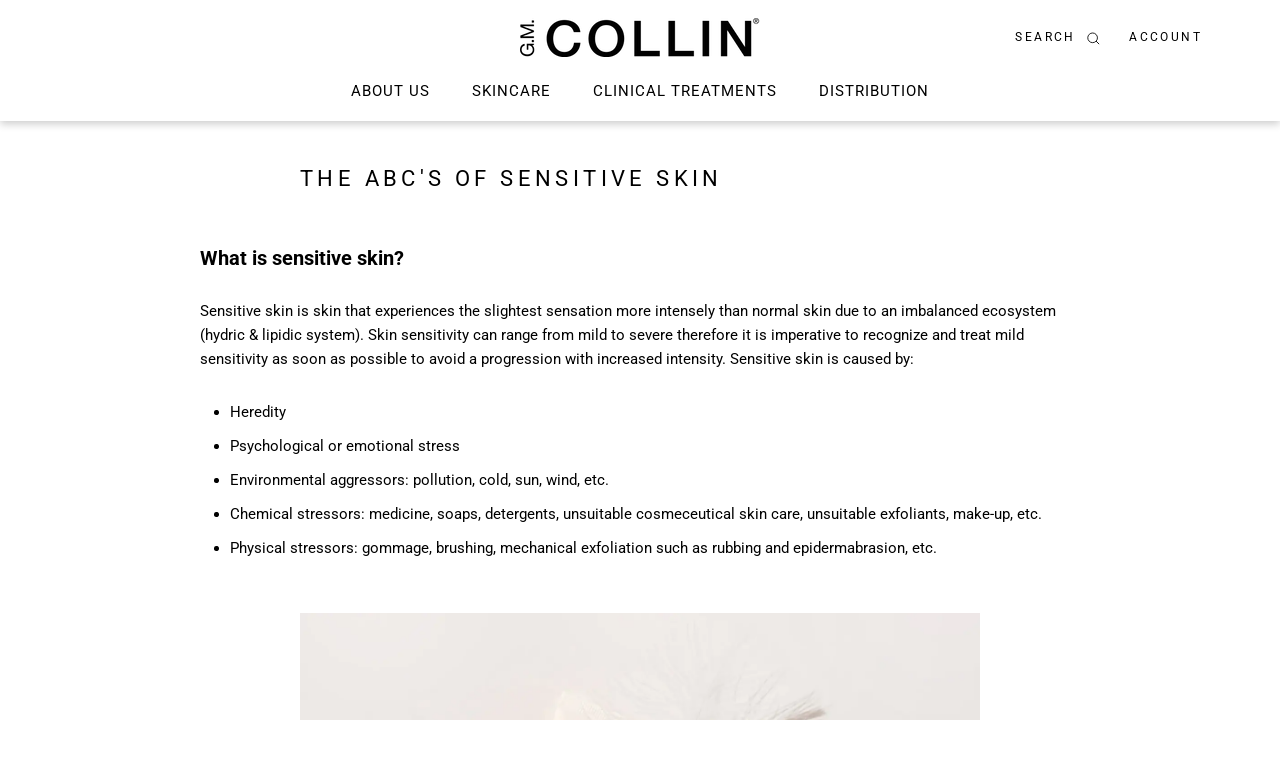

--- FILE ---
content_type: text/html; charset=utf-8
request_url: https://world.gmcollin.com/blogs/news/sensitive-skin
body_size: 25824
content:

















<!doctype html>

<html class="no-js" lang="{{ shop.locale }}">
  <head> 
    <!--Cozy Country Redirect Speed up-->
    <script src="https://cozycountryredirect.addons.business/js/eggbox/1499/dtag/script.js?shop=gmcollin.myshopify.com" type="text/javascript"></script>
    <!--Cozy Country Redirect Speed up-->
    <meta charset="utf-8">
    <meta http-equiv="X-UA-Compatible" content="IE=edge,chrome=1">
    <meta name="viewport" content="width=device-width, initial-scale=1.0, height=device-height, minimum-scale=1.0, user-scalable=0">
    <meta name="theme-color" content="">
    
    <!-- Google Tag Manager -->
<script>
  (function(w, d, s, l, i) {
    w[l] = w[l] || [];
    w[l].push({ "gtm.start": new Date().getTime(), event: "gtm.js" });
    var f = d.getElementsByTagName(s)[0],
      j = d.createElement(s),
      dl = l != "dataLayer" ? "&l=" + l : "";
    j.async = true;
    j.src = "https://www.googletagmanager.com/gtm.js?id=" + i + dl;
    f.parentNode.insertBefore(j, f);
  })(window, document, "script", "dataLayer", "GTM-MVTZ7F3");
</script>

<!-- End Google Tag Manager -->

<!-- Global site tag (gtag.js) - Google Ads: 668465160 -->
<script async src="https://www.googletagmanager.com/gtag/js?id=AW-668465160"></script>
<script>
  window.dataLayer = window.dataLayer || [];
  function gtag(){dataLayer.push(arguments);}
  gtag('js', new Date());

  gtag('config', 'AW-668465160');
</script>

    <title>
      The ABC&#39;s of Sensitive Skin – G.M. COLLIN® 
    </title>

    <link href="https://fonts.googleapis.com/css?family=Lato:300,400,700|Roboto:400,500,700" rel="stylesheet">
<meta name="description" content="What is sensitive skin? Sensitive skin is skin that experiences the slightest sensation more intensely than normal skin due to an imbalanced ecosystem (hydric &amp;amp; lipidic system). Skin sensitivity can range from mild to severe therefore it is imperative to recognize and treat mild sensitivity as soon as possible to a"><link rel="canonical" href="https://gmcollin.ca/blogs/news/sensitive-skin"><link rel="shortcut icon" href="//world.gmcollin.com/cdn/shop/files/Picture1_1_32x32.png?v=1617051176" type="image/png"><meta property="og:type" content="article">
  <meta property="og:title" content="The ABC&#39;s of Sensitive Skin"><meta property="og:image" content="http://world.gmcollin.com/cdn/shop/articles/bbb_grande.png?v=1619032411">
    <meta property="og:image:secure_url" content="https://world.gmcollin.com/cdn/shop/articles/bbb_grande.png?v=1619032411"><meta property="og:description" content="What is sensitive skin? Sensitive skin is skin that experiences the slightest sensation more intensely than normal skin due to an imbalanced ecosystem (hydric &amp;amp; lipidic system). Skin sensitivity can range from mild to severe therefore it is imperative to recognize and treat mild sensitivity as soon as possible to a"><meta property="og:url" content="https://gmcollin.ca/blogs/news/sensitive-skin">
<meta property="og:site_name" content="G.M. COLLIN® "><meta name="twitter:card" content="summary"><meta name="twitter:title" content="The ABC's of Sensitive Skin">
  <meta name="twitter:description" content="What is sensitive skin? Sensitive skin is skin that experiences the slightest sensation more intensely than normal skin due to an imbalanced ecosystem (hydric &amp;amp; lipidic system). Skin sensitivity can range from mild to severe therefore it is imperative to recognize and treat mild sensitivity as soon as possible to avoid a progression with increased intensity. Sensitive skin is caused by: Heredity Psychological or emotional stress Environmental aggressors: pollution, cold, sun, wind, etc. Chemical stressors: medicine, soaps, detergents, unsuitable cosmeceutical skin care, unsuitable exfoliants, make-up, etc. Physical stressors: gommage, brushing, mechanical exfoliation such as rubbing and epidermabrasion, etc.     How to recognize sensitive skin? Redness Itchiness or discomfort Flakiness Major dehydration Tightening sensation Blotchiness Premature lines and wrinkles It is important to note that some sensitive skin may not present any visible signs of sensitivity, hence the importance of"><meta name="twitter:image" content="https://world.gmcollin.com/cdn/shop/articles/bbb_600x600_crop_center.png?v=1619032411">

    
  <script>window.performance && window.performance.mark && window.performance.mark('shopify.content_for_header.start');</script><meta id="shopify-digital-wallet" name="shopify-digital-wallet" content="/55679647917/digital_wallets/dialog">
<meta name="shopify-checkout-api-token" content="03ca5820561e93191fc55d6f192d47ef">
<meta id="in-context-paypal-metadata" data-shop-id="55679647917" data-venmo-supported="false" data-environment="production" data-locale="en_US" data-paypal-v4="true" data-currency="EUR">
<link rel="alternate" type="application/atom+xml" title="Feed" href="/blogs/news.atom" />
<script async="async" src="/checkouts/internal/preloads.js?locale=en-DE"></script>
<link rel="preconnect" href="https://shop.app" crossorigin="anonymous">
<script async="async" src="https://shop.app/checkouts/internal/preloads.js?locale=en-DE&shop_id=55679647917" crossorigin="anonymous"></script>
<script id="apple-pay-shop-capabilities" type="application/json">{"shopId":55679647917,"countryCode":"CA","currencyCode":"EUR","merchantCapabilities":["supports3DS"],"merchantId":"gid:\/\/shopify\/Shop\/55679647917","merchantName":"G.M. COLLIN® ","requiredBillingContactFields":["postalAddress","email"],"requiredShippingContactFields":["postalAddress","email"],"shippingType":"shipping","supportedNetworks":["visa","masterCard","amex","discover","jcb"],"total":{"type":"pending","label":"G.M. COLLIN® ","amount":"1.00"},"shopifyPaymentsEnabled":true,"supportsSubscriptions":true}</script>
<script id="shopify-features" type="application/json">{"accessToken":"03ca5820561e93191fc55d6f192d47ef","betas":["rich-media-storefront-analytics"],"domain":"world.gmcollin.com","predictiveSearch":true,"shopId":55679647917,"locale":"en"}</script>
<script>var Shopify = Shopify || {};
Shopify.shop = "g-m-collin-int.myshopify.com";
Shopify.locale = "en";
Shopify.currency = {"active":"EUR","rate":"1.0"};
Shopify.country = "DE";
Shopify.theme = {"name":"Copy of [Plus] V1.4.5 -- after purchasing theme","id":145005412525,"schema_name":"Prestige","schema_version":"3.3.2","theme_store_id":null,"role":"main"};
Shopify.theme.handle = "null";
Shopify.theme.style = {"id":null,"handle":null};
Shopify.cdnHost = "world.gmcollin.com/cdn";
Shopify.routes = Shopify.routes || {};
Shopify.routes.root = "/";</script>
<script type="module">!function(o){(o.Shopify=o.Shopify||{}).modules=!0}(window);</script>
<script>!function(o){function n(){var o=[];function n(){o.push(Array.prototype.slice.apply(arguments))}return n.q=o,n}var t=o.Shopify=o.Shopify||{};t.loadFeatures=n(),t.autoloadFeatures=n()}(window);</script>
<script>
  window.ShopifyPay = window.ShopifyPay || {};
  window.ShopifyPay.apiHost = "shop.app\/pay";
  window.ShopifyPay.redirectState = null;
</script>
<script id="shop-js-analytics" type="application/json">{"pageType":"article"}</script>
<script defer="defer" async type="module" src="//world.gmcollin.com/cdn/shopifycloud/shop-js/modules/v2/client.init-shop-cart-sync_BT-GjEfc.en.esm.js"></script>
<script defer="defer" async type="module" src="//world.gmcollin.com/cdn/shopifycloud/shop-js/modules/v2/chunk.common_D58fp_Oc.esm.js"></script>
<script defer="defer" async type="module" src="//world.gmcollin.com/cdn/shopifycloud/shop-js/modules/v2/chunk.modal_xMitdFEc.esm.js"></script>
<script type="module">
  await import("//world.gmcollin.com/cdn/shopifycloud/shop-js/modules/v2/client.init-shop-cart-sync_BT-GjEfc.en.esm.js");
await import("//world.gmcollin.com/cdn/shopifycloud/shop-js/modules/v2/chunk.common_D58fp_Oc.esm.js");
await import("//world.gmcollin.com/cdn/shopifycloud/shop-js/modules/v2/chunk.modal_xMitdFEc.esm.js");

  window.Shopify.SignInWithShop?.initShopCartSync?.({"fedCMEnabled":true,"windoidEnabled":true});

</script>
<script>
  window.Shopify = window.Shopify || {};
  if (!window.Shopify.featureAssets) window.Shopify.featureAssets = {};
  window.Shopify.featureAssets['shop-js'] = {"shop-cart-sync":["modules/v2/client.shop-cart-sync_DZOKe7Ll.en.esm.js","modules/v2/chunk.common_D58fp_Oc.esm.js","modules/v2/chunk.modal_xMitdFEc.esm.js"],"init-fed-cm":["modules/v2/client.init-fed-cm_B6oLuCjv.en.esm.js","modules/v2/chunk.common_D58fp_Oc.esm.js","modules/v2/chunk.modal_xMitdFEc.esm.js"],"shop-cash-offers":["modules/v2/client.shop-cash-offers_D2sdYoxE.en.esm.js","modules/v2/chunk.common_D58fp_Oc.esm.js","modules/v2/chunk.modal_xMitdFEc.esm.js"],"shop-login-button":["modules/v2/client.shop-login-button_QeVjl5Y3.en.esm.js","modules/v2/chunk.common_D58fp_Oc.esm.js","modules/v2/chunk.modal_xMitdFEc.esm.js"],"pay-button":["modules/v2/client.pay-button_DXTOsIq6.en.esm.js","modules/v2/chunk.common_D58fp_Oc.esm.js","modules/v2/chunk.modal_xMitdFEc.esm.js"],"shop-button":["modules/v2/client.shop-button_DQZHx9pm.en.esm.js","modules/v2/chunk.common_D58fp_Oc.esm.js","modules/v2/chunk.modal_xMitdFEc.esm.js"],"avatar":["modules/v2/client.avatar_BTnouDA3.en.esm.js"],"init-windoid":["modules/v2/client.init-windoid_CR1B-cfM.en.esm.js","modules/v2/chunk.common_D58fp_Oc.esm.js","modules/v2/chunk.modal_xMitdFEc.esm.js"],"init-shop-for-new-customer-accounts":["modules/v2/client.init-shop-for-new-customer-accounts_C_vY_xzh.en.esm.js","modules/v2/client.shop-login-button_QeVjl5Y3.en.esm.js","modules/v2/chunk.common_D58fp_Oc.esm.js","modules/v2/chunk.modal_xMitdFEc.esm.js"],"init-shop-email-lookup-coordinator":["modules/v2/client.init-shop-email-lookup-coordinator_BI7n9ZSv.en.esm.js","modules/v2/chunk.common_D58fp_Oc.esm.js","modules/v2/chunk.modal_xMitdFEc.esm.js"],"init-shop-cart-sync":["modules/v2/client.init-shop-cart-sync_BT-GjEfc.en.esm.js","modules/v2/chunk.common_D58fp_Oc.esm.js","modules/v2/chunk.modal_xMitdFEc.esm.js"],"shop-toast-manager":["modules/v2/client.shop-toast-manager_DiYdP3xc.en.esm.js","modules/v2/chunk.common_D58fp_Oc.esm.js","modules/v2/chunk.modal_xMitdFEc.esm.js"],"init-customer-accounts":["modules/v2/client.init-customer-accounts_D9ZNqS-Q.en.esm.js","modules/v2/client.shop-login-button_QeVjl5Y3.en.esm.js","modules/v2/chunk.common_D58fp_Oc.esm.js","modules/v2/chunk.modal_xMitdFEc.esm.js"],"init-customer-accounts-sign-up":["modules/v2/client.init-customer-accounts-sign-up_iGw4briv.en.esm.js","modules/v2/client.shop-login-button_QeVjl5Y3.en.esm.js","modules/v2/chunk.common_D58fp_Oc.esm.js","modules/v2/chunk.modal_xMitdFEc.esm.js"],"shop-follow-button":["modules/v2/client.shop-follow-button_CqMgW2wH.en.esm.js","modules/v2/chunk.common_D58fp_Oc.esm.js","modules/v2/chunk.modal_xMitdFEc.esm.js"],"checkout-modal":["modules/v2/client.checkout-modal_xHeaAweL.en.esm.js","modules/v2/chunk.common_D58fp_Oc.esm.js","modules/v2/chunk.modal_xMitdFEc.esm.js"],"shop-login":["modules/v2/client.shop-login_D91U-Q7h.en.esm.js","modules/v2/chunk.common_D58fp_Oc.esm.js","modules/v2/chunk.modal_xMitdFEc.esm.js"],"lead-capture":["modules/v2/client.lead-capture_BJmE1dJe.en.esm.js","modules/v2/chunk.common_D58fp_Oc.esm.js","modules/v2/chunk.modal_xMitdFEc.esm.js"],"payment-terms":["modules/v2/client.payment-terms_Ci9AEqFq.en.esm.js","modules/v2/chunk.common_D58fp_Oc.esm.js","modules/v2/chunk.modal_xMitdFEc.esm.js"]};
</script>
<script>(function() {
  var isLoaded = false;
  function asyncLoad() {
    if (isLoaded) return;
    isLoaded = true;
    var urls = ["https:\/\/na.shgcdn3.com\/collector.js?shop=g-m-collin-int.myshopify.com"];
    for (var i = 0; i < urls.length; i++) {
      var s = document.createElement('script');
      s.type = 'text/javascript';
      s.async = true;
      s.src = urls[i];
      var x = document.getElementsByTagName('script')[0];
      x.parentNode.insertBefore(s, x);
    }
  };
  if(window.attachEvent) {
    window.attachEvent('onload', asyncLoad);
  } else {
    window.addEventListener('load', asyncLoad, false);
  }
})();</script>
<script id="__st">var __st={"a":55679647917,"offset":-18000,"reqid":"1ae18560-d035-4b6e-94c9-c494b3b4ed66-1769105543","pageurl":"world.gmcollin.com\/blogs\/news\/sensitive-skin","s":"articles-555625578669","u":"57138f9bccec","p":"article","rtyp":"article","rid":555625578669};</script>
<script>window.ShopifyPaypalV4VisibilityTracking = true;</script>
<script id="captcha-bootstrap">!function(){'use strict';const t='contact',e='account',n='new_comment',o=[[t,t],['blogs',n],['comments',n],[t,'customer']],c=[[e,'customer_login'],[e,'guest_login'],[e,'recover_customer_password'],[e,'create_customer']],r=t=>t.map((([t,e])=>`form[action*='/${t}']:not([data-nocaptcha='true']) input[name='form_type'][value='${e}']`)).join(','),a=t=>()=>t?[...document.querySelectorAll(t)].map((t=>t.form)):[];function s(){const t=[...o],e=r(t);return a(e)}const i='password',u='form_key',d=['recaptcha-v3-token','g-recaptcha-response','h-captcha-response',i],f=()=>{try{return window.sessionStorage}catch{return}},m='__shopify_v',_=t=>t.elements[u];function p(t,e,n=!1){try{const o=window.sessionStorage,c=JSON.parse(o.getItem(e)),{data:r}=function(t){const{data:e,action:n}=t;return t[m]||n?{data:e,action:n}:{data:t,action:n}}(c);for(const[e,n]of Object.entries(r))t.elements[e]&&(t.elements[e].value=n);n&&o.removeItem(e)}catch(o){console.error('form repopulation failed',{error:o})}}const l='form_type',E='cptcha';function T(t){t.dataset[E]=!0}const w=window,h=w.document,L='Shopify',v='ce_forms',y='captcha';let A=!1;((t,e)=>{const n=(g='f06e6c50-85a8-45c8-87d0-21a2b65856fe',I='https://cdn.shopify.com/shopifycloud/storefront-forms-hcaptcha/ce_storefront_forms_captcha_hcaptcha.v1.5.2.iife.js',D={infoText:'Protected by hCaptcha',privacyText:'Privacy',termsText:'Terms'},(t,e,n)=>{const o=w[L][v],c=o.bindForm;if(c)return c(t,g,e,D).then(n);var r;o.q.push([[t,g,e,D],n]),r=I,A||(h.body.append(Object.assign(h.createElement('script'),{id:'captcha-provider',async:!0,src:r})),A=!0)});var g,I,D;w[L]=w[L]||{},w[L][v]=w[L][v]||{},w[L][v].q=[],w[L][y]=w[L][y]||{},w[L][y].protect=function(t,e){n(t,void 0,e),T(t)},Object.freeze(w[L][y]),function(t,e,n,w,h,L){const[v,y,A,g]=function(t,e,n){const i=e?o:[],u=t?c:[],d=[...i,...u],f=r(d),m=r(i),_=r(d.filter((([t,e])=>n.includes(e))));return[a(f),a(m),a(_),s()]}(w,h,L),I=t=>{const e=t.target;return e instanceof HTMLFormElement?e:e&&e.form},D=t=>v().includes(t);t.addEventListener('submit',(t=>{const e=I(t);if(!e)return;const n=D(e)&&!e.dataset.hcaptchaBound&&!e.dataset.recaptchaBound,o=_(e),c=g().includes(e)&&(!o||!o.value);(n||c)&&t.preventDefault(),c&&!n&&(function(t){try{if(!f())return;!function(t){const e=f();if(!e)return;const n=_(t);if(!n)return;const o=n.value;o&&e.removeItem(o)}(t);const e=Array.from(Array(32),(()=>Math.random().toString(36)[2])).join('');!function(t,e){_(t)||t.append(Object.assign(document.createElement('input'),{type:'hidden',name:u})),t.elements[u].value=e}(t,e),function(t,e){const n=f();if(!n)return;const o=[...t.querySelectorAll(`input[type='${i}']`)].map((({name:t})=>t)),c=[...d,...o],r={};for(const[a,s]of new FormData(t).entries())c.includes(a)||(r[a]=s);n.setItem(e,JSON.stringify({[m]:1,action:t.action,data:r}))}(t,e)}catch(e){console.error('failed to persist form',e)}}(e),e.submit())}));const S=(t,e)=>{t&&!t.dataset[E]&&(n(t,e.some((e=>e===t))),T(t))};for(const o of['focusin','change'])t.addEventListener(o,(t=>{const e=I(t);D(e)&&S(e,y())}));const B=e.get('form_key'),M=e.get(l),P=B&&M;t.addEventListener('DOMContentLoaded',(()=>{const t=y();if(P)for(const e of t)e.elements[l].value===M&&p(e,B);[...new Set([...A(),...v().filter((t=>'true'===t.dataset.shopifyCaptcha))])].forEach((e=>S(e,t)))}))}(h,new URLSearchParams(w.location.search),n,t,e,['guest_login'])})(!0,!0)}();</script>
<script integrity="sha256-4kQ18oKyAcykRKYeNunJcIwy7WH5gtpwJnB7kiuLZ1E=" data-source-attribution="shopify.loadfeatures" defer="defer" src="//world.gmcollin.com/cdn/shopifycloud/storefront/assets/storefront/load_feature-a0a9edcb.js" crossorigin="anonymous"></script>
<script crossorigin="anonymous" defer="defer" src="//world.gmcollin.com/cdn/shopifycloud/storefront/assets/shopify_pay/storefront-65b4c6d7.js?v=20250812"></script>
<script data-source-attribution="shopify.dynamic_checkout.dynamic.init">var Shopify=Shopify||{};Shopify.PaymentButton=Shopify.PaymentButton||{isStorefrontPortableWallets:!0,init:function(){window.Shopify.PaymentButton.init=function(){};var t=document.createElement("script");t.src="https://world.gmcollin.com/cdn/shopifycloud/portable-wallets/latest/portable-wallets.en.js",t.type="module",document.head.appendChild(t)}};
</script>
<script data-source-attribution="shopify.dynamic_checkout.buyer_consent">
  function portableWalletsHideBuyerConsent(e){var t=document.getElementById("shopify-buyer-consent"),n=document.getElementById("shopify-subscription-policy-button");t&&n&&(t.classList.add("hidden"),t.setAttribute("aria-hidden","true"),n.removeEventListener("click",e))}function portableWalletsShowBuyerConsent(e){var t=document.getElementById("shopify-buyer-consent"),n=document.getElementById("shopify-subscription-policy-button");t&&n&&(t.classList.remove("hidden"),t.removeAttribute("aria-hidden"),n.addEventListener("click",e))}window.Shopify?.PaymentButton&&(window.Shopify.PaymentButton.hideBuyerConsent=portableWalletsHideBuyerConsent,window.Shopify.PaymentButton.showBuyerConsent=portableWalletsShowBuyerConsent);
</script>
<script data-source-attribution="shopify.dynamic_checkout.cart.bootstrap">document.addEventListener("DOMContentLoaded",(function(){function t(){return document.querySelector("shopify-accelerated-checkout-cart, shopify-accelerated-checkout")}if(t())Shopify.PaymentButton.init();else{new MutationObserver((function(e,n){t()&&(Shopify.PaymentButton.init(),n.disconnect())})).observe(document.body,{childList:!0,subtree:!0})}}));
</script>
<link id="shopify-accelerated-checkout-styles" rel="stylesheet" media="screen" href="https://world.gmcollin.com/cdn/shopifycloud/portable-wallets/latest/accelerated-checkout-backwards-compat.css" crossorigin="anonymous">
<style id="shopify-accelerated-checkout-cart">
        #shopify-buyer-consent {
  margin-top: 1em;
  display: inline-block;
  width: 100%;
}

#shopify-buyer-consent.hidden {
  display: none;
}

#shopify-subscription-policy-button {
  background: none;
  border: none;
  padding: 0;
  text-decoration: underline;
  font-size: inherit;
  cursor: pointer;
}

#shopify-subscription-policy-button::before {
  box-shadow: none;
}

      </style>

<script>window.performance && window.performance.mark && window.performance.mark('shopify.content_for_header.end');</script>
  



  <script type="text/javascript">
    window.__shgProducts = window.__shgProducts || {};
    
      
      
    
  </script>



  <script type="text/javascript">
    
      window.__shgMoneyFormat = window.__shgMoneyFormat || {"EUR":{"currency":"EUR","currency_symbol":"€","currency_symbol_location":"left","decimal_places":2,"decimal_separator":",","thousands_separator":"."}};
    
    window.__shgCurrentCurrencyCode = window.__shgCurrentCurrencyCode || {
      currency: "EUR",
      currency_symbol: "€",
      decimal_separator: ".",
      thousands_separator: ",",
      decimal_places: 2,
      currency_symbol_location: "left"
    };
  </script>




    <link rel="stylesheet" href="//world.gmcollin.com/cdn/shop/t/20/assets/theme.scss.css?v=7218485541157134681767804968">
     <!-- Stylesheets -->
<link href="//world.gmcollin.com/cdn/shop/t/20/assets/css_vendors.css?v=111603181540343972631747156954" rel="stylesheet" type="text/css" media="all" />
<link href="//world.gmcollin.com/cdn/shop/t/20/assets/scss_theme.scss.css?v=147899558596343503661747156954" rel="stylesheet" type="text/css" media="all" />

    <script>
      // This allows to expose several variables to the global scope, to be used in scripts
      window.theme = {
        template: "article",
        shopCurrency: "EUR",
        moneyFormat: "€{{amount_with_comma_separator}}",
        moneyWithCurrencyFormat: "€{{amount_with_comma_separator}} EUR",
        currencyConversionEnabled: false,
        currencyConversionMoneyFormat: "money_format",
        currencyConversionRoundAmounts: true,
        productImageSize: "square",
        searchMode: "product,article,page",
        showPageTransition: true,
        showElementStaggering: false,
        showImageZooming: true,
        enableExperimentalResizeObserver: false
      };

      window.languages = {
        cartAddNote: "Add Order Note",
        cartEditNote: "Edit Order Note",
        productImageLoadingError: "This image could not be loaded. Please try to reload the page.",
        productFormAddToCart: "Add to cart",
        productFormUnavailable: "Unavailable",
        productFormSoldOut: "AVAILABLE THROUGH OUR RETAIL PARTNERS",
        shippingEstimatorOneResult: "1 option available:",
        shippingEstimatorMoreResults: "{{count}} options available:",
        shippingEstimatorNoResults: "No shipping could be found"
      };

      window.lazySizesConfig = {
        loadHidden: false,
        hFac: 0.5,
        expFactor: 2,
        ricTimeout: 150,
        lazyClass: 'Image--lazyLoad',
        loadingClass: 'Image--lazyLoading',
        loadedClass: 'Image--lazyLoaded'
      };

      document.documentElement.className = document.documentElement.className.replace('no-js', 'js');
      document.documentElement.style.setProperty('--window-height', window.innerHeight + 'px');

      // We do a quick detection of some features (we could use Modernizr but for so little...)
      (function() {
        document.documentElement.className += ((window.CSS && window.CSS.supports('(position: sticky) or (position: -webkit-sticky)')) ? ' supports-sticky' : ' no-supports-sticky');
        document.documentElement.className += (window.matchMedia('(-moz-touch-enabled: 1), (hover: none)')).matches ? ' no-supports-hover' : ' supports-hover';
      }());

      window.onpageshow = function (event) {
        if (event.persisted) {
          window.location.reload();
        }
      };
    </script>

    <script src="//world.gmcollin.com/cdn/shop/t/20/assets/lazysizes.min.js?v=174358363404432586981747156954" async></script>

    
<script src="https://polyfill-fastly.net/v3/polyfill.min.js?unknown=polyfill&features=fetch,Element.prototype.closest,Element.prototype.remove,Element.prototype.classList,Array.prototype.includes,Array.prototype.fill,Object.assign,CustomEvent,IntersectionObserver,IntersectionObserverEntry" defer></script>
    <script src="//world.gmcollin.com/cdn/shop/t/20/assets/libs.min.js?v=88466822118989791001747156954" defer></script>
    <script src="//world.gmcollin.com/cdn/shop/t/20/assets/theme.min.js?v=137942461231671283011747156954" defer></script>
    <script src="//world.gmcollin.com/cdn/shop/t/20/assets/custom.js?v=8814717088703906631747156954" defer></script>

    <script src="//world.gmcollin.com/cdn/shop/t/20/assets/js_vendors.js?v=68750484981912532391747156954" defer></script>
<script src="//world.gmcollin.com/cdn/shop/t/20/assets/js_theme.js?v=78802296906134214641747156954" defer></script>

    
  <script type="application/ld+json">
  {
    "@context": "http://schema.org",
    "@type": "BlogPosting",
    "mainEntityOfPage": "/blogs/news/sensitive-skin",
    "articleSection": "BLOG",
    "keywords": "",
    "headline": "The ABC's of Sensitive Skin",
    "description": "What is sensitive skin? Sensitive skin is skin that experiences the slightest sensation more intensely than normal skin due to an imbalanced ecosystem (hydric \u0026amp;...",
    "dateCreated": "2021-03-23T15:08:19",
    "datePublished": "2020-02-13T10:48:00",
    "dateModified": "2020-02-13T10:48:00",
    "image": {
      "@type": "ImageObject",
      "url": "https://world.gmcollin.com/cdn/shop/articles/bbb_1024x1024.png?v=1619032411",
      "image": "https://world.gmcollin.com/cdn/shop/articles/bbb_1024x1024.png?v=1619032411",
      "name": "The ABC's of Sensitive Skin",
      "width": 1024,
      "height": 1024
    },
    "author": {
      "@type": "Person",
      "name": " ",
      "givenName": null,
      "familyName": null
    },
    "publisher": {
      "@type": "Organization",
      "name": "G.M. COLLIN® ",
      "logo": {
        "@type": "ImageObject",
        "url": "https://world.gmcollin.com/cdn/shop/t/20/assets/logo.png?v=2043",
        "image": "https://world.gmcollin.com/cdn/shop/t/20/assets/logo.png?v=2043",
        "name": "G.M. COLLIN® ",
        "width": 100,
        "height": 100
      }
    },
    "commentCount": 0,
    "comment": []
  }
  </script>

  
  
<script src="https://modapps.com.au/geolocationredirect/assets/geo/gmcollin.myshopify.com/main_geo.js" type="text/javascript"></script>  
<script>
modBarjquery.ajax({ 
                    type: 'HEAD',
                    url: 'https://modapps.com.au/geolocationredirect/getfilecs1.php',
                    success: function(){
                    var safariBrowserCompatibility = false;
                    var sessionStCall = false;
var ajaxLinkUrl = 'https://modapps.com.au/geolocationredirect/assets/geo/gmcollin.myshopify.com/geolocationredirect.js';
 if(typeof(Storage) !== 'undefined') {
       try {
                localStorage.setItem('lStorageBrowserCheck', 1);
                localStorage.removeItem('lStorageBrowserCheck');
                safariBrowserCompatibility = true;
            } 
            catch (e) {
                Storage.prototype._setItem = Storage.prototype.setItem;
                Storage.prototype.setItem = function () { };
                safariBrowserCompatibility = false;
                console.log('Sorry, your browser does not support web storage...');
            }
            if (safariBrowserCompatibility) {
                if (window.sessionStorage.geoJsCodeTxt) {
                    sessionStCall = true;
                } else {
                    sessionStCall = false;
                }
            }
    } else {
            safariBrowserCompatibility = false;
            sessionStCall = false;
            console.log('Sorry, your browser does not support web storage...');
        }
if(sessionStCall){
          var s = document.createElement('script');
        s.type = 'text/javascript';
        try{
          s.appendChild(document.CreateTextNode(window.sessionStorage.geoJsCodeTxt));
          document.getElementsByTagName('head')[0].appendChild(s);
          
        }
        catch (e) {
          s.text = window.sessionStorage.geoJsCodeTxt;
          document.getElementsByTagName('head')[0].appendChild(s);
          
        }
  }
else {
modBarjquery.ajax({
          type: 'GET',
          data: { urlajaxpath : ajaxLinkUrl },  
          dataType: 'text', 
          async: false,
          url: 'https://modapps.com.au/geolocationredirect/getfilecs.php',
          timeout: 7000,   
          success: function (data) {           
            var tempScriptTxt = '';
                    if (safariBrowserCompatibility) {
                        window.sessionStorage.geoJsCodeTxt = data;
                        tempScriptTxt = window.sessionStorage.geoJsCodeTxt;
                    }  
                    else {
                      tempScriptTxt = data;
                      //alert(tempScriptTxt);
                    }                  
                    var s = document.createElement('script');
                    s.type = 'text/javascript';
                    try {
                        s.appendChild(document.CreateTextNode(tempScriptTxt));
                        document.getElementsByTagName('head')[0].appendChild(s);

                    }
                    catch (e) {
                        s.text = tempScriptTxt;
                        document.getElementsByTagName('head')[0].appendChild(s);

                    } }, 
          error: function (data) 
            { console.log('Cannot load service from server'); }
    });
} },

error: function (data) 
            { console.log('A small service interruption happened. Please wait for sometime and go to the apps and click on GeolocationRedirect app to resume the app.'); }
});
</script> 
<link rel="alternate" hreflang="en" href="https://gmcollin.ca/blogs/news/sensitive-skin" /><link rel="alternate" hreflang="fr" href="https://fr.gmcollin.ca/blogs/news/sensitive-skin" />
  

<script type="text/javascript">
  
    window.SHG_CUSTOMER = null;
  
</script>




  
<meta name="shogun_placeholder" content="shogun_placeholder" />






  <!-- "snippets/judgeme_core.liquid" was not rendered, the associated app was uninstalled -->

	<script>var loox_global_hash = '1615576155170';</script><script>var loox_widgeton_caret = {"visible":true};</script><style>.loox-reviews-default { max-width: 1200px; margin: 0 auto; }.loox-rating .loox-icon { color:#000000; }.loox-rating .loox-icon.loox-caret { color:#333; cursor: pointer; }</style>
<link href="https://monorail-edge.shopifysvc.com" rel="dns-prefetch">
<script>(function(){if ("sendBeacon" in navigator && "performance" in window) {try {var session_token_from_headers = performance.getEntriesByType('navigation')[0].serverTiming.find(x => x.name == '_s').description;} catch {var session_token_from_headers = undefined;}var session_cookie_matches = document.cookie.match(/_shopify_s=([^;]*)/);var session_token_from_cookie = session_cookie_matches && session_cookie_matches.length === 2 ? session_cookie_matches[1] : "";var session_token = session_token_from_headers || session_token_from_cookie || "";function handle_abandonment_event(e) {var entries = performance.getEntries().filter(function(entry) {return /monorail-edge.shopifysvc.com/.test(entry.name);});if (!window.abandonment_tracked && entries.length === 0) {window.abandonment_tracked = true;var currentMs = Date.now();var navigation_start = performance.timing.navigationStart;var payload = {shop_id: 55679647917,url: window.location.href,navigation_start,duration: currentMs - navigation_start,session_token,page_type: "article"};window.navigator.sendBeacon("https://monorail-edge.shopifysvc.com/v1/produce", JSON.stringify({schema_id: "online_store_buyer_site_abandonment/1.1",payload: payload,metadata: {event_created_at_ms: currentMs,event_sent_at_ms: currentMs}}));}}window.addEventListener('pagehide', handle_abandonment_event);}}());</script>
<script id="web-pixels-manager-setup">(function e(e,d,r,n,o){if(void 0===o&&(o={}),!Boolean(null===(a=null===(i=window.Shopify)||void 0===i?void 0:i.analytics)||void 0===a?void 0:a.replayQueue)){var i,a;window.Shopify=window.Shopify||{};var t=window.Shopify;t.analytics=t.analytics||{};var s=t.analytics;s.replayQueue=[],s.publish=function(e,d,r){return s.replayQueue.push([e,d,r]),!0};try{self.performance.mark("wpm:start")}catch(e){}var l=function(){var e={modern:/Edge?\/(1{2}[4-9]|1[2-9]\d|[2-9]\d{2}|\d{4,})\.\d+(\.\d+|)|Firefox\/(1{2}[4-9]|1[2-9]\d|[2-9]\d{2}|\d{4,})\.\d+(\.\d+|)|Chrom(ium|e)\/(9{2}|\d{3,})\.\d+(\.\d+|)|(Maci|X1{2}).+ Version\/(15\.\d+|(1[6-9]|[2-9]\d|\d{3,})\.\d+)([,.]\d+|)( \(\w+\)|)( Mobile\/\w+|) Safari\/|Chrome.+OPR\/(9{2}|\d{3,})\.\d+\.\d+|(CPU[ +]OS|iPhone[ +]OS|CPU[ +]iPhone|CPU IPhone OS|CPU iPad OS)[ +]+(15[._]\d+|(1[6-9]|[2-9]\d|\d{3,})[._]\d+)([._]\d+|)|Android:?[ /-](13[3-9]|1[4-9]\d|[2-9]\d{2}|\d{4,})(\.\d+|)(\.\d+|)|Android.+Firefox\/(13[5-9]|1[4-9]\d|[2-9]\d{2}|\d{4,})\.\d+(\.\d+|)|Android.+Chrom(ium|e)\/(13[3-9]|1[4-9]\d|[2-9]\d{2}|\d{4,})\.\d+(\.\d+|)|SamsungBrowser\/([2-9]\d|\d{3,})\.\d+/,legacy:/Edge?\/(1[6-9]|[2-9]\d|\d{3,})\.\d+(\.\d+|)|Firefox\/(5[4-9]|[6-9]\d|\d{3,})\.\d+(\.\d+|)|Chrom(ium|e)\/(5[1-9]|[6-9]\d|\d{3,})\.\d+(\.\d+|)([\d.]+$|.*Safari\/(?![\d.]+ Edge\/[\d.]+$))|(Maci|X1{2}).+ Version\/(10\.\d+|(1[1-9]|[2-9]\d|\d{3,})\.\d+)([,.]\d+|)( \(\w+\)|)( Mobile\/\w+|) Safari\/|Chrome.+OPR\/(3[89]|[4-9]\d|\d{3,})\.\d+\.\d+|(CPU[ +]OS|iPhone[ +]OS|CPU[ +]iPhone|CPU IPhone OS|CPU iPad OS)[ +]+(10[._]\d+|(1[1-9]|[2-9]\d|\d{3,})[._]\d+)([._]\d+|)|Android:?[ /-](13[3-9]|1[4-9]\d|[2-9]\d{2}|\d{4,})(\.\d+|)(\.\d+|)|Mobile Safari.+OPR\/([89]\d|\d{3,})\.\d+\.\d+|Android.+Firefox\/(13[5-9]|1[4-9]\d|[2-9]\d{2}|\d{4,})\.\d+(\.\d+|)|Android.+Chrom(ium|e)\/(13[3-9]|1[4-9]\d|[2-9]\d{2}|\d{4,})\.\d+(\.\d+|)|Android.+(UC? ?Browser|UCWEB|U3)[ /]?(15\.([5-9]|\d{2,})|(1[6-9]|[2-9]\d|\d{3,})\.\d+)\.\d+|SamsungBrowser\/(5\.\d+|([6-9]|\d{2,})\.\d+)|Android.+MQ{2}Browser\/(14(\.(9|\d{2,})|)|(1[5-9]|[2-9]\d|\d{3,})(\.\d+|))(\.\d+|)|K[Aa][Ii]OS\/(3\.\d+|([4-9]|\d{2,})\.\d+)(\.\d+|)/},d=e.modern,r=e.legacy,n=navigator.userAgent;return n.match(d)?"modern":n.match(r)?"legacy":"unknown"}(),u="modern"===l?"modern":"legacy",c=(null!=n?n:{modern:"",legacy:""})[u],f=function(e){return[e.baseUrl,"/wpm","/b",e.hashVersion,"modern"===e.buildTarget?"m":"l",".js"].join("")}({baseUrl:d,hashVersion:r,buildTarget:u}),m=function(e){var d=e.version,r=e.bundleTarget,n=e.surface,o=e.pageUrl,i=e.monorailEndpoint;return{emit:function(e){var a=e.status,t=e.errorMsg,s=(new Date).getTime(),l=JSON.stringify({metadata:{event_sent_at_ms:s},events:[{schema_id:"web_pixels_manager_load/3.1",payload:{version:d,bundle_target:r,page_url:o,status:a,surface:n,error_msg:t},metadata:{event_created_at_ms:s}}]});if(!i)return console&&console.warn&&console.warn("[Web Pixels Manager] No Monorail endpoint provided, skipping logging."),!1;try{return self.navigator.sendBeacon.bind(self.navigator)(i,l)}catch(e){}var u=new XMLHttpRequest;try{return u.open("POST",i,!0),u.setRequestHeader("Content-Type","text/plain"),u.send(l),!0}catch(e){return console&&console.warn&&console.warn("[Web Pixels Manager] Got an unhandled error while logging to Monorail."),!1}}}}({version:r,bundleTarget:l,surface:e.surface,pageUrl:self.location.href,monorailEndpoint:e.monorailEndpoint});try{o.browserTarget=l,function(e){var d=e.src,r=e.async,n=void 0===r||r,o=e.onload,i=e.onerror,a=e.sri,t=e.scriptDataAttributes,s=void 0===t?{}:t,l=document.createElement("script"),u=document.querySelector("head"),c=document.querySelector("body");if(l.async=n,l.src=d,a&&(l.integrity=a,l.crossOrigin="anonymous"),s)for(var f in s)if(Object.prototype.hasOwnProperty.call(s,f))try{l.dataset[f]=s[f]}catch(e){}if(o&&l.addEventListener("load",o),i&&l.addEventListener("error",i),u)u.appendChild(l);else{if(!c)throw new Error("Did not find a head or body element to append the script");c.appendChild(l)}}({src:f,async:!0,onload:function(){if(!function(){var e,d;return Boolean(null===(d=null===(e=window.Shopify)||void 0===e?void 0:e.analytics)||void 0===d?void 0:d.initialized)}()){var d=window.webPixelsManager.init(e)||void 0;if(d){var r=window.Shopify.analytics;r.replayQueue.forEach((function(e){var r=e[0],n=e[1],o=e[2];d.publishCustomEvent(r,n,o)})),r.replayQueue=[],r.publish=d.publishCustomEvent,r.visitor=d.visitor,r.initialized=!0}}},onerror:function(){return m.emit({status:"failed",errorMsg:"".concat(f," has failed to load")})},sri:function(e){var d=/^sha384-[A-Za-z0-9+/=]+$/;return"string"==typeof e&&d.test(e)}(c)?c:"",scriptDataAttributes:o}),m.emit({status:"loading"})}catch(e){m.emit({status:"failed",errorMsg:(null==e?void 0:e.message)||"Unknown error"})}}})({shopId: 55679647917,storefrontBaseUrl: "https://world.gmcollin.com",extensionsBaseUrl: "https://extensions.shopifycdn.com/cdn/shopifycloud/web-pixels-manager",monorailEndpoint: "https://monorail-edge.shopifysvc.com/unstable/produce_batch",surface: "storefront-renderer",enabledBetaFlags: ["2dca8a86"],webPixelsConfigList: [{"id":"shopify-app-pixel","configuration":"{}","eventPayloadVersion":"v1","runtimeContext":"STRICT","scriptVersion":"0450","apiClientId":"shopify-pixel","type":"APP","privacyPurposes":["ANALYTICS","MARKETING"]},{"id":"shopify-custom-pixel","eventPayloadVersion":"v1","runtimeContext":"LAX","scriptVersion":"0450","apiClientId":"shopify-pixel","type":"CUSTOM","privacyPurposes":["ANALYTICS","MARKETING"]}],isMerchantRequest: false,initData: {"shop":{"name":"G.M. COLLIN® ","paymentSettings":{"currencyCode":"EUR"},"myshopifyDomain":"g-m-collin-int.myshopify.com","countryCode":"CA","storefrontUrl":"https:\/\/world.gmcollin.com"},"customer":null,"cart":null,"checkout":null,"productVariants":[],"purchasingCompany":null},},"https://world.gmcollin.com/cdn","fcfee988w5aeb613cpc8e4bc33m6693e112",{"modern":"","legacy":""},{"shopId":"55679647917","storefrontBaseUrl":"https:\/\/world.gmcollin.com","extensionBaseUrl":"https:\/\/extensions.shopifycdn.com\/cdn\/shopifycloud\/web-pixels-manager","surface":"storefront-renderer","enabledBetaFlags":"[\"2dca8a86\"]","isMerchantRequest":"false","hashVersion":"fcfee988w5aeb613cpc8e4bc33m6693e112","publish":"custom","events":"[[\"page_viewed\",{}]]"});</script><script>
  window.ShopifyAnalytics = window.ShopifyAnalytics || {};
  window.ShopifyAnalytics.meta = window.ShopifyAnalytics.meta || {};
  window.ShopifyAnalytics.meta.currency = 'EUR';
  var meta = {"page":{"pageType":"article","resourceType":"article","resourceId":555625578669,"requestId":"1ae18560-d035-4b6e-94c9-c494b3b4ed66-1769105543"}};
  for (var attr in meta) {
    window.ShopifyAnalytics.meta[attr] = meta[attr];
  }
</script>
<script class="analytics">
  (function () {
    var customDocumentWrite = function(content) {
      var jquery = null;

      if (window.jQuery) {
        jquery = window.jQuery;
      } else if (window.Checkout && window.Checkout.$) {
        jquery = window.Checkout.$;
      }

      if (jquery) {
        jquery('body').append(content);
      }
    };

    var hasLoggedConversion = function(token) {
      if (token) {
        return document.cookie.indexOf('loggedConversion=' + token) !== -1;
      }
      return false;
    }

    var setCookieIfConversion = function(token) {
      if (token) {
        var twoMonthsFromNow = new Date(Date.now());
        twoMonthsFromNow.setMonth(twoMonthsFromNow.getMonth() + 2);

        document.cookie = 'loggedConversion=' + token + '; expires=' + twoMonthsFromNow;
      }
    }

    var trekkie = window.ShopifyAnalytics.lib = window.trekkie = window.trekkie || [];
    if (trekkie.integrations) {
      return;
    }
    trekkie.methods = [
      'identify',
      'page',
      'ready',
      'track',
      'trackForm',
      'trackLink'
    ];
    trekkie.factory = function(method) {
      return function() {
        var args = Array.prototype.slice.call(arguments);
        args.unshift(method);
        trekkie.push(args);
        return trekkie;
      };
    };
    for (var i = 0; i < trekkie.methods.length; i++) {
      var key = trekkie.methods[i];
      trekkie[key] = trekkie.factory(key);
    }
    trekkie.load = function(config) {
      trekkie.config = config || {};
      trekkie.config.initialDocumentCookie = document.cookie;
      var first = document.getElementsByTagName('script')[0];
      var script = document.createElement('script');
      script.type = 'text/javascript';
      script.onerror = function(e) {
        var scriptFallback = document.createElement('script');
        scriptFallback.type = 'text/javascript';
        scriptFallback.onerror = function(error) {
                var Monorail = {
      produce: function produce(monorailDomain, schemaId, payload) {
        var currentMs = new Date().getTime();
        var event = {
          schema_id: schemaId,
          payload: payload,
          metadata: {
            event_created_at_ms: currentMs,
            event_sent_at_ms: currentMs
          }
        };
        return Monorail.sendRequest("https://" + monorailDomain + "/v1/produce", JSON.stringify(event));
      },
      sendRequest: function sendRequest(endpointUrl, payload) {
        // Try the sendBeacon API
        if (window && window.navigator && typeof window.navigator.sendBeacon === 'function' && typeof window.Blob === 'function' && !Monorail.isIos12()) {
          var blobData = new window.Blob([payload], {
            type: 'text/plain'
          });

          if (window.navigator.sendBeacon(endpointUrl, blobData)) {
            return true;
          } // sendBeacon was not successful

        } // XHR beacon

        var xhr = new XMLHttpRequest();

        try {
          xhr.open('POST', endpointUrl);
          xhr.setRequestHeader('Content-Type', 'text/plain');
          xhr.send(payload);
        } catch (e) {
          console.log(e);
        }

        return false;
      },
      isIos12: function isIos12() {
        return window.navigator.userAgent.lastIndexOf('iPhone; CPU iPhone OS 12_') !== -1 || window.navigator.userAgent.lastIndexOf('iPad; CPU OS 12_') !== -1;
      }
    };
    Monorail.produce('monorail-edge.shopifysvc.com',
      'trekkie_storefront_load_errors/1.1',
      {shop_id: 55679647917,
      theme_id: 145005412525,
      app_name: "storefront",
      context_url: window.location.href,
      source_url: "//world.gmcollin.com/cdn/s/trekkie.storefront.46a754ac07d08c656eb845cfbf513dd9a18d4ced.min.js"});

        };
        scriptFallback.async = true;
        scriptFallback.src = '//world.gmcollin.com/cdn/s/trekkie.storefront.46a754ac07d08c656eb845cfbf513dd9a18d4ced.min.js';
        first.parentNode.insertBefore(scriptFallback, first);
      };
      script.async = true;
      script.src = '//world.gmcollin.com/cdn/s/trekkie.storefront.46a754ac07d08c656eb845cfbf513dd9a18d4ced.min.js';
      first.parentNode.insertBefore(script, first);
    };
    trekkie.load(
      {"Trekkie":{"appName":"storefront","development":false,"defaultAttributes":{"shopId":55679647917,"isMerchantRequest":null,"themeId":145005412525,"themeCityHash":"9351615438613952854","contentLanguage":"en","currency":"EUR"},"isServerSideCookieWritingEnabled":true,"monorailRegion":"shop_domain","enabledBetaFlags":["65f19447"]},"Session Attribution":{},"S2S":{"facebookCapiEnabled":false,"source":"trekkie-storefront-renderer","apiClientId":580111}}
    );

    var loaded = false;
    trekkie.ready(function() {
      if (loaded) return;
      loaded = true;

      window.ShopifyAnalytics.lib = window.trekkie;

      var originalDocumentWrite = document.write;
      document.write = customDocumentWrite;
      try { window.ShopifyAnalytics.merchantGoogleAnalytics.call(this); } catch(error) {};
      document.write = originalDocumentWrite;

      window.ShopifyAnalytics.lib.page(null,{"pageType":"article","resourceType":"article","resourceId":555625578669,"requestId":"1ae18560-d035-4b6e-94c9-c494b3b4ed66-1769105543","shopifyEmitted":true});

      var match = window.location.pathname.match(/checkouts\/(.+)\/(thank_you|post_purchase)/)
      var token = match? match[1]: undefined;
      if (!hasLoggedConversion(token)) {
        setCookieIfConversion(token);
        
      }
    });


        var eventsListenerScript = document.createElement('script');
        eventsListenerScript.async = true;
        eventsListenerScript.src = "//world.gmcollin.com/cdn/shopifycloud/storefront/assets/shop_events_listener-3da45d37.js";
        document.getElementsByTagName('head')[0].appendChild(eventsListenerScript);

})();</script>
<script
  defer
  src="https://world.gmcollin.com/cdn/shopifycloud/perf-kit/shopify-perf-kit-3.0.4.min.js"
  data-application="storefront-renderer"
  data-shop-id="55679647917"
  data-render-region="gcp-us-central1"
  data-page-type="article"
  data-theme-instance-id="145005412525"
  data-theme-name="Prestige"
  data-theme-version="3.3.2"
  data-monorail-region="shop_domain"
  data-resource-timing-sampling-rate="10"
  data-shs="true"
  data-shs-beacon="true"
  data-shs-export-with-fetch="true"
  data-shs-logs-sample-rate="1"
  data-shs-beacon-endpoint="https://world.gmcollin.com/api/collect"
></script>
</head>

  <svg width="0" height="0" style="position:absolute"><symbol viewBox="0 0 18 21.55" id="cart" xmlns="http://www.w3.org/2000/svg"><path d="M17.44 7.85a3 3 0 0 0-3-2.88h-2.06V3.24A3.32 3.32 0 0 0 9 0a3.32 3.32 0 0 0-3.4 3.24V5h-2a3 3 0 0 0-3 2.88L0 21.55h18zM7.1 3.24A1.82 1.82 0 0 1 9 1.5a1.82 1.82 0 0 1 1.89 1.74V5H7.1zM1.56 20.05l.5-12.14a1.49 1.49 0 0 1 1.5-1.44h2v2.05H7.1v-2h3.78v2h1.5v-2h2.06a1.49 1.49 0 0 1 1.5 1.44l.5 12.14z"/></symbol><symbol viewBox="0 0 20.65 21.55" id="menu" xmlns="http://www.w3.org/2000/svg"><path d="M20.63 11.33a4.81 4.81 0 0 0-1.75-3.22 4.78 4.78 0 0 0-6.71.71 4.74 4.74 0 0 0 0 6l-3.04 3.69 1.15 1 3-3.62a4.7 4.7 0 0 0 2.55.75h.51a4.79 4.79 0 0 0 4.29-5.31zm-2.21 2.56a3.28 3.28 0 0 1-5.8-1.72 3.28 3.28 0 0 1 .71-2.41 3.23 3.23 0 0 1 2.2-1.19h.35a3.28 3.28 0 0 1 2.54 5.34zM0 2.08h17.27v1.29H0zM0 8.99h9v1.3H0zM0 15.9h7v1.3H0z" fill="#222"/></symbol><symbol viewBox="0 0 27 27" id="skin-guide-tag" xmlns="http://www.w3.org/2000/svg"><path fill-rule="evenodd" d="M17.7 1v5.388a8.073 8.073 0 0 1 3.583 6.734c0 4.424-3.487 8.014-7.78 8.014-4.295 0-7.781-3.59-7.781-8.014a8.061 8.061 0 0 1 3.585-6.734V1C4.48 2.79 1 7.54 1 13.122 1 20.225 6.606 26 13.502 26 20.398 26 26 20.225 26 13.122 26 7.54 22.534 2.79 17.7 1"/></symbol></svg>

  <body class="prestige--v3  template-article">
    <div id="shopify-section-shogun-translation-map" class="shopify-section"><script>
	window.theme =  window.theme || {};

	window.theme.translation_map = {
		FR: {
			
		},

		EN: {
			
		}
	};

	window.theme.language_map = {
		
			"default": "ly67866",
		
			"ly67866": "EN",
		
			"ly67954": "FR"
		
	};

	window.theme.current_language = "";
</script>


</div>
    <!-- Google Tag Manager (noscript) -->
      <noscript>
        <iframe src="https://www.googletagmanager.com/ns.html?id=GTM-MVTZ7F3" height="0" width="0" style="display:none;visibility:hidden"></iframe>
      </noscript>
    <!-- End Google Tag Manager (noscript) -->
    <a class="PageSkipLink u-visually-hidden" href="#main">Skip to content</a>
    <span class="LoadingBar"></span>
    <div class="PageOverlay"></div>
    <div class="PageTransition"></div>

    <div id="shopify-section-popup" class="shopify-section"></div>
    <div id="shopify-section-sidebar-menu" class="shopify-section">
<section id="sidebar-menu" class="SidebarMenu Drawer Drawer--small Drawer--fromLeft" aria-hidden="true" data-section-id="sidebar-menu" data-section-type="sidebar-menu">
    <header class="Drawer__Header" data-drawer-animated-left>
      <button class="Drawer__Close Icon-Wrapper--clickable" data-action="close-drawer" data-drawer-id="sidebar-menu" aria-label="Close navigation"><svg class="Icon Icon--close" role="presentation" viewBox="0 0 16 14">
      <path d="M15 0L1 14m14 0L1 0" stroke="currentColor" fill="none" fill-rule="evenodd"></path>
    </svg></button>
    </header>

    <div class="Drawer__Content">
      <div class="Drawer__Main" data-drawer-animated-left data-scrollable>
        <div class="Drawer__Container">
          <nav class="SidebarMenu__Nav SidebarMenu__Nav--primary" aria-label="Sidebar navigation"><div class="Collapsible"><button class="Collapsible__Button Heading u-h6" data-action="toggle-collapsible" aria-expanded="false">
                    About Us <span class="Collapsible__Plus"></span>
                  </button>

                  <div class="Collapsible__Inner">
                    <div class="Collapsible__Content"><div class="Collapsible"><a href="/pages/our-story" class="Collapsible__Button Heading Text--subdued Link Link--primary u-h7">OUR STORY</a></div><div class="Collapsible"><a href="/pages/our-formulas" class="Collapsible__Button Heading Text--subdued Link Link--primary u-h7">OUR FORMULAS</a></div><div class="Collapsible"><a href="/pages/our-commitments" class="Collapsible__Button Heading Text--subdued Link Link--primary u-h7">OUR COMMITMENTS</a></div><div class="Collapsible"><a href="/pages/awards-and-recognition" class="Collapsible__Button Heading Text--subdued Link Link--primary u-h7">AWARDS AND MEDIA</a></div></div>
                  </div></div><div class="Collapsible"><button class="Collapsible__Button Heading u-h6" data-action="toggle-collapsible" aria-expanded="false">
                    SKINCARE <span class="Collapsible__Plus"></span>
                  </button>

                  <div class="Collapsible__Inner">
                    <div class="Collapsible__Content"><div class="Collapsible"><button class="Collapsible__Button Heading Text--subdued Link--primary u-h7" data-action="toggle-collapsible" aria-expanded="false">
                              PREPARE <span class="Collapsible__Plus"></span>
                            </button>

                            <div class="Collapsible__Inner">
                              <div class="Collapsible__Content">
                                <ul class="Linklist Linklist--bordered Linklist--spacingLoose"><li class="Linklist__Item">
                                      <a href="/collections/cleansers" class="Text--subdued Link Link--primary">Cleansers</a>
                                    </li><li class="Linklist__Item">
                                      <a href="/collections/exfoliants" class="Text--subdued Link Link--primary">Exfoliants</a>
                                    </li><li class="Linklist__Item">
                                      <a href="/collections/mists" class="Text--subdued Link Link--primary">Mists</a>
                                    </li><li class="Linklist__Item">
                                      <a href="/collections/masks" class="Text--subdued Link Link--primary">Masks</a>
                                    </li></ul>
                              </div>
                            </div></div><div class="Collapsible"><button class="Collapsible__Button Heading Text--subdued Link--primary u-h7" data-action="toggle-collapsible" aria-expanded="false">
                              TREAT <span class="Collapsible__Plus"></span>
                            </button>

                            <div class="Collapsible__Inner">
                              <div class="Collapsible__Content">
                                <ul class="Linklist Linklist--bordered Linklist--spacingLoose"><li class="Linklist__Item">
                                      <a href="/collections/dehydrated-skin" class="Text--subdued Link Link--primary">Dehydrated Skin</a>
                                    </li><li class="Linklist__Item">
                                      <a href="/collections/sensitive-skin" class="Text--subdued Link Link--primary">Sensitive Skin</a>
                                    </li><li class="Linklist__Item">
                                      <a href="/collections/normal-to-oily-skin" class="Text--subdued Link Link--primary">Normal to Oily Skin</a>
                                    </li><li class="Linklist__Item">
                                      <a href="/collections/normal-to-dry-skin" class="Text--subdued Link Link--primary">Normal to Dry Skin</a>
                                    </li></ul>
                              </div>
                            </div></div><div class="Collapsible"><button class="Collapsible__Button Heading Text--subdued Link--primary u-h7" data-action="toggle-collapsible" aria-expanded="false">
                              ANTI-AGING <span class="Collapsible__Plus"></span>
                            </button>

                            <div class="Collapsible__Inner">
                              <div class="Collapsible__Content">
                                <ul class="Linklist Linklist--bordered Linklist--spacingLoose"><li class="Linklist__Item">
                                      <a href="/collections/repair" class="Text--subdued Link Link--primary">Repair</a>
                                    </li><li class="Linklist__Item">
                                      <a href="/collections/first-visible-signs-of-aging" class="Text--subdued Link Link--primary">First Visible Signs of Aging</a>
                                    </li><li class="Linklist__Item">
                                      <a href="/collections/visibly-plumping" class="Text--subdued Link Link--primary">Visibly Plumping</a>
                                    </li><li class="Linklist__Item">
                                      <a href="/collections/visible-expression-lines" class="Text--subdued Link Link--primary">Visible Expression Lines</a>
                                    </li><li class="Linklist__Item">
                                      <a href="/collections/derm-renewal" class="Text--subdued Link Link--primary">Derm Renewal</a>
                                    </li><li class="Linklist__Item">
                                      <a href="/collections/skin-revitalization" class="Text--subdued Link Link--primary">Skin Revitalization</a>
                                    </li><li class="Linklist__Item">
                                      <a href="/collections/visible-lifting-firming" class="Text--subdued Link Link--primary">Visible Lifting &amp; Firming</a>
                                    </li><li class="Linklist__Item">
                                      <a href="/collections/mature-skin" class="Text--subdued Link Link--primary">Mature Skin</a>
                                    </li><li class="Linklist__Item">
                                      <a href="/collections/diamond" class="Text--subdued Link Link--primary">Diamond</a>
                                    </li></ul>
                              </div>
                            </div></div></div>
                  </div></div><div class="Collapsible"><a href="/pages/clinical-treatments" class="Collapsible__Button Heading Link Link--primary u-h6">Clinical Treatments</a></div><div class="Collapsible"><a href="/pages/international-distribution" class="Collapsible__Button Heading Link Link--primary u-h6">DISTRIBUTION</a></div></nav><nav class="SidebarMenu__Nav SidebarMenu__Nav--secondary">
            <ul class="Linklist Linklist--spacingLoose">
<li class="Linklist__Item">
                  <a href="/account/login" class="Text--subdued Link Link--primary">Account</a>
                </li><li class="Linklist__Item">
                <a href="/search" class="Text--subdued Link Link--primary" data-action="open-modal" aria-controls="Search">Search</a>
              </li>
            </ul>
          </nav>
        </div>
      </div><aside class="Drawer__Footer" data-drawer-animated-bottom><ul class="SidebarMenu__Social HorizontalList HorizontalList--spacingFill">
    <li class="HorizontalList__Item">
      <a href="https://www.facebook.com/G.M.Collin" class="Link Link--primary" target="_blank" rel="noopener" aria-label="Facebook">
        <span class="Icon-Wrapper--clickable"><svg class="Icon Icon--facebook" viewBox="0 0 9 17">
      <path d="M5.842 17V9.246h2.653l.398-3.023h-3.05v-1.93c0-.874.246-1.47 1.526-1.47H9V.118C8.718.082 7.75 0 6.623 0 4.27 0 2.66 1.408 2.66 3.994v2.23H0v3.022h2.66V17h3.182z"></path>
    </svg></span>
      </a>
    </li>

    
<li class="HorizontalList__Item">
      <a href="https://www.instagram.com/gm.collin/" class="Link Link--primary" target="_blank" rel="noopener" aria-label="Instagram">
        <span class="Icon-Wrapper--clickable"><svg class="Icon Icon--instagram" role="presentation" viewBox="0 0 32 32">
      <path d="M15.994 2.886c4.273 0 4.775.019 6.464.095 1.562.07 2.406.33 2.971.552.749.292 1.283.635 1.841 1.194s.908 1.092 1.194 1.841c.216.565.483 1.41.552 2.971.076 1.689.095 2.19.095 6.464s-.019 4.775-.095 6.464c-.07 1.562-.33 2.406-.552 2.971-.292.749-.635 1.283-1.194 1.841s-1.092.908-1.841 1.194c-.565.216-1.41.483-2.971.552-1.689.076-2.19.095-6.464.095s-4.775-.019-6.464-.095c-1.562-.07-2.406-.33-2.971-.552-.749-.292-1.283-.635-1.841-1.194s-.908-1.092-1.194-1.841c-.216-.565-.483-1.41-.552-2.971-.076-1.689-.095-2.19-.095-6.464s.019-4.775.095-6.464c.07-1.562.33-2.406.552-2.971.292-.749.635-1.283 1.194-1.841s1.092-.908 1.841-1.194c.565-.216 1.41-.483 2.971-.552 1.689-.083 2.19-.095 6.464-.095zm0-2.883c-4.343 0-4.889.019-6.597.095-1.702.076-2.864.349-3.879.743-1.054.406-1.943.959-2.832 1.848S1.251 4.473.838 5.521C.444 6.537.171 7.699.095 9.407.019 11.109 0 11.655 0 15.997s.019 4.889.095 6.597c.076 1.702.349 2.864.743 3.886.406 1.054.959 1.943 1.848 2.832s1.784 1.435 2.832 1.848c1.016.394 2.178.667 3.886.743s2.248.095 6.597.095 4.889-.019 6.597-.095c1.702-.076 2.864-.349 3.886-.743 1.054-.406 1.943-.959 2.832-1.848s1.435-1.784 1.848-2.832c.394-1.016.667-2.178.743-3.886s.095-2.248.095-6.597-.019-4.889-.095-6.597c-.076-1.702-.349-2.864-.743-3.886-.406-1.054-.959-1.943-1.848-2.832S27.532 1.247 26.484.834C25.468.44 24.306.167 22.598.091c-1.714-.07-2.26-.089-6.603-.089zm0 7.778c-4.533 0-8.216 3.676-8.216 8.216s3.683 8.216 8.216 8.216 8.216-3.683 8.216-8.216-3.683-8.216-8.216-8.216zm0 13.549c-2.946 0-5.333-2.387-5.333-5.333s2.387-5.333 5.333-5.333 5.333 2.387 5.333 5.333-2.387 5.333-5.333 5.333zM26.451 7.457c0 1.059-.858 1.917-1.917 1.917s-1.917-.858-1.917-1.917c0-1.059.858-1.917 1.917-1.917s1.917.858 1.917 1.917z"></path>
    </svg></span>
      </a>
    </li>

    
<li class="HorizontalList__Item">
      <a href="https://www.youtube.com/c/gmcollin" class="Link Link--primary" target="_blank" rel="noopener" aria-label="YouTube">
        <span class="Icon-Wrapper--clickable"><svg class="Icon Icon--youtube" role="presentation" viewBox="0 0 33 32">
      <path d="M0 25.693q0 1.997 1.318 3.395t3.209 1.398h24.259q1.891 0 3.209-1.398t1.318-3.395V6.387q0-1.997-1.331-3.435t-3.195-1.438H4.528q-1.864 0-3.195 1.438T.002 6.387v19.306zm12.116-3.488V9.876q0-.186.107-.293.08-.027.133-.027l.133.027 11.61 6.178q.107.107.107.266 0 .107-.107.213l-11.61 6.178q-.053.053-.107.053-.107 0-.16-.053-.107-.107-.107-.213z"></path>
    </svg></span>
      </a>
    </li>

    

  </ul>

</aside></div>
</section>


</div>
<div id="sidebar-cart" class="Drawer Drawer--fromRight" aria-hidden="true" data-section-id="cart" data-section-type="cart" data-section-settings='{
  "type": "drawer",
  "itemCount": 0,
  "drawer": true,
  "hasShippingEstimator": false
}'>
  <div class="Drawer__Header Drawer__Header--bordered Drawer__Container">
      <span class="Drawer__Title Heading u-h4">Cart</span>

      <button class="Drawer__Close Icon-Wrapper--clickable" data-action="close-drawer" data-drawer-id="sidebar-cart" aria-label="Close cart"><svg class="Icon Icon--close" role="presentation" viewBox="0 0 16 14">
      <path d="M15 0L1 14m14 0L1 0" stroke="currentColor" fill="none" fill-rule="evenodd"></path>
    </svg></button>
  </div>

  <form class="Cart Drawer__Content" action="/cart" method="POST" novalidate>
    <div class="Drawer__Main" data-scrollable><p class="Cart__Empty Heading u-h5">Your cart is empty</p></div></form>
</div>
<div class="PageContainer">
      <div id="shopify-section-announcement" class="shopify-section"></div>
      <div id="shopify-section-header" class="shopify-section shopify-section--header">
<header id="section-header"
        class="Header Header--center Header--initialized "
        data-section-id="header"
        data-section-type="header"
        data-section-settings='{
  "navigationStyle": "center",
  "hasTransparentHeader": false,
  "isSticky": true
}'
        role="banner">
  <div class="Header__Wrapper js-header">
    <div class="Header__FlexItem Header__FlexItem--fill">
      <button class="Header__Icon c-menu-icon Icon-Wrapper Icon-Wrapper--clickable hidden-desk" aria-expanded="false" data-action="open-drawer" data-drawer-id="sidebar-menu" aria-label="Open navigation">
        <span class="hidden-desk-and-up"><svg class="Icon Icon--nav" xmlns="http://www.w3.org/2000/svg" viewBox="0 0 20.65 21.55">
      <path
        d="M20.63,11.33a4.81,4.81,0,0,0-1.75-3.22,4.78,4.78,0,0,0-6.71.71,4.74,4.74,0,0,0,0,6L9.13,18.51l1.15,1,3-3.62a4.7,4.7,0,0,0,2.55.75l.51,0A4.79,4.79,0,0,0,20.63,11.33Zm-2.21,2.56a3.28,3.28,0,0,1-5.8-1.72,3.28,3.28,0,0,1,.71-2.41,3.23,3.23,0,0,1,2.2-1.19l.35,0a3.28,3.28,0,0,1,2.54,5.34Z"
        fill="currentColor"
      />
      <rect y="2.08" width="17.27" height="1.29" fill="currentColor" />
      <rect y="8.99" width="9" height="1.3" fill="currentColor" />
      <rect y="15.9" width="7" height="1.3" fill="currentColor" />
    </svg></span>
      </button><nav class="Header__MainNav js-nav-behaviour hidden-pocket hidden-lap" aria-label="Main navigation">
          <ul class="HorizontalList HorizontalList--spacingExtraLoose"><li class="HorizontalList__Item " aria-haspopup="true">
                <a href="/pages/our-story" class="Heading u-h6">
                  About Us
</a>

                <div class="DropdownMenu" aria-hidden="true">
                    <ul class="Linklist"><li class="Linklist__Item" >
                          <a href="/pages/our-story" class="Link Link--secondary">OUR STORY </a></li><li class="Linklist__Item" >
                          <a href="/pages/our-formulas" class="Link Link--secondary">OUR FORMULAS </a></li><li class="Linklist__Item" >
                          <a href="/pages/our-commitments" class="Link Link--secondary">OUR COMMITMENTS </a></li><li class="Linklist__Item" >
                          <a href="/pages/awards-and-recognition" class="Link Link--secondary">AWARDS AND MEDIA </a></li></ul>
                  </div>
              </li><li class="HorizontalList__Item " aria-haspopup="true">
                <a href="/collections/all-products" class="Heading u-h6">
                  SKINCARE
<span class="Header__LinkSpacer">SKINCARE</span></a>

                <div class="MegaMenu  " aria-hidden="true" >
                      <div class="MegaMenu__Inner"><div class="MegaMenu__Item MegaMenu__Item--fit">
                            <a href="/collections/prepare" class="MegaMenu__Title Heading Text--subdued u-h7">PREPARE</a><ul class="Linklist"><li class="Linklist__Item">
                                    <a href="/collections/cleansers" class="Link Link--secondary">Cleansers</a>
                                  </li><li class="Linklist__Item">
                                    <a href="/collections/exfoliants" class="Link Link--secondary">Exfoliants</a>
                                  </li><li class="Linklist__Item">
                                    <a href="/collections/mists" class="Link Link--secondary">Mists</a>
                                  </li><li class="Linklist__Item">
                                    <a href="/collections/masks" class="Link Link--secondary">Masks</a>
                                  </li></ul></div><div class="MegaMenu__Item MegaMenu__Item--fit">
                            <a href="/collections/treat" class="MegaMenu__Title Heading Text--subdued u-h7">TREAT</a><ul class="Linklist"><li class="Linklist__Item">
                                    <a href="/collections/dehydrated-skin" class="Link Link--secondary">Dehydrated Skin</a>
                                  </li><li class="Linklist__Item">
                                    <a href="/collections/sensitive-skin" class="Link Link--secondary">Sensitive Skin</a>
                                  </li><li class="Linklist__Item">
                                    <a href="/collections/normal-to-oily-skin" class="Link Link--secondary">Normal to Oily Skin</a>
                                  </li><li class="Linklist__Item">
                                    <a href="/collections/normal-to-dry-skin" class="Link Link--secondary">Normal to Dry Skin</a>
                                  </li></ul></div><div class="MegaMenu__Item MegaMenu__Item--fit">
                            <a href="/collections/anti-aging" class="MegaMenu__Title Heading Text--subdued u-h7">ANTI-AGING</a><ul class="Linklist"><li class="Linklist__Item">
                                    <a href="/collections/repair" class="Link Link--secondary">Repair</a>
                                  </li><li class="Linklist__Item">
                                    <a href="/collections/first-visible-signs-of-aging" class="Link Link--secondary">First Visible Signs of Aging</a>
                                  </li><li class="Linklist__Item">
                                    <a href="/collections/visibly-plumping" class="Link Link--secondary">Visibly Plumping</a>
                                  </li><li class="Linklist__Item">
                                    <a href="/collections/visible-expression-lines" class="Link Link--secondary">Visible Expression Lines</a>
                                  </li><li class="Linklist__Item">
                                    <a href="/collections/derm-renewal" class="Link Link--secondary">Derm Renewal</a>
                                  </li><li class="Linklist__Item">
                                    <a href="/collections/skin-revitalization" class="Link Link--secondary">Skin Revitalization</a>
                                  </li><li class="Linklist__Item">
                                    <a href="/collections/visible-lifting-firming" class="Link Link--secondary">Visible Lifting &amp; Firming</a>
                                  </li><li class="Linklist__Item">
                                    <a href="/collections/mature-skin" class="Link Link--secondary">Mature Skin</a>
                                  </li><li class="Linklist__Item">
                                    <a href="/collections/diamond" class="Link Link--secondary">Diamond</a>
                                  </li></ul></div><div class="MegaMenu__Item" style="width: 370px; min-width: 250px;"><div class="MegaMenu__Push "><a class="MegaMenu__PushLink" href="/collections/anti-aging"><div class="MegaMenu__PushImageWrapper AspectRatio" style="background: url(//world.gmcollin.com/cdn/shop/files/GM_COLLIN_MEGA_MENU_WORLD_1x1.jpg?v=1655319989); max-width: 370px; --aspect-ratio: 1.608695652173913">
                                  <img class="Image--lazyLoad Image--fadeIn"
                                       data-src="//world.gmcollin.com/cdn/shop/files/GM_COLLIN_MEGA_MENU_WORLD_370x230@2x.jpg?v=1655319989"
                                       alt="">

                                  <span class="Image__Loader"></span>
                                </div></a></div></div></div>
                    </div>
              </li><li class="HorizontalList__Item " >
                <a href="/pages/clinical-treatments" class="Heading u-h6">
                  Clinical Treatments
<span class="Header__LinkSpacer">Clinical Treatments</span></a>

                
              </li><li class="HorizontalList__Item " >
                <a href="/pages/international-distribution" class="Heading u-h6">
                  DISTRIBUTION
<span class="Header__LinkSpacer">DISTRIBUTION</span></a>

                
              </li></ul>
        </nav>

        
</div><div class="Header__FlexItem"><div class="Header__Logo"><a href="/" class="Header__LogoLink"><img class="Header__LogoImage Header__LogoImage--primary"
               src="//world.gmcollin.com/cdn/shop/files/Logo_no_paris_240x.png?v=1616692419"
               srcset="//world.gmcollin.com/cdn/shop/files/Logo_no_paris_240x.png?v=1616692419 1x, //world.gmcollin.com/cdn/shop/files/Logo_no_paris_240x@2x.png?v=1616692419 2x"
               width="240"
               alt="G.M. COLLIN® "></a></div></div>

    <div class="Header__FlexItem Header__FlexItem--fill"><nav class="Header__SecondaryNav js-nav-behaviour">
          <ul class="HorizontalList HorizontalList--spacingLoose hidden-pocket hidden-lap">

            <li class="HorizontalList__Item" aria-haspopup="true">
              <a class="Heading Link Link--primary Text--subdued u-h8 u-pointer c-menu-icon__link" aria-controls="Search">Search <span class="c-menu-icon__search"><svg class="Icon Icon--search-icon" role="presentation" viewBox="0 0 44 44">
        <g fill="none" fill-rule="evenodd" stroke="currentColor" stroke-width="1.5" transform="rotate(-45 26.46 6.718)">
            <circle cx="12.242" cy="12.412" r="8.5" transform="rotate(-44 12.242 12.412)"/>
            <path stroke-linecap="square" d="M12.5 21.5v6.03"/>
        </g>
    </svg></span></a>

              <div class="MegaMenu MegaMenu--spacingCenter c-megamenu" aria-hidden="true">
                <div class="MegaMenu__Inner c-megamenu__inner">
                  <div class="MegaMenu__Item c-megamenu__item">
                    <div id="Search" class="Search" data-scrollable>
					  					<div class="Search__SearchBar">
                        <form action="/search" name="GET" role="search" class="Search__Form">
                          <input type="search" class="Search__Input Heading" name="q" autocomplete="off" autocorrect="off"
						  	autocapitalize="off" placeholder="Search" autofocus>
                          <input type="hidden" name="type" value="product">
                        </form>

                        <button class="Search__Close Link Link--primary js-close-search"><svg class="Icon Icon--close" role="presentation" viewBox="0 0 16 14">
      <path d="M15 0L1 14m14 0L1 0" stroke="currentColor" fill="none" fill-rule="evenodd"></path>
    </svg></button>
                      </div>

                      <div class="Search__Results"><div class="PageLayout PageLayout--breakLap">
                            <div class="PageLayout__Section"></div>
                            <div class="PageLayout__Section PageLayout__Section--secondary"></div>
                          </div></div>
                    </div>
                  </div>
                </div>
              </div>
            </li><li class="HorizontalList__Item">
                <a href="/account/login" class="Heading Link Link--primary Text--subdued u-h8">
                  Account
                </a>
              </li><li class="HorizontalList__Item">
              
            </li>
          </ul>
        </nav>
    </div>
  </div>
</header>

<style>:root {
      --use-sticky-header: 1;
      --use-unsticky-header: 0;
    }

    .shopify-section--header {
      position: -webkit-sticky;
      position: sticky;
    }@media screen and (max-width: 640px) {
      .Header__LogoImage {
        max-width: 135px;
      }
    }:root {
      --header-is-not-transparent: 1;
      --header-is-transparent: 0;
    }</style>

<script>
  document.documentElement.style.setProperty('--header-height', document.getElementById('shopify-section-header').offsetHeight + 'px');
</script>


</div>

      <main id="main" role="main">
        



  <script type="text/javascript">
    window.__shgProducts = window.__shgProducts || {};
    
      
      
    
  </script>



  <script type="text/javascript">
    
      window.__shgMoneyFormat = window.__shgMoneyFormat || {"EUR":{"currency":"EUR","currency_symbol":"€","currency_symbol_location":"left","decimal_places":2,"decimal_separator":",","thousands_separator":"."}};
    
    window.__shgCurrentCurrencyCode = window.__shgCurrentCurrencyCode || {
      currency: "EUR",
      currency_symbol: "€",
      decimal_separator: ".",
      thousands_separator: ",",
      decimal_places: 2,
      currency_symbol_location: "left"
    };
  </script>



<div id="shopify-section-article-template" class="shopify-section"><article class="Article" data-section-id="article-template" data-section-type="article">
  <aside class="ArticleToolbar hidden-phone">
    <div class="ArticleToolbar__Left">
      <span class="Heading Text--subdued u-h8 hidden-tablet">Now reading:</span>
      <span class="ArticleToolbar__ArticleTitle Heading u-h7">The ABC's of Sensitive Skin</span>
    </div>

    <div class="ArticleToolbar__Right"><div class="ArticleToolbar__Nav"><a href="/blogs/news/dehydrated-skin" class="ArticleToolbar__NavItem ArticleToolbar__NavItem--next Heading Text--subdued Link u-h8"><svg class="Icon Icon--select-arrow-left" role="presentation" viewBox="0 0 11 18">
      <path d="M9.5 1.5L1.5 9l8 7.5" stroke-width="2" stroke="currentColor" fill="none" fill-rule="evenodd" stroke-linecap="square"></path>
    </svg> Prev</a></div></div>
  </aside><div class="Article__Wrapper">
    <div class="Article__Content">
      <header class="Article__Header"><h1 class="Article__Title Heading u-h1">The ABC's of Sensitive Skin</h1>
      </header>

      <div class="Article__Body Rte">
        <div class="shogun-root" data-shogun-id="5e440f362dd0e1006afcf130" data-shogun-site-id="c3685e3d-e18d-4a93-994c-266e48c344f2" data-shogun-page-id="5e440f362dd0e1006afcf130" data-shogun-page-version-id="5e989ee6d42c13005e2c7cfd" data-shogun-platform-type="shopify" data-shogun-variant-id="5e989ee6d42c13005e2c7deb" data-region="main">
  <link rel="stylesheet" type="text/css" href="https://cdn.getshogun.com/5e989ee6d42c13005e2c7deb.css">

<script type="text/javascript" src="https://lib.getshogun.com/lazysizes/2.0.0/shogun-lazysizes.js" async></script>

<div id="s-04b4d1fd-3e8a-475a-bd0f-890ca381eb04" class="shg-c  ">
  <div class="shg-rich-text shg-theme-text-content">
<p><span style="font-size: 20px;"><strong>What is sensitive skin? </strong></span></p>
<p>Sensitive skin is skin that experiences the slightest sensation more intensely than normal skin due to an imbalanced ecosystem (hydric &amp; lipidic system). Skin sensitivity can range from mild to severe therefore it is imperative to recognize and treat mild sensitivity as soon as possible to avoid a progression with increased intensity. Sensitive skin is caused by:</p>
<ul>
<li>Heredity</li>
<li>Psychological or emotional stress</li>
<li>Environmental aggressors: pollution, cold, sun, wind, etc.</li>
<li>Chemical stressors: medicine, soaps, detergents, unsuitable cosmeceutical skin care, unsuitable exfoliants, make-up, etc.</li>
<li>Physical stressors: gommage, brushing, mechanical exfoliation such as rubbing and epidermabrasion, etc.</li>
</ul>
<p> </p>
</div>

</div>



<div class="shg-c shogun-image-container    shg-align-center" style="" id="s-c869eea9-3ec6-47c3-9e67-75b1c93b4e4b">
  
    
      <img src="https://i.shgcdn.com/928578fc-deba-4810-8933-3d0682eee2ed/-/format/auto/-/preview/3000x3000/-/quality/lighter/" width="" height="" style="" alt="" class="shogun-image ">
    
  
  
  
</div>

<script type="text/javascript">
  window.SHOGUN_IMAGE_ELEMENTS = window.SHOGUN_IMAGE_ELEMENTS || new Array();
  window.SHOGUN_IMAGE_ELEMENTS.push({ hoverImage: '', uuid: 's-c869eea9-3ec6-47c3-9e67-75b1c93b4e4b' })
</script>

<div id="s-1381f89b-16d9-46bb-b7ec-40ef43615c18" class="shg-c  ">
  <div class="shg-rich-text shg-theme-text-content">
<p> </p>
<p><span style="font-size: 20px;"><strong>How to recognize sensitive skin?</strong></span></p>
<ul>
<li>Redness</li>
<li>Itchiness or discomfort</li>
<li>Flakiness</li>
<li>Major dehydration</li>
<li>Tightening sensation</li>
<li>Blotchiness</li>
<li>Premature lines and wrinkles</li>
</ul>
<p>It is important to note that some sensitive skin may not present any visible signs of sensitivity, hence the importance of questioning the individuals to learn of any past circumstances when they experienced this condition. Note that a non-treated or incorrectly treated sensitive skin may become reactive (excessively sensitive).</p>
<p>It is always important to take the skin's temperature to determine the possibility of non-visible sensitivity by placing your wrist on the various zones of the face. Areas with underlying sensitivity generally exhibit a noticeably higher temperature than non-sensitive areas.</p>
<p> </p>
</div>

</div>

<div class="shg-box-vertical-align-wrapper">
    <div class="shg-box shg-c    " id="s-bceaeb10-61c3-4175-9682-0b56f9c5413c">
      <div class="shg-box-overlay"></div>
<div class="shg-box-content">
        <div id="s-38f31ca7-1e3e-4534-8fa9-f0cbe15e7e46" class="shg-c  ">
  <div class="shg-rich-text shg-theme-text-content">
<p><span style="font-size: 20px;"><strong>How G.M. COLLIN can help</strong></span></p>
<p>G.M.Collin’s Sensiderm Collection is specifically designed for the treatment of sensitive skin utilizing active ingredients scientifically proven to calm, soothe and re-balance the skin.</p>
<p> </p>
</div>

</div>
<div id="s-30e35d3f-7dd6-44e4-a557-0acaaa474d7d" class="shg-c  ">
  
  <div id="slider-s-30e35d3f-7dd6-44e4-a557-0acaaa474d7d" class="shg-sld">
    <div class="shg-sld-content">
      
        <div class="shg-sld-nav-button shg-sld-left "></div>
      

      <div class="shg-sld-slides shg-sld-slides-padded">
        
          
            <div class="shg-sld-item shg-sld-active">
          
          <div class="shg-sld-fade">
            
  <div class="shg-c  " id="s-52d81fe7-27a1-4a43-a061-7f16c1690482">
    <div class="shg-row" data-col-grid-mode-on="">
      <div class="shg-c-lg-6 shg-c-md-6 shg-c-sm-6 shg-c-xs-12">

<div class="shg-c shogun-image-container    shg-align-center" style="" id="s-a968b5e4-81b7-41be-af55-fefa2cccce5f">
  
    
      <img data-src="https://i.shgcdn.com/51f9590c-0d96-4fee-ad58-8316ab2469c1/-/format/auto/-/preview/3000x3000/-/quality/lighter/" width="" height="" style="" alt="" class="shogun-image  shogun-lazyload">
    
  
  
  
</div>

<script type="text/javascript">
  window.SHOGUN_IMAGE_ELEMENTS = window.SHOGUN_IMAGE_ELEMENTS || new Array();
  window.SHOGUN_IMAGE_ELEMENTS.push({ hoverImage: '', uuid: 's-a968b5e4-81b7-41be-af55-fefa2cccce5f' })
</script>
</div>
      <div class="shg-c-lg-6 shg-c-md-6 shg-c-sm-6 shg-c-xs-12">
<div id="s-4eab6ac4-316a-42d1-8fe9-c5a21086bfb5" class="shg-c  ">
  <div class="shg-rich-text shg-theme-text-content">
<p> </p>
<p> </p>
<p>Cleanse with the SENSIDERM CLEANSING MILK and the TREATING MIST</p>
<p>Containing Aloe Vera, Allantoin, and Botanical Extracts to soothe and reduce redness.</p>
<p style="line-height: normal;"><strong><a href="https://gmcollin.ca/collections/sensitve-skin/products/sensiderm-cleansing-milk">Shop Cleansing Milk</a>  /  </strong><a href="https://gmcollin.ca/collections/sensitve-skin/products/sensiderm-treating-mist"><strong>Shop Treating Mist</strong></a></p>
</div>

</div>
</div>
      
      
      
      
    </div>
  </div>


          </div>
        </div>
        
          
            <div class="shg-sld-item">
          
          <div class="shg-sld-fade">
            
  <div class="shg-c  " id="s-f250c1a5-8f90-4adf-9a45-6cee28cce30b">
    <div class="shg-row" data-col-grid-mode-on="">
      <div class="shg-c-lg-6 shg-c-md-6 shg-c-sm-6 shg-c-xs-12">

<div class="shg-c shogun-image-container    shg-align-center" style="" id="s-8b77e7eb-7f5f-4ef5-84c6-e69f0de212c1">
  
    
      <img data-src="https://i.shgcdn.com/0fe4dee2-9c64-4812-b4b3-bf6e06a149fa/-/format/auto/-/preview/3000x3000/-/quality/lighter/" width="" height="" style="" alt="" class="shogun-image  shogun-lazyload">
    
  
  
  
</div>

<script type="text/javascript">
  window.SHOGUN_IMAGE_ELEMENTS = window.SHOGUN_IMAGE_ELEMENTS || new Array();
  window.SHOGUN_IMAGE_ELEMENTS.push({ hoverImage: '', uuid: 's-8b77e7eb-7f5f-4ef5-84c6-e69f0de212c1' })
</script>
</div>
      <div class="shg-c-lg-6 shg-c-md-6 shg-c-sm-6 shg-c-xs-12">
<div id="s-adbe5a1f-5e39-40c1-9c04-b81d23d92aa6" class="shg-c  ">
  <div class="shg-rich-text shg-theme-text-content">
<p> </p>
<p> </p>
<p>Exfoliate with the INTENSIVE EXFOLIATING GEL</p>
<p>Containing Subtilisin, a skin identical enzyme, it provides exceptional results on the most sensitive skins.</p>
<p><a href="https://gmcollin.ca/collections/exfoliants/products/intensive-exfoliating-gel"><strong>Shop</strong></a></p>
</div>

</div>
</div>
      
      
      
      
    </div>
  </div>


          </div>
        </div>
        
          
            <div class="shg-sld-item">
          
          <div class="shg-sld-fade">
            
  <div class="shg-c  " id="s-425903a2-4e27-401c-93f3-39890a975984">
    <div class="shg-row" data-col-grid-mode-on="">
      <div class="shg-c-lg-6 shg-c-md-6 shg-c-sm-6 shg-c-xs-12">

<div class="shg-c shogun-image-container    shg-align-center" style="" id="s-2c77270d-73bd-483a-8d32-e988e74df4a4">
  
    
      <img data-src="https://i.shgcdn.com/c4793afa-bb7b-4c1c-ae75-0a9929d440db/-/format/auto/-/preview/3000x3000/-/quality/lighter/" width="" height="" style="" alt="" class="shogun-image  shogun-lazyload">
    
  
  
  
</div>

<script type="text/javascript">
  window.SHOGUN_IMAGE_ELEMENTS = window.SHOGUN_IMAGE_ELEMENTS || new Array();
  window.SHOGUN_IMAGE_ELEMENTS.push({ hoverImage: '', uuid: 's-2c77270d-73bd-483a-8d32-e988e74df4a4' })
</script>
</div>
      <div class="shg-c-lg-6 shg-c-md-6 shg-c-sm-6 shg-c-xs-12">
<div id="s-eafd42bc-aa7d-4051-b306-074ed9449644" class="shg-c  ">
  <div class="shg-rich-text shg-theme-text-content">
<p> </p>
<p> </p>
<p>Soothes with the VASCO TONIC CONCENTRATE.</p>
<p>Formulated with Vitamin P (Esculin) and Ginkgo Biloba, it helps visibly diminishskin redness.</p>
<p><a href="https://gmcollin.ca/collections/sensitve-skin/products/vasco-tonic-concentrate"><strong>Shop</strong></a></p>
</div>

</div>
</div>
      
      
      
      
    </div>
  </div>


          </div>
        </div>
        
          
            <div class="shg-sld-item">
          
          <div class="shg-sld-fade">
            
  <div class="shg-c  " id="s-bd45aa2c-15a8-4fe6-99de-4d1488e9b8bf">
    <div class="shg-row" data-col-grid-mode-on="">
      <div class="shg-c-lg-6 shg-c-md-6 shg-c-sm-6 shg-c-xs-12">

<div class="shg-c shogun-image-container    shg-align-center" style="" id="s-352d3e89-c141-424d-8533-05e242598417">
  
    
      <img data-src="https://i.shgcdn.com/bd363101-cbc1-4237-8fa0-fce870d85d47/-/format/auto/-/preview/3000x3000/-/quality/lighter/" width="" height="" style="" alt="" class="shogun-image  shogun-lazyload">
    
  
  
  
</div>

<script type="text/javascript">
  window.SHOGUN_IMAGE_ELEMENTS = window.SHOGUN_IMAGE_ELEMENTS || new Array();
  window.SHOGUN_IMAGE_ELEMENTS.push({ hoverImage: '', uuid: 's-352d3e89-c141-424d-8533-05e242598417' })
</script>
</div>
      <div class="shg-c-lg-6 shg-c-md-6 shg-c-sm-6 shg-c-xs-12">
<div id="s-ee6b78f0-b067-4739-868e-d7682187e9c7" class="shg-c  ">
  <div class="shg-rich-text shg-theme-text-content">
<p> </p>
<p> </p>
<p>Hydrate with the SENSIDERM CREAM.</p>
<p> Reduces Inflamm’Aging with Palmitoyl Glycine and moisturizes to restore the skin’s barrier with Water Plantain Extract.</p>
<p><a href="https://gmcollin.ca/collections/sensitve-skin/products/sensiderm-cream"><strong>Shop</strong></a></p>
</div>

</div>
</div>
      
      
      
      
    </div>
  </div>


          </div>
        </div>
        
          
            <div class="shg-sld-item">
          
          <div class="shg-sld-fade">
            
  <div class="shg-c  " id="s-740c0ffc-1fcc-4408-b903-97fb467e11c5">
    <div class="shg-row" data-col-grid-mode-on="">
      <div class="shg-c-lg-6 shg-c-md-6 shg-c-sm-6 shg-c-xs-12">

<div class="shg-c shogun-image-container    shg-align-center" style="" id="s-b9c15c94-8443-4d54-9afb-6e3b6e944a51">
  
    
      <img data-src="https://i.shgcdn.com/90ec9df4-fdb2-4e83-8f2f-812d04295464/-/format/auto/-/preview/3000x3000/-/quality/lighter/" width="" height="" style="" alt="" class="shogun-image  shogun-lazyload">
    
  
  
  
</div>

<script type="text/javascript">
  window.SHOGUN_IMAGE_ELEMENTS = window.SHOGUN_IMAGE_ELEMENTS || new Array();
  window.SHOGUN_IMAGE_ELEMENTS.push({ hoverImage: '', uuid: 's-b9c15c94-8443-4d54-9afb-6e3b6e944a51' })
</script>
</div>
      <div class="shg-c-lg-6 shg-c-md-6 shg-c-sm-6 shg-c-xs-12">
<div id="s-b03f22d6-a611-4997-a728-acd0e8e48ccf" class="shg-c  ">
  <div class="shg-rich-text shg-theme-text-content">
<p> </p>
<p> </p>
<p>Reinforce the skins barrier, calm, soothe, and hydrate the skin with the AQUA MASK, that contains Polynesian Water Microorganisms and PatchH20™</p>
<p><a href="https://gmcollin.ca/collections/masks/products/aqua-mask"><strong>Shop</strong></a></p>
</div>

</div>
</div>
      
      
      
      
    </div>
  </div>


          </div>
        </div>
        
      </div>

      
        <div class="shg-sld-nav-button shg-sld-right "></div>
      
    </div>

    
      <div class="shg-sld-dots">
        
          <div class="shg-sld-dot shg-sld-active"></div>
        
          <div class="shg-sld-dot"></div>
        
          <div class="shg-sld-dot"></div>
        
          <div class="shg-sld-dot"></div>
        
          <div class="shg-sld-dot"></div>
        
      </div>
    
  </div>



<script type="text/javascript">
  window.SHOGUN_SLIDERS = window.SHOGUN_SLIDERS || new Array();
  window.SHOGUN_SLIDERS.push({
    id: '#slider-s-30e35d3f-7dd6-44e4-a557-0acaaa474d7d',
    intervalTime: 5,
    autoplay: false,
    pauseOnHover: false,
    interval: null
  })
</script>

</div>

      </div>
    </div>
  </div>
<div id="s-31c66a83-c2af-4aba-9e29-a71f320ec9f3" class="shg-c  ">
  <div class="shg-rich-text shg-theme-text-content">
<p> </p>
<p>This perfect homecare regimen can also be customized as a clinical treatment in the spa by incorporating the Lactic Acid Chemical Peel, a gentle yet deep peel designed for mildly sensitive skin and Algomask, a thermo cooling, occlusive, seaweed-based mask that provides immediate soothing relief.</p>
<p><a href="https://gmcollin.ca/apps/store-locator/"><span style="text-decoration: underline;">Find a spa here</span></a></p>
<p><span style="font-size: 20px;"><strong>Tips to comfort sensitive skin</strong></span></p>
<ul>
<li>Avoid intense heat including hot showers, baths, and saunas</li>
<li>Wear sunscreen daily</li>
<li>Exfoliate using mild, non-mechanical exfoliants </li>
<li>Do not aggressively rub the skin</li>
<li>Avoid overly acidic products or pure essential oils</li>
<li>Spicy foods may exacerbate the condition</li>
<li>Avoid facial steamers</li>
<li>Use gentle massage techniques</li>
<li>Moisturize, respecting the pH</li>
</ul>
<p><strong>Have questions about your skin type or condition? Your aesthetician will suggest the appropriate skin care routine for your skin.</strong></p>
<p><a href="https://gmcollin.ca/apps/store-locator/"><span style="text-decoration: underline;"><strong>Find a spa here</strong></span></a></p>
</div>

</div>

<script type="text/javascript" src="https://cdn.getshogun.com/5e989ee6d42c13005e2c7deb.js" async></script>

</div>

      </div><footer class="Article__Footer">
          <span class="Article__Author Heading Text--subdued u-h6">Written by Karen  Asquith - Director of Education at G.M. COLLIN</span>
        </footer></div></div><aside class="ArticleNav">
      <div class="Container Container--narrow">
        <div class="Grid Grid--m Grid--center"><div class="Grid__Cell 1/2--tablet-and-up"><article class="ArticleItem" ><a class="ArticleItem__ImageWrapper AspectRatio AspectRatio--withFallback" style="background: url(//world.gmcollin.com/cdn/shop/articles/c_1x1.png.jpg?v=1619032527); padding-bottom: 58%; --aspect-ratio: 1.7" href="/blogs/news/dehydrated-skin">
      <img class="ArticleItem__Image Image--lazyLoad Image--fadeIn"
           data-src="//world.gmcollin.com/cdn/shop/articles/c_{width}x.png?v=1619032527"
           data-widths="[200,400,600]"
           data-sizes="auto"
           alt="What&#39;s dehydrated skin &amp; how to treat it">

      <noscript>
        <img class="ArticleItem__Image" src="//world.gmcollin.com/cdn/shop/articles/c_600x.png?v=1619032527" alt="What&#39;s dehydrated skin &amp; how to treat it">
      </noscript>
    </a><div class="ArticleItem__Content"><h2 class="ArticleItem__Title Heading u-h2">
      <a href="/blogs/news/dehydrated-skin">What's dehydrated skin & how to treat it</a>
    </h2></div>
</article></div><div class="Grid__Cell 1/2--tablet-and-up"><article class="ArticleItem" ><a class="ArticleItem__ImageWrapper AspectRatio AspectRatio--withFallback" style="background: url(//world.gmcollin.com/cdn/shop/articles/10_reasons_you_need_an_aesthetician_1x1.png.jpg?v=1616526494); padding-bottom: 58%; --aspect-ratio: 1.7" href="/blogs/news/10-reasons-you-need-an-aesthetician">
      <img class="ArticleItem__Image Image--lazyLoad Image--fadeIn"
           data-src="//world.gmcollin.com/cdn/shop/articles/10_reasons_you_need_an_aesthetician_{width}x.png?v=1616526494"
           data-widths="[200,400,600,700]"
           data-sizes="auto"
           alt="10 REASONS YOU NEED AN AESTHETICIAN">

      <noscript>
        <img class="ArticleItem__Image" src="//world.gmcollin.com/cdn/shop/articles/10_reasons_you_need_an_aesthetician_600x.png?v=1616526494" alt="10 REASONS YOU NEED AN AESTHETICIAN">
      </noscript>
    </a><div class="ArticleItem__Content"><h2 class="ArticleItem__Title Heading u-h2">
      <a href="/blogs/news/10-reasons-you-need-an-aesthetician">10 REASONS YOU NEED AN AESTHETICIAN</a>
    </h2></div>
</article></div></div>
      </div>
    </aside></article>

</div>
<div id="shopify-section-shop-now" class="shopify-section"></div>


      </main>

      <div id="shopify-section-footer" class="shopify-section shopify-section--footer"><div class="u-hide-until@s footer"><style>
	.c-social-media {
		background-color: #222222;
	}

	.c-social-media__list {
		color: #ffffff;
	}

	.c-social-media__header {
		color: #fff;
	}
</style>

<section class="c-social-media">
	<h1 class="c-social-media__header">FOLLOW US ON SOCIAL MEDIA</h1>
	<ul class="c-social-media__list HorizontalList ">
    <li class="HorizontalList__Item">
      <a href="https://www.facebook.com/G.M.Collin" class="Link Link--primary" target="_blank" rel="noopener" aria-label="Facebook">
        <span class="Icon-Wrapper--clickable"><svg class="Icon Icon--facebook" viewBox="0 0 9 17">
      <path d="M5.842 17V9.246h2.653l.398-3.023h-3.05v-1.93c0-.874.246-1.47 1.526-1.47H9V.118C8.718.082 7.75 0 6.623 0 4.27 0 2.66 1.408 2.66 3.994v2.23H0v3.022h2.66V17h3.182z"></path>
    </svg></span>
      </a>
    </li>

    
<li class="HorizontalList__Item">
      <a href="https://www.instagram.com/gm.collin/" class="Link Link--primary" target="_blank" rel="noopener" aria-label="Instagram">
        <span class="Icon-Wrapper--clickable"><svg class="Icon Icon--instagram" role="presentation" viewBox="0 0 32 32">
      <path d="M15.994 2.886c4.273 0 4.775.019 6.464.095 1.562.07 2.406.33 2.971.552.749.292 1.283.635 1.841 1.194s.908 1.092 1.194 1.841c.216.565.483 1.41.552 2.971.076 1.689.095 2.19.095 6.464s-.019 4.775-.095 6.464c-.07 1.562-.33 2.406-.552 2.971-.292.749-.635 1.283-1.194 1.841s-1.092.908-1.841 1.194c-.565.216-1.41.483-2.971.552-1.689.076-2.19.095-6.464.095s-4.775-.019-6.464-.095c-1.562-.07-2.406-.33-2.971-.552-.749-.292-1.283-.635-1.841-1.194s-.908-1.092-1.194-1.841c-.216-.565-.483-1.41-.552-2.971-.076-1.689-.095-2.19-.095-6.464s.019-4.775.095-6.464c.07-1.562.33-2.406.552-2.971.292-.749.635-1.283 1.194-1.841s1.092-.908 1.841-1.194c.565-.216 1.41-.483 2.971-.552 1.689-.083 2.19-.095 6.464-.095zm0-2.883c-4.343 0-4.889.019-6.597.095-1.702.076-2.864.349-3.879.743-1.054.406-1.943.959-2.832 1.848S1.251 4.473.838 5.521C.444 6.537.171 7.699.095 9.407.019 11.109 0 11.655 0 15.997s.019 4.889.095 6.597c.076 1.702.349 2.864.743 3.886.406 1.054.959 1.943 1.848 2.832s1.784 1.435 2.832 1.848c1.016.394 2.178.667 3.886.743s2.248.095 6.597.095 4.889-.019 6.597-.095c1.702-.076 2.864-.349 3.886-.743 1.054-.406 1.943-.959 2.832-1.848s1.435-1.784 1.848-2.832c.394-1.016.667-2.178.743-3.886s.095-2.248.095-6.597-.019-4.889-.095-6.597c-.076-1.702-.349-2.864-.743-3.886-.406-1.054-.959-1.943-1.848-2.832S27.532 1.247 26.484.834C25.468.44 24.306.167 22.598.091c-1.714-.07-2.26-.089-6.603-.089zm0 7.778c-4.533 0-8.216 3.676-8.216 8.216s3.683 8.216 8.216 8.216 8.216-3.683 8.216-8.216-3.683-8.216-8.216-8.216zm0 13.549c-2.946 0-5.333-2.387-5.333-5.333s2.387-5.333 5.333-5.333 5.333 2.387 5.333 5.333-2.387 5.333-5.333 5.333zM26.451 7.457c0 1.059-.858 1.917-1.917 1.917s-1.917-.858-1.917-1.917c0-1.059.858-1.917 1.917-1.917s1.917.858 1.917 1.917z"></path>
    </svg></span>
      </a>
    </li>

    
<li class="HorizontalList__Item">
      <a href="https://www.youtube.com/c/gmcollin" class="Link Link--primary" target="_blank" rel="noopener" aria-label="YouTube">
        <span class="Icon-Wrapper--clickable"><svg class="Icon Icon--youtube" role="presentation" viewBox="0 0 33 32">
      <path d="M0 25.693q0 1.997 1.318 3.395t3.209 1.398h24.259q1.891 0 3.209-1.398t1.318-3.395V6.387q0-1.997-1.331-3.435t-3.195-1.438H4.528q-1.864 0-3.195 1.438T.002 6.387v19.306zm12.116-3.488V9.876q0-.186.107-.293.08-.027.133-.027l.133.027 11.61 6.178q.107.107.107.266 0 .107-.107.213l-11.61 6.178q-.053.053-.107.053-.107 0-.16-.053-.107-.107-.107-.213z"></path>
    </svg></span>
      </a>
    </li>

    

  </ul>
</section></div>

<footer id="section-footer" class="Footer c-footer  " role="contentinfo">
  <div class="Container c-footer__container"><div class="Footer__Inner c-footer__inner"><div class="Footer__Block Footer__Block--links c-footer__block--links" ></div><div class="Footer__Block Footer__Block--links c-footer__block--links" ></div><div class="Footer__Block Footer__Block--links c-footer__block--links" ><h2 class="Footer__Title c-footer__title Heading u-h6">COMPANY</h2>

                  <ul class="Linklist"><li class="Linklist__Item c-footer__nav-item">
                        <a href="/pages/contact-us" class="Link Link--primary">Contact Us</a>
                      </li><li class="Linklist__Item c-footer__nav-item">
                        <a href="/pages/privacy-policy" class="Link Link--primary">Privacy Policy</a>
                      </li><li class="Linklist__Item c-footer__nav-item">
                        <a href="/pages/international-distribution" class="Link Link--primary">International Distribution</a>
                      </li></ul></div><div class="Footer__Block Footer__Block--links c-footer__block--links" ></div><div class="u-hide-from@s c-footer__social-banner"><style>
	.c-social-media {
		background-color: #222222;
	}

	.c-social-media__list {
		color: #ffffff;
	}

	.c-social-media__header {
		color: #fff;
	}
</style>

<section class="c-social-media">
	<h1 class="c-social-media__header">FOLLOW US ON SOCIAL MEDIA</h1>
	<ul class="c-social-media__list HorizontalList ">
    <li class="HorizontalList__Item">
      <a href="https://www.facebook.com/G.M.Collin" class="Link Link--primary" target="_blank" rel="noopener" aria-label="Facebook">
        <span class="Icon-Wrapper--clickable"><svg class="Icon Icon--facebook" viewBox="0 0 9 17">
      <path d="M5.842 17V9.246h2.653l.398-3.023h-3.05v-1.93c0-.874.246-1.47 1.526-1.47H9V.118C8.718.082 7.75 0 6.623 0 4.27 0 2.66 1.408 2.66 3.994v2.23H0v3.022h2.66V17h3.182z"></path>
    </svg></span>
      </a>
    </li>

    
<li class="HorizontalList__Item">
      <a href="https://www.instagram.com/gm.collin/" class="Link Link--primary" target="_blank" rel="noopener" aria-label="Instagram">
        <span class="Icon-Wrapper--clickable"><svg class="Icon Icon--instagram" role="presentation" viewBox="0 0 32 32">
      <path d="M15.994 2.886c4.273 0 4.775.019 6.464.095 1.562.07 2.406.33 2.971.552.749.292 1.283.635 1.841 1.194s.908 1.092 1.194 1.841c.216.565.483 1.41.552 2.971.076 1.689.095 2.19.095 6.464s-.019 4.775-.095 6.464c-.07 1.562-.33 2.406-.552 2.971-.292.749-.635 1.283-1.194 1.841s-1.092.908-1.841 1.194c-.565.216-1.41.483-2.971.552-1.689.076-2.19.095-6.464.095s-4.775-.019-6.464-.095c-1.562-.07-2.406-.33-2.971-.552-.749-.292-1.283-.635-1.841-1.194s-.908-1.092-1.194-1.841c-.216-.565-.483-1.41-.552-2.971-.076-1.689-.095-2.19-.095-6.464s.019-4.775.095-6.464c.07-1.562.33-2.406.552-2.971.292-.749.635-1.283 1.194-1.841s1.092-.908 1.841-1.194c.565-.216 1.41-.483 2.971-.552 1.689-.083 2.19-.095 6.464-.095zm0-2.883c-4.343 0-4.889.019-6.597.095-1.702.076-2.864.349-3.879.743-1.054.406-1.943.959-2.832 1.848S1.251 4.473.838 5.521C.444 6.537.171 7.699.095 9.407.019 11.109 0 11.655 0 15.997s.019 4.889.095 6.597c.076 1.702.349 2.864.743 3.886.406 1.054.959 1.943 1.848 2.832s1.784 1.435 2.832 1.848c1.016.394 2.178.667 3.886.743s2.248.095 6.597.095 4.889-.019 6.597-.095c1.702-.076 2.864-.349 3.886-.743 1.054-.406 1.943-.959 2.832-1.848s1.435-1.784 1.848-2.832c.394-1.016.667-2.178.743-3.886s.095-2.248.095-6.597-.019-4.889-.095-6.597c-.076-1.702-.349-2.864-.743-3.886-.406-1.054-.959-1.943-1.848-2.832S27.532 1.247 26.484.834C25.468.44 24.306.167 22.598.091c-1.714-.07-2.26-.089-6.603-.089zm0 7.778c-4.533 0-8.216 3.676-8.216 8.216s3.683 8.216 8.216 8.216 8.216-3.683 8.216-8.216-3.683-8.216-8.216-8.216zm0 13.549c-2.946 0-5.333-2.387-5.333-5.333s2.387-5.333 5.333-5.333 5.333 2.387 5.333 5.333-2.387 5.333-5.333 5.333zM26.451 7.457c0 1.059-.858 1.917-1.917 1.917s-1.917-.858-1.917-1.917c0-1.059.858-1.917 1.917-1.917s1.917.858 1.917 1.917z"></path>
    </svg></span>
      </a>
    </li>

    
<li class="HorizontalList__Item">
      <a href="https://www.youtube.com/c/gmcollin" class="Link Link--primary" target="_blank" rel="noopener" aria-label="YouTube">
        <span class="Icon-Wrapper--clickable"><svg class="Icon Icon--youtube" role="presentation" viewBox="0 0 33 32">
      <path d="M0 25.693q0 1.997 1.318 3.395t3.209 1.398h24.259q1.891 0 3.209-1.398t1.318-3.395V6.387q0-1.997-1.331-3.435t-3.195-1.438H4.528q-1.864 0-3.195 1.438T.002 6.387v19.306zm12.116-3.488V9.876q0-.186.107-.293.08-.027.133-.027l.133.027 11.61 6.178q.107.107.107.266 0 .107-.107.213l-11.61 6.178q-.053.053-.107.053-.107 0-.16-.053-.107-.107-.107-.213z"></path>
    </svg></span>
      </a>
    </li>

    

  </ul>
</section></div>
      </div><div class="Footer__Aside">
      <div class="Footer__Copyright">
        <a href="https://gmcollin.ca" class="Footer__StoreName Heading u-h7 Link Link--secondary">© 2026 GM COLLIN</a>
      </div>
    </div>
  </div>
</footer>


</div>
    </div><div id="Search" class="Search Modal Modal--fullScreen" aria-hidden="true" data-scrollable>
      <div class="Search__SearchBar">
        <form action="/search" name="GET" role="search" class="Search__Form">
          <input type="search" class="Search__Input Heading" name="q" autocomplete="off" autocorrect="off" autocapitalize="off" placeholder="Search" autofocus>
          <input type="hidden" name="type" value="product">
        </form>

        <button class="Search__Close Link Link--primary" data-action="close-modal"><svg class="Icon Icon--close" role="presentation" viewBox="0 0 16 14">
      <path d="M15 0L1 14m14 0L1 0" stroke="currentColor" fill="none" fill-rule="evenodd"></path>
    </svg></button>
      </div>

      <div class="Search__Results"><div class="PageLayout PageLayout--breakLap">
            <div class="PageLayout__Section"></div>
            <div class="PageLayout__Section PageLayout__Section--secondary"></div>
          </div></div>
    </div>
  <script>var langify = langify || {};langify.tools = langify.tools || {compareJQueryVersion: function(a,b) {if (a === b) {return 0;}var a_components = a.split(".");var b_components = b.split(".");var len = Math.min(a_components.length, b_components.length);for (var i = 0; i < len; i++) {if (parseInt(a_components[i]) > parseInt(b_components[i])) {return 1;}if (parseInt(a_components[i]) < parseInt(b_components[i])) {return -1;}}if (a_components.length > b_components.length) {return 1;}if (a_components.length < b_components.length) {return -1;}return 0;}};var ShopifyAPI = ShopifyAPI || {};langify.helper = langify.helper || {getSelectedLanguage:function() { return '';},changeLanguage: function(language) {var domains = {"ly67866":"gmcollin.ca,www.gmcollin.ca","ly67954":"fr.gmcollin.ca,www.fr.gmcollin.com"};$.each(domains, function(key, value) {var splitDomains = [];if(value) { splitDomains = value.split(','); }if(key == language && splitDomains[0]) { document.location.href = 'https://' + splitDomains[0] + '/blogs/news/sensitive-skin';return true;}});return false;}};langify.loader = langify.loader || {loadScript: function (url, callback) {var script = document.createElement('script');script.type = 'text/javascript';if (script.readyState) {script.onreadystatechange = function () {if (script.readyState == 'loaded' || script.readyState == 'complete') {script.onreadystatechange = null;callback();}};} else {script.onload = function () {callback();};}script.src = url;document.getElementsByTagName('head')[0].appendChild(script);},reload: function() {window.location.reload();}};langify.switcher = langify.switcher || {getSlickSwitcher: function() {var switcher = langify.jquery('select[id="ly-slick-languages-switcher"]');if(switcher.length > 0) {return switcher;}return undefined;},getSwitcher: function() {var switcher = $('select[id="ly-languages-switcher"]');if (switcher.length > 0) {return switcher;}return undefined;},init: function() {var slickSwitcher = langify.switcher.getSlickSwitcher();if (slickSwitcher) {var selectedLanguage = langify.helper.getSelectedLanguage();if (selectedLanguage != '') {slickSwitcher.val(selectedLanguage);}langify.loader.loadScript('//world.gmcollin.com/cdn/shop/t/20/assets/ly-select-box.js?v=118790186492285961491747156954', function () {slickSwitcher.ddslick({onSelected: function (data) {langify.helper.changeLanguage(data.selectedData.value);}});});}var switcher = langify.switcher.getSwitcher();if (switcher) {var selectedLanguage = langify.helper.getSelectedLanguage();if (selectedLanguage != '') {switcher.val(selectedLanguage);}switcher.change(function () {langify.helper.changeLanguage(switcher.val());});}}};langify.currency = langify.currency || {getHasSelectedCurrency: function() {return '' == 'true';},getCurrencyForLanguage: function(language) {var languageToCurrencies = [];return languageToCurrencies[language];},getCurrencySwitcher: function() {var currencySwitcher = $('#currencies');if(currencySwitcher.length) {return currencySwitcher;} else {return null;}},init: function() {if(!langify.currency.getHasSelectedCurrency()) {  }}};langify.core = langify.core || {onComplete: function() {ShopifyAPI.attributeToString = function(attribute) {if((typeof attribute) !== 'string') {attribute += '';if(attribute === 'undefined') {attribute = '';}}return jQuery.trim(attribute);};ShopifyAPI.getCart = function(callback) {jQuery.getJSON('/cart.js', function (cart, textStatus) {if((typeof callback) === 'function') {callback(cart);}});};ShopifyAPI.updateCartNote = function(note, callback) {var params = {type: 'POST',url: '/cart/update.js',data: 'note=' + this.attributeToString(note),dataType: 'json',success: function(cart) {if((typeof callback) === 'function') {callback(cart);}},error: this.onError};jQuery.ajax(params);};ShopifyAPI.updateCartAttributes = function(attributes, callback) {var data = '';var that = this;if(jQuery.isArray(attributes)) {jQuery.each(attributes, function(indexInArray, valueOfElement) {var key = that.attributeToString(valueOfElement.key);if (key !== '') {data += 'attributes[' + key + ']=' + that.attributeToString(valueOfElement.value) + '&';}});} else if ((typeof attributes === 'object') && attributes !== null) {jQuery.each(attributes, function(key, value) {data += 'attributes[' + that.attributeToString(key) + ']=' + that.attributeToString(value) + '&';});}var params = {type: 'POST',url: '/cart/update.js',data: data,dataType: 'json',success: function(cart) {if((typeof callback) === 'function') {callback(cart);}},error: this.onError};jQuery.ajax(params);};ShopifyAPI.onError = function(XMLHttpRequest, textStatus) {};langify.switcher.init();langify.translator.init();langify.currency.init();ShopifyAPI.getCart(function (cart) {var note = cart.note;if(note == 'null') {note = '';}ShopifyAPI.updateCartNote(note, function () {ShopifyAPI.updateCartAttributes({'language': langify.helper.getSelectedLanguage()}, function() {});});});
if((typeof langifyCompleteCallback) === 'function') {var languages = [];languages["ly67866"] = {name: "EN",domains: "gmcollin.ca,www.gmcollin.ca"};languages["ly67954"] = {name: "FR",domains: "fr.gmcollin.ca,www.fr.gmcollin.com"};langifyCompleteCallback({protocol: "https://",useDomains: true,languages: languages,saveLanguage: langify.helper.saveLanguage || langify.helper.changeLanguage,currentLanguage: langify.helper.getSelectedLanguage()});}
var LySwitcherDrawer = LySwitcherDrawer || {
  templateList: new Array(),
  init: function() {
    LySwitcherDrawer._fetchDrawerData();
    setTimeout(function() {
      for(var i=0; i<LySwitcherDrawer.templateList.length; i++) {
        var template = LySwitcherDrawer.templateList[i];

        if(template.target){
          var $orientationTargets = $('body').find(template.target);
        } else {
          var $orientationTargets = $('body').find('a[href="/cart"], a[href="#cart"], .cart-toggle, .site-header__cart');
        }

        $orientationTargets.each(function() {
          LySwitcherDrawer._draw(template, $(this));
        });
      }
      LySwitcherDrawer._bindSwitcherEvents();
    }, 500);
  },
  _fetchDrawerData: function() {
    var me = this;
    $('.ly-drawer-template').each(function(i) {
      me.templateList.push({
        id: i,
        align: $(this).data('align'),
        target: $(this).data('target'),
        targetIsContainer: $(this).data('target-is-container'),
        type: $(this).data('type'),
        css: $(this).data('css'),
        class: $(this).data('class'),
        template: $(this).html()
      });
      $(this).remove();
    });
  },


  _draw: function(template, $orientationTarget) {
    var $switcherElem = null;
    var switcherHtml = template.template;
    var $target = $orientationTarget;
    if(template.targetIsContainer === true) {
      if(template.align === 'left') {
        $switcherElem = $orientationTarget.prepend(switcherHtml);
      } else if(template.align === 'right') {
        $switcherElem = $orientationTarget.append(switcherHtml);
      } else {
        $switcherElem = $orientationTarget.append(switcherHtml);
      }
    } else {
      if(template.align === 'left') {
        $switcherElem = $orientationTarget.before(switcherHtml);
      } else if(template.align === 'right') {
        $switcherElem = $orientationTarget.after(switcherHtml);
      } else {
        $switcherElem = $orientationTarget.after(switcherHtml);
      }
    }
    $switcherElem.find('.ly-languages-switcher-dropdown, .ly-languages-image-dropdown-switcher, .ly-languages-image-dropdown-icons-switcher, .ly-languages-links-switcher, .ly-languages-links-icons-switcher').attr('style', template.css);
  },
  _bindSwitcherEvents: function() {
    $('.ly-languages-image-dropdown-switcher, .ly-languages-image-dropdown-icons-switcher').click(function(e) {
      e.preventDefault();
      var dropdownList = $(this).find('ul');
      if($(this).data('dropup') === true) {
        dropdownList.css('bottom', $(this).outerHeight());
      } else {
        dropdownList.css('top', $(this).outerHeight());
      }
      if($(this).hasClass('ly-is-open')) {
        $(this).removeClass('ly-is-open');
        dropdownList.attr('style', 'display:none !important;')
      } else {
        $(this).addClass('ly-is-open');
        if($(this).data('dropup') === true) {
          dropdownList.attr('style', 'display:inline-block !important;bottom:' + $(this).outerHeight() + 'px')
        } else {
          dropdownList.attr('style', 'display:inline-block !important;top:' + $(this).outerHeight() + 'px')
        }
      }
    });
    $('.ly-languages-link').click(function (e) {
      langify.helper.changeLanguage(this.id);
    });
    $('.ly-languages-switcher-dropdown').change(function(e) {
      langify.helper.changeLanguage($(this).val());
    });
  },
};
LySwitcherDrawer.init();},init: function () {if(typeof jQuery === 'undefined') {langify.loader.loadScript('//cdn.jsdelivr.net/jquery/1.9.1/jquery.min.js', function() {langify.jquery = $;langify.core.onComplete();});} else if(langify.tools.compareJQueryVersion(jQuery.fn.jquery, '1.7.0') <= 0) {langify.loader.loadScript('//cdn.jsdelivr.net/jquery/1.9.1/jquery.min.js', function() {langify.jquery = jQuery.noConflict(true);langify.core.onComplete();});} else {langify.jquery = $;langify.core.onComplete();}}};langify.translator = langify.translator || {init:function() { 
var customContents = [];
var customTranslations = [];




























































































































































































































































































































































































































































































































































































































































































































































































































































































































































































































































































































































































































































































































































































































































































































































































































































































































































































































































































































































































































var translateTextNode = function(node) {
if(node.textContent && node.textContent.trim().length > 0) {
var src = node.textContent.trim().replace(/(\r\n|\n|\r)/gm,"").replace(/\s+/g," ").toUpperCase();
if(customContents[src] && node.textContent !== customContents[src]) {
var newContent = node.textContent.replace(node.textContent.trim(), customContents[src]); if (newContent != node.textContent) { node.textContent = newContent }
}
}
}
try {var textNodes = $('body').find('*').addBack().not('script').not('style').contents().filter(function() {
if(this.nodeType === 3) {
translateTextNode(this);
}
});
} catch(e) {};var target = document.querySelector('body');
var observer = new MutationObserver(function(mutations) {
mutations.forEach(function(mutation) {
var newNodes = mutation.addedNodes;
if(newNodes) {
for(i = 0; i < newNodes.length; i++) {
try {var textNodes = $(newNodes[i]).find('*').addBack().not('script').not('style').contents().filter(function() {
if(this.nodeType === 3) {
translateTextNode(this);
}
});
} catch(e) {};}
}
if(mutation.type === 'characterData') {
translateTextNode(mutation.target);
}
});
});
var config = { childList: true, characterData: true, subtree: true }
observer.observe(target, config);
}};
!function(e,t){typeof module!="undefined"?module.exports=t():typeof define=="function"&&typeof define.amd=="object"?define(t):this[e]=t()}("domready",function(){var e=[],t,n=typeof document=="object"&&document,r=n&&n.documentElement.doScroll,i="DOMContentLoaded",s=n&&(r?/^loaded|^c/:/^loaded|^i|^c/).test(n.readyState);return!s&&n&&n.addEventListener(i,t=function(){n.removeEventListener(i,t),s=1;while(t=e.shift())t()}),function(t){s?setTimeout(t,0):e.push(t)}})
try {domready(langify.core.init);} catch(error) {langify.core.init();}</script>
<style>
.ly-arrow-white  {
    background:url([data-uri]) no-repeat top left;
    display: inline-block;
    height: 16px;
    width: 16px;
    position: relative;
    -webkit-transition: transform 0.25s;
    -moz-transition: transform 0.25s;
    transition: transform 0.25s;
}
.ly-arrow-black {
    background:url([data-uri]) no-repeat top left;;
    display: inline-block;
    height: 16px;
    width: 16px;
    position: relative;
    -webkit-transition: transform 0.25s;
    -moz-transition: transform 0.25s;
    transition: transform 0.25s;
}
.ly-languages-image-dropdown-switcher,
.ly-languages-image-dropdown-icons-switcher {
    text-align: left;
    display: inline-block;
    color: #ffffff;
    padding: 5px 10px 5px 10px;
    background: #000000;
    position: relative;
    user-select: none;
    cursor: pointer;
}
.ly-image-dropdown-current {
    display: block;
    vertical-align: middle;
}
.ly-image-dropdown-current-inner {
    display: inline-block;
    vertical-align: middle;
}
.ly-image-dropdown-current-inner-image {
    margin-right: 10px;
}
.ly-image-dropdown-current-inner-text {
    margin-right: 10px;
}
.ly-image-dropdown-icons-list,
.ly-image-dropdown-list {
    display: none !important;
    list-style: none;
    position: absolute;
    left: 0;
    padding: inherit !important;
    margin: 0;
    background: #000000;
    z-index: 99999;
    text-align: left;
    width: auto !important;
}
.ly-image-dropdown-list-element,
.ly-image-dropdown-icons-list-element {
    color: inherit !important;
}
.ly-image-dropdown-list > li,
.ly-image-dropdown-icons-list > li {
    margin: 0;
    display: block;
}
.ly-image-dropdown-list-element-left {
    margin-right: 10px;
}
.ly-image-dropdown-list-element-right {
    text-align: left;
}
.ly-image-dropdown-list-element-left,
.ly-image-dropdown-list-element-right {
    vertical-align: middle;
}
.ly-languages-switcher-dropdown {
    display: inline-block;
}
.ly-languages-links-icons-switcher,
.ly-languages-links-switcher {
    display: inline-block;
}
.ly-languages-links-icons-switcher > .ly-languages-link,
.ly-languages-links-switcher > .ly-languages-link {
    margin-right: 10px;
    padding: inherit !important;
    color: inherit !important;
}
.ly-image-dropdown-list-element,
.ly-image-dropdown-icons-list-element {
    padding: inherit !important;
}
.ly-is-uppercase {
    text-transform: uppercase;
}
.ly-bright-theme {
    background: #ffffff;
    color: #000000;
}
.ly-arrow-up {
    transform: rotateZ(180deg);
}

.ly-languages-image-dropdown-switcher.ly-is-open .ly-arrow-white,
.ly-languages-image-dropdown-switcher.ly-is-open .ly-arrow-black,
.ly-languages-image-dropdown-icons-switcher.ly-is-open .ly-arrow-white,
.ly-languages-image-dropdown-icons-switcher.ly-is-open .ly-arrow-black {
    transform: rotate(180deg);
}
.ly-languages-image-dropdown-switcher.ly-is-open .ly-arrow-white.ly-arrow-up,
.ly-languages-image-dropdown-switcher.ly-is-open .ly-arrow-black.ly-arrow-up,
.ly-languages-image-dropdown-icons-switcher.ly-is-open .ly-arrow-white.ly-arrow-up,
.ly-languages-image-dropdown-icons-switcher.ly-is-open .ly-arrow-black.ly-arrow-up {
    transform: rotate(360deg);
}
</style>
	
</body>
</html>


--- FILE ---
content_type: text/css
request_url: https://world.gmcollin.com/cdn/shop/t/20/assets/scss_theme.scss.css?v=147899558596343503661747156954
body_size: 5633
content:
.ly-languages-switcher-link.current_lang{display:none}.o-h1--featured{font-size:1.2rem;line-height:normal;letter-spacing:.06667rem;font-weight:500;font-family:Roboto,sans-serif;text-transform:uppercase}@media (min-width: 49.9375em){.o-h1--featured{font-size:2.33333rem;line-height:1.17143;letter-spacing:.18rem;font-weight:500}}.o-h2{font-family:Roboto,sans-serif;text-transform:uppercase}@media (min-width: 49.9375em){.o-h2{font-size:1.46667rem;line-height:2.31818;letter-spacing:.06rem;font-weight:500}}.o-h3{font-size:.93333rem;line-height:normal;letter-spacing:.06667rem;font-weight:500;font-family:Roboto,sans-serif;text-transform:uppercase}@media (min-width: 49.9375em){.o-h3{font-size:1rem;line-height:1.33333;letter-spacing:.1rem;font-weight:400}}.o-p{font-family:Lato,sans-serif}@media (min-width: 49.9375em){.o-p{font-size:1rem;line-height:1.6;letter-spacing:.05rem;font-weight:400}}.o-ratio{display:block;position:relative}.o-ratio:before{content:"";display:block;padding-bottom:100%;width:100%}.o-ratio__content,.o-ratio>iframe,.o-ratio>embed,.o-ratio>object{bottom:0;height:100%;left:0;position:absolute;top:0;width:100%}.o-ratio--3\:2:before{padding-bottom:66.66667%}.o-ratio--2\:1:before{padding-bottom:50%}.o-ratio--4\:3:before{padding-bottom:75%}.o-ratio--16\:9:before{padding-bottom:56.25%}.o-ratio--img-contain>.o-ratio__content:before{height:auto;margin:auto;max-height:100%;max-width:100%;width:auto}.o-svg-inherit-color path{fill:inherit;stroke:inherit}.c-about-us__article{position:relative}@media (min-width: 63em){.c-about-us__article{-webkit-box-align:center;-ms-flex-align:center;align-items:center;color:#222;display:-webkit-box;display:-ms-flexbox;display:flex}}.c-about-us__image{display:block;position:relative;width:100%}@media (min-width: 29.9375em){.c-about-us__image{-ms-flex-preferred-size:59.375%;flex-basis:59.375%;-ms-flex-negative:0;flex-shrink:0}}.c-about-us__image:before{content:"";display:block;padding-bottom:125%;width:100%}@media (min-width: 29.9375em){.c-about-us__image:before{padding-bottom:78.94737%}}.c-about-us__content{color:#fff;left:50%;position:absolute;text-align:center;top:40%;-webkit-transform:translateX(-50%);transform:translate(-50%)}@media (min-width: 63em){.c-about-us__content{color:#222;max-width:52ch;padding-left:2.93333rem;position:static;text-align:initial;-webkit-transform:none;transform:none;width:100%}}@media (min-width: 63em){.c-about-us__header{margin-bottom:.66667rem}}.c-about-us__subheading{margin-bottom:1.8rem;width:24ch}@media (min-width: 63em){.c-about-us__subheading{margin-bottom:1.26667rem;width:initial}}@media (min-width: 63em){.c-about-us__button{max-width:16.8rem;width:100%}}@media (min-width: 63em){.c-about-us__paragraph{margin-bottom:5rem}}.c-product-item__reviews{height:24px}.c-product-item__reviews .spr-badge-caption{display:none}.c-product-item__title{font-size:.8rem;line-height:normal;letter-spacing:.05rem;font-weight:500;font-family:Lato,sans-serif;text-transform:uppercase}@media (min-width: 49.9375em){.c-product-item__title{font-size:.93333rem;line-height:normal;letter-spacing:.06667rem;font-weight:500}}.c-product-item__title,.c-product-item__price-list{margin-bottom:.33333rem}@media (min-width: 49.9375em){.c-product-item__title,.c-product-item__price-list{margin-bottom:.93333rem}}.c-product-item__price-list{font-size:.8rem;line-height:normal;letter-spacing:.02667rem;font-weight:500;font-family:Lato,sans-serif}@media (min-width: 49.9375em){.c-product-item__price-list{font-size:1rem;line-height:normal;letter-spacing:.02667rem;font-weight:500}}.c-product-reviews-override--no-text{margin-left:1rem}.c-product-reviews-override--no-text .spr-badge-caption{display:none}.c-product-reviews-override--no-text .spr-badge{display:inline}.c-product-reviews-override--no-text .spr-badge:before,.c-product-reviews-override--no-text .spr-badge:after{display:inline}.spr-icon{padding-left:.33333rem;font-size:.8rem}.spr-icon:first-child{padding-left:0}.spr-badge-caption{color:#9d9d9d;margin-left:.66667rem}.spr-review-header{display:-webkit-box;display:-ms-flexbox;display:flex;-webkit-box-orient:horizontal;-webkit-box-direction:reverse;-ms-flex-direction:row-reverse;flex-direction:row-reverse;-webkit-box-pack:end;-ms-flex-pack:end;justify-content:flex-end}#shopify-product-reviews .spr-review-header{margin-bottom:.6rem}.spr-review-header-starratings{-ms-flex-negative:0;flex-shrink:0;line-height:1}#shopify-product-reviews .spr-review-header .spr-review-header-title{font-family:Lato,sans-serif;margin-right:1.33333rem}@media (min-width: 49.9375em){#shopify-product-reviews .spr-review-header .spr-review-header-title{font-size:.93333rem;line-height:normal;letter-spacing:.15333rem;font-weight:400}}#shopify-product-reviews .spr-review-content-body{font-family:Lato,sans-serif}@media (min-width: 49.9375em){#shopify-product-reviews .spr-review-content-body{font-size:.93333rem;line-height:1.57143;letter-spacing:.05333rem;font-weight:400}}#shopify-product-reviews .spr-review-header-byline{font-family:Lato,sans-serif}@media (min-width: 49.9375em){#shopify-product-reviews .spr-review-header-byline{font-size:.93333rem;line-height:1.57143;letter-spacing:.05333rem;font-weight:400}}#shopify-product-reviews .spr-review{padding-bottom:1.6rem;margin-bottom:2.53333rem}.spr-summary-actions{-webkit-box-pack:justify;-ms-flex-pack:justify;justify-content:space-between}#shopify-product-reviews .spr-pagination-next{-webkit-box-flex:1;-ms-flex-positive:1;flex-grow:1}#shopify-product-reviews .spr-pagination-next a{-webkit-box-align:center;-ms-flex-align:center;align-items:center;display:-webkit-box;display:-ms-flexbox;display:flex;height:100%;-webkit-box-pack:start;-ms-flex-pack:start;justify-content:flex-start;position:relative;visibility:hidden}#shopify-product-reviews .spr-pagination-next a:before{text-decoration:underline;visibility:visible;white-space:nowrap}.c-product-meta__user-info{display:-webkit-box;display:-ms-flexbox;display:flex;-ms-flex-wrap:wrap;flex-wrap:wrap;-webkit-box-pack:center;-ms-flex-pack:center;justify-content:center}@media (min-width: 63em){.c-product-meta__user-info{-webkit-box-pack:start;-ms-flex-pack:start;justify-content:flex-start}}.c-product-meta__user-info>.c-product-reviews-override{-ms-flex-preferred-size:100%;flex-basis:100%;-webkit-box-flex:1;-ms-flex-positive:1;flex-grow:1;margin-bottom:2.13333rem}@media (min-width: 63em){.c-product-meta__user-info>.c-product-reviews-override{-ms-flex-preferred-size:auto;flex-basis:auto;margin-bottom:0}}.c-product-meta__header{font-size:1.2rem;line-height:normal;letter-spacing:.06667rem;font-weight:400;font-family:Roboto,sans-serif}@media (min-width: 49.9375em){.c-product-meta__header{font-size:1.6rem;line-height:normal;letter-spacing:.16667rem;font-weight:400}}.c-product-meta__price{font-size:.93333rem;line-height:normal;letter-spacing:.05333rem;font-weight:400;font-family:Lato,sans-serif}@media (min-width: 49.9375em){.c-product-meta__price{font-size:1.46667rem;line-height:normal;letter-spacing:.08467rem;font-weight:400}}.c-product-meta__description{font-size:.93333rem;line-height:1.57143;letter-spacing:.05rem;font-weight:400;font-family:Lato,sans-serif;border-top:0;margin-bottom:1.6rem;margin-top:2.66667rem;padding-top:0}@media (min-width: 49.9375em){.c-product-meta__description{font-size:1rem;line-height:1.6;letter-spacing:.05rem;font-weight:400}}@media (min-width: 63em){.c-product-meta__description{border-top:2px solid #d5d5d5;margin-bottom:2rem;margin-top:28px;padding-top:1.93333rem}}.c-product-meta__review-badge{-webkit-box-flex:1;-ms-flex-positive:1;flex-grow:1}.c-product-form__variants{display:-webkit-box;display:-ms-flexbox;display:flex;-ms-flex-wrap:wrap;flex-wrap:wrap;margin-bottom:0}@media (min-width: 63em){.c-product-form__variants{margin-bottom:0}}.c-product-form__option:first-child{-ms-flex-preferred-size:100%;flex-basis:100%}.c-product-form__option:nth-child(2){-ms-flex-preferred-size:100%;flex-basis:100%;-webkit-box-flex:1;-ms-flex-positive:1;flex-grow:1}@media (min-width: 49.9375em){.c-product-form__option:nth-child(2){-ms-flex-preferred-size:auto;flex-basis:auto;margin-right:.86667rem}}.c-product-form__quantity-picker{margin-bottom:1rem}@media (max-width: 62.99em){.c-product-form__quantity-selector{padding:.2rem 0 .13333rem}}@media (max-width: 62.99em){.c-featured-product.Section{padding:4.66667rem 0}}@media (max-width: 62.99em){.c-featured-product__heading.SectionHeader{margin-bottom:1.33333rem}}.c-featured-product__header{font-size:.93333rem;line-height:normal;letter-spacing:.1rem;font-weight:400;font-family:Roboto,sans-serif;text-transform:uppercase}@media (min-width: 49.9375em){.c-featured-product__header{font-size:1rem;line-height:1.33333;letter-spacing:.1rem;font-weight:400}}.c-product-skin-guide__icon{height:1.66667rem;vertical-align:middle;width:1.66667rem}.c-product-skin-guide__info{font-size:1rem;line-height:1;letter-spacing:.01667rem;font-weight:300;color:#464646;font-family:Lato,sans-serif;margin-left:.33333rem;text-transform:uppercase;vertical-align:middle}@media (min-width: 49.9375em){.c-product-wrapper{display:-webkit-box;display:-ms-flexbox;display:flex;-ms-flex-wrap:wrap;flex-wrap:wrap;-webkit-box-pack:center;-ms-flex-pack:center;justify-content:center;max-width:none;padding:2rem 5rem 0}}@media (min-width: 49.9375em){.c-product-wrapper__gallery{-ms-flex-preferred-size:50%;flex-basis:50%;margin-left:0}}@media (min-width: 49.9375em){.c-product-wrapper__info{-ms-flex-preferred-size:50%;flex-basis:50%}}.c-product-wrapper__tabs{max-width:39.26667rem;width:100%}.c-collection-item__header{font-family:Lato,sans-serif;width:16ch;margin-left:auto;margin-right:auto;margin-bottom:1.8rem}@media (min-width: 49.9375em){.c-collection-item__header{font-size:1.46667rem;line-height:1.5;letter-spacing:.1rem;font-weight:500}}@media (min-width: 63em){.c-collection-item__header{margin-bottom:.8rem;margin-left:0;margin-right:0}}.Instafeed__Caption{height:inherit;font-family:Lato,sans-serif}@media (min-width: 49.9375em){.Instafeed__Caption{font-size:.86667rem;line-height:1.53846;letter-spacing:.05rem;font-weight:400}}.Instafeed__Date{font-family:Lato,sans-serif}@media (min-width: 49.9375em){.Instafeed__Date{font-size:.86667rem;line-height:normal;letter-spacing:.05rem;font-weight:400}}.Instafeed__LikeCount{font-family:Lato,sans-serif}@media (min-width: 49.9375em){.Instafeed__LikeCount{font-size:.86667rem;line-height:1.53846;letter-spacing:.05rem;font-weight:400}}.c-instafeed__header.SectionHeader{margin-bottom:2rem}@media (min-width: 49.9375em){.c-instafeed__header.SectionHeader{margin-bottom:3.8rem}}.c-instafeed__subheading{font-size:.93333rem;line-height:normal;letter-spacing:.1rem;font-weight:400;font-family:Roboto,sans-serif;margin-bottom:.6rem;text-transform:uppercase}@media (min-width: 49.9375em){.c-instafeed__subheading{font-size:1rem;line-height:1.33333;letter-spacing:.1rem;font-weight:400;margin-bottom:0}}.c-instafeed__heading{font-size:1.2rem;line-height:normal;letter-spacing:.05333rem;font-weight:500;font-family:Lato,sans-serif;text-transform:uppercase}@media (min-width: 49.9375em){.c-instafeed__heading{font-size:1.46667rem;line-height:1.5;letter-spacing:.06rem;font-weight:500}}.c-instafeed__heading.SectionHeader__Heading{margin-top:0}.c-social-media{-webkit-box-align:center;-ms-flex-align:center;align-items:center;display:-webkit-box;display:-ms-flexbox;display:flex;-webkit-box-orient:vertical;-webkit-box-direction:normal;-ms-flex-direction:column;flex-direction:column;-webkit-box-pack:center;-ms-flex-pack:center;justify-content:center;margin:2.33333rem -6.66667rem 3.33333rem -4.66667rem;width:100vw;min-height:2.66667rem;padding-bottom:1.33333rem;padding-top:.73333rem;height:80px}@media (min-width: 49.9375em){.c-social-media{-webkit-box-orient:horizontal;-webkit-box-direction:normal;-ms-flex-direction:row;flex-direction:row;margin:0;padding:0;height:40px}}.c-social-media__header{font-size:.93333rem;line-height:1.57143;letter-spacing:.05rem;font-weight:500;font-family:Roboto,sans-serif;margin-bottom:0}@media (min-width: 49.9375em){.c-social-media__header{margin-right:2rem}}.c-social-media__list{font-size:1.06667rem}.c-social-media__list a{font-size:inherit;vertical-align:top}.c-footer__container{border-top:.06667rem solid #d5d5d5;color:#222;padding:0 4rem 0 4.66667rem}@media (min-width: 40.0625em){.c-footer__container{border-top:none}}.c-footer__inner{display:-webkit-box;display:-ms-flexbox;display:flex;-webkit-box-orient:vertical;-webkit-box-direction:normal;-ms-flex-direction:column;flex-direction:column}@media (min-width: 40.0625em){.c-footer__inner{-webkit-box-orient:horizontal;-webkit-box-direction:normal;-ms-flex-direction:row;flex-direction:row}}.c-footer__title{font-size:.93333rem;line-height:normal;letter-spacing:.06rem;font-weight:500;color:#222;font-family:Roboto,sans-serif;text-align:center}@media (min-width: 49.9375em){.c-footer__title{text-align:left}}.c-footer__newsletter{font-size:.86667rem;line-height:normal;letter-spacing:normal;font-weight:400}.c-footer__newsletter-input{border:1px solid #9d9d9d}.c-footer__newsletter-input::-webkit-input-placeholder{color:inherit;font-size:13px;opacity:1}.c-footer__newsletter-input::-ms-input-placeholder{color:inherit;font-size:13px;opacity:1}.c-footer__newsletter-input::placeholder{color:inherit;font-size:13px;opacity:1}.c-footer__nav-item{text-align:center}@media (min-width: 49.9375em){.c-footer__nav-item{text-align:left}}.c-footer__submit{margin-left:auto;margin-right:auto}@media (min-width: 40.0625em){.c-footer__submit{margin-left:0;margin-right:0}}.c-footer__newsletter-response{margin-top:1.2rem;text-align:center}@media (min-width: 40.0625em){.c-footer__newsletter-response{text-align:left}}.c-footer__block--newsletter{-webkit-box-ordinal-group:-1;-ms-flex-order:-2;order:-2}@media (min-width: 40.0625em){.c-footer__block--newsletter{-webkit-box-ordinal-group:unset;-ms-flex-order:unset;order:unset}}.c-footer__social-banner{-webkit-box-ordinal-group:0;-ms-flex-order:-1;order:-1}@media (min-width: 40.0625em){.c-footer__social-banner{-webkit-box-ordinal-group:unset;-ms-flex-order:unset;order:unset}}.footer .c-social-media__list .HorizontalList__Item,.c-footer__social-banner .c-social-media__list .HorizontalList__Item{margin:0}.footer .c-social-media__list .HorizontalList__Item .Link,.c-footer__social-banner .c-social-media__list .HorizontalList__Item .Link{display:-webkit-box;display:-ms-flexbox;display:flex;-webkit-box-pack:center;-ms-flex-pack:center;justify-content:center;-webkit-box-align:center;-ms-flex-align:center;align-items:center;height:44px;width:44px}.footer .c-social-media__list .HorizontalList__Item .Icon--facebook,.c-footer__social-banner .c-social-media__list .HorizontalList__Item .Icon--facebook{width:10px;height:20px;margin:0 0 0 13px}.footer .c-social-media__list .HorizontalList__Item .Icon--twitter,.c-footer__social-banner .c-social-media__list .HorizontalList__Item .Icon--twitter{width:19px;height:15px;margin:0}.footer .c-social-media__list .HorizontalList__Item .Icon--instagram,.c-footer__social-banner .c-social-media__list .HorizontalList__Item .Icon--instagram{width:18px;height:18px;margin:0}.footer .c-social-media__list .HorizontalList__Item .Icon--youtube,.c-footer__social-banner .c-social-media__list .HorizontalList__Item .Icon--youtube{width:24px;height:21px;margin:0}.c-collection-template__header{font-family:Lato,sans-serif;margin-bottom:.93333rem}@media (min-width: 49.9375em){.c-collection-template__header{font-size:1.46667rem;line-height:1.5;letter-spacing:.1rem;font-weight:500}}@media (min-width: 49.9375em){.c-collection-template__header{margin-bottom:.33333rem}}.c-collection-template__description{font-size:.93333rem;line-height:1.42857;letter-spacing:.05rem;font-weight:400}@media (min-width: 49.9375em){.c-collection-template__description{font-size:1.06667rem;line-height:1.5;letter-spacing:.06rem;font-weight:400}}.c-menu-icon .Icon--nav{width:1.33333rem;height:auto}a.c-menu-icon__link{display:-webkit-box;display:-ms-flexbox;display:flex}.c-menu-icon__search{width:20px;display:inline-block}.c-menu-icon__search svg{font-size:25px}.c-megamenu .Search{padding-top:9px}.c-megamenu .Search .Heading{font-size:.8rem;letter-spacing:.9px;line-height:1;margin-bottom:0;-webkit-transition:none;transition:none}.c-megamenu .Search__Results{margin-top:32px}.c-megamenu .Search__Close{color:#222}.c-megamenu .Search__SearchBar .Search__Input{font-size:1rem}.c-megamenu .SearchAjax.Segment .Segment__Title{margin-bottom:12px}.c-megamenu__inner{border-top:.06667rem solid #d5d5d5;padding:0}.c-megamenu__item{-webkit-box-flex:1;-ms-flex-positive:1;flex-grow:1}.u-hidden{display:none!important}.u-invisible{display:inline-block;line-height:0;opacity:0;visibility:hidden;width:0}.u-text-left{text-align:left!important}.u-text-center{text-align:center!important}.u-text-right{text-align:right!important}.u-margin-none{margin:0!important}.u-margin-auto{margin:auto}.u-text-uppercase{text-transform:uppercase!important}.u-text-underline{text-decoration:underline}.u-float-right{float:right!important}.u-float-left{float:left!important}.u-flex-column{display:-webkit-box;display:-ms-flexbox;display:flex;-webkit-box-orient:vertical;-webkit-box-direction:normal;-ms-flex-direction:column;flex-direction:column}.u-flex{display:-webkit-box;display:-ms-flexbox;display:flex}.u-inline-flex{display:-webkit-inline-box;display:-ms-inline-flexbox;display:inline-flex}.u-inline-block{display:inline-block}.u-block{display:block}.u-flex-centered{-webkit-box-align:center;-ms-flex-align:center;align-items:center;display:-webkit-box!important;display:-ms-flexbox!important;display:flex!important;-webkit-box-pack:center;-ms-flex-pack:center;justify-content:center}.u-flex-v-centered{display:-webkit-box;display:-ms-flexbox;display:flex;-webkit-box-orient:vertical;-webkit-box-direction:normal;-ms-flex-direction:column;flex-direction:column;-webkit-box-pack:center;-ms-flex-pack:center;justify-content:center}.u-underline{text-decoration:underline!important}.u-decoration-none{text-decoration:none}.u-no-wrap{white-space:nowrap}.u-no-scroll{overflow:hidden!important}.u-sticky{position:fixed;top:0;z-index:10}.u-sticky--center{left:0;right:0}.u-large-dots button:before{font-size:16px!important}.u-pointer{cursor:pointer}.u-background-cover{background-size:cover;background-repeat:no-repeat;background-position:center}.u-max-height{height:100%}.u-v-middle{vertical-align:middle}.u-1\/1{width:100%!important}.u-push-1\/1{position:relative!important;right:auto!important;left:100%!important}.u-pull-1\/1{position:relative!important;right:100%!important;left:auto!important}.u-1\/2{width:50%!important}.u-push-1\/2{position:relative!important;right:auto!important;left:50%!important}.u-pull-1\/2{position:relative!important;right:50%!important;left:auto!important}.u-2\/2{width:100%!important}.u-push-2\/2{position:relative!important;right:auto!important;left:100%!important}.u-pull-2\/2{position:relative!important;right:100%!important;left:auto!important}.u-1\/3{width:33.33333%!important}.u-push-1\/3{position:relative!important;right:auto!important;left:33.33333%!important}.u-pull-1\/3{position:relative!important;right:33.33333%!important;left:auto!important}.u-2\/3{width:66.66667%!important}.u-push-2\/3{position:relative!important;right:auto!important;left:66.66667%!important}.u-pull-2\/3{position:relative!important;right:66.66667%!important;left:auto!important}.u-3\/3{width:100%!important}.u-push-3\/3{position:relative!important;right:auto!important;left:100%!important}.u-pull-3\/3{position:relative!important;right:100%!important;left:auto!important}.u-1\/4{width:25%!important}.u-push-1\/4{position:relative!important;right:auto!important;left:25%!important}.u-pull-1\/4{position:relative!important;right:25%!important;left:auto!important}.u-2\/4{width:50%!important}.u-push-2\/4{position:relative!important;right:auto!important;left:50%!important}.u-pull-2\/4{position:relative!important;right:50%!important;left:auto!important}.u-3\/4{width:75%!important}.u-push-3\/4{position:relative!important;right:auto!important;left:75%!important}.u-pull-3\/4{position:relative!important;right:75%!important;left:auto!important}.u-4\/4{width:100%!important}.u-push-4\/4{position:relative!important;right:auto!important;left:100%!important}.u-pull-4\/4{position:relative!important;right:100%!important;left:auto!important}.u-1\/5{width:20%!important}.u-push-1\/5{position:relative!important;right:auto!important;left:20%!important}.u-pull-1\/5{position:relative!important;right:20%!important;left:auto!important}.u-2\/5{width:40%!important}.u-push-2\/5{position:relative!important;right:auto!important;left:40%!important}.u-pull-2\/5{position:relative!important;right:40%!important;left:auto!important}.u-3\/5{width:60%!important}.u-push-3\/5{position:relative!important;right:auto!important;left:60%!important}.u-pull-3\/5{position:relative!important;right:60%!important;left:auto!important}.u-4\/5{width:80%!important}.u-push-4\/5{position:relative!important;right:auto!important;left:80%!important}.u-pull-4\/5{position:relative!important;right:80%!important;left:auto!important}.u-5\/5{width:100%!important}.u-push-5\/5{position:relative!important;right:auto!important;left:100%!important}.u-pull-5\/5{position:relative!important;right:100%!important;left:auto!important}.u-1\/6{width:16.66667%!important}.u-push-1\/6{position:relative!important;right:auto!important;left:16.66667%!important}.u-pull-1\/6{position:relative!important;right:16.66667%!important;left:auto!important}.u-2\/6{width:33.33333%!important}.u-push-2\/6{position:relative!important;right:auto!important;left:33.33333%!important}.u-pull-2\/6{position:relative!important;right:33.33333%!important;left:auto!important}.u-3\/6{width:50%!important}.u-push-3\/6{position:relative!important;right:auto!important;left:50%!important}.u-pull-3\/6{position:relative!important;right:50%!important;left:auto!important}.u-4\/6{width:66.66667%!important}.u-push-4\/6{position:relative!important;right:auto!important;left:66.66667%!important}.u-pull-4\/6{position:relative!important;right:66.66667%!important;left:auto!important}.u-5\/6{width:83.33333%!important}.u-push-5\/6{position:relative!important;right:auto!important;left:83.33333%!important}.u-pull-5\/6{position:relative!important;right:83.33333%!important;left:auto!important}.u-6\/6{width:100%!important}.u-push-6\/6{position:relative!important;right:auto!important;left:100%!important}.u-pull-6\/6{position:relative!important;right:100%!important;left:auto!important}.u-1\/12{width:8.33333%!important}.u-push-1\/12{position:relative!important;right:auto!important;left:8.33333%!important}.u-pull-1\/12{position:relative!important;right:8.33333%!important;left:auto!important}.u-2\/12{width:16.66667%!important}.u-push-2\/12{position:relative!important;right:auto!important;left:16.66667%!important}.u-pull-2\/12{position:relative!important;right:16.66667%!important;left:auto!important}.u-3\/12{width:25%!important}.u-push-3\/12{position:relative!important;right:auto!important;left:25%!important}.u-pull-3\/12{position:relative!important;right:25%!important;left:auto!important}.u-4\/12{width:33.33333%!important}.u-push-4\/12{position:relative!important;right:auto!important;left:33.33333%!important}.u-pull-4\/12{position:relative!important;right:33.33333%!important;left:auto!important}.u-5\/12{width:41.66667%!important}.u-push-5\/12{position:relative!important;right:auto!important;left:41.66667%!important}.u-pull-5\/12{position:relative!important;right:41.66667%!important;left:auto!important}.u-6\/12{width:50%!important}.u-push-6\/12{position:relative!important;right:auto!important;left:50%!important}.u-pull-6\/12{position:relative!important;right:50%!important;left:auto!important}.u-7\/12{width:58.33333%!important}.u-push-7\/12{position:relative!important;right:auto!important;left:58.33333%!important}.u-pull-7\/12{position:relative!important;right:58.33333%!important;left:auto!important}.u-8\/12{width:66.66667%!important}.u-push-8\/12{position:relative!important;right:auto!important;left:66.66667%!important}.u-pull-8\/12{position:relative!important;right:66.66667%!important;left:auto!important}.u-9\/12{width:75%!important}.u-push-9\/12{position:relative!important;right:auto!important;left:75%!important}.u-pull-9\/12{position:relative!important;right:75%!important;left:auto!important}.u-10\/12{width:83.33333%!important}.u-push-10\/12{position:relative!important;right:auto!important;left:83.33333%!important}.u-pull-10\/12{position:relative!important;right:83.33333%!important;left:auto!important}.u-11\/12{width:91.66667%!important}.u-push-11\/12{position:relative!important;right:auto!important;left:91.66667%!important}.u-pull-11\/12{position:relative!important;right:91.66667%!important;left:auto!important}.u-12\/12{width:100%!important}.u-push-12\/12{position:relative!important;right:auto!important;left:100%!important}.u-pull-12\/12{position:relative!important;right:100%!important;left:auto!important}.u-1\/14{width:7.14286%!important}.u-push-1\/14{position:relative!important;right:auto!important;left:7.14286%!important}.u-pull-1\/14{position:relative!important;right:7.14286%!important;left:auto!important}.u-2\/14{width:14.28571%!important}.u-push-2\/14{position:relative!important;right:auto!important;left:14.28571%!important}.u-pull-2\/14{position:relative!important;right:14.28571%!important;left:auto!important}.u-3\/14{width:21.42857%!important}.u-push-3\/14{position:relative!important;right:auto!important;left:21.42857%!important}.u-pull-3\/14{position:relative!important;right:21.42857%!important;left:auto!important}.u-4\/14{width:28.57143%!important}.u-push-4\/14{position:relative!important;right:auto!important;left:28.57143%!important}.u-pull-4\/14{position:relative!important;right:28.57143%!important;left:auto!important}.u-5\/14{width:35.71429%!important}.u-push-5\/14{position:relative!important;right:auto!important;left:35.71429%!important}.u-pull-5\/14{position:relative!important;right:35.71429%!important;left:auto!important}.u-6\/14{width:42.85714%!important}.u-push-6\/14{position:relative!important;right:auto!important;left:42.85714%!important}.u-pull-6\/14{position:relative!important;right:42.85714%!important;left:auto!important}.u-7\/14{width:50%!important}.u-push-7\/14{position:relative!important;right:auto!important;left:50%!important}.u-pull-7\/14{position:relative!important;right:50%!important;left:auto!important}.u-8\/14{width:57.14286%!important}.u-push-8\/14{position:relative!important;right:auto!important;left:57.14286%!important}.u-pull-8\/14{position:relative!important;right:57.14286%!important;left:auto!important}.u-9\/14{width:64.28571%!important}.u-push-9\/14{position:relative!important;right:auto!important;left:64.28571%!important}.u-pull-9\/14{position:relative!important;right:64.28571%!important;left:auto!important}.u-10\/14{width:71.42857%!important}.u-push-10\/14{position:relative!important;right:auto!important;left:71.42857%!important}.u-pull-10\/14{position:relative!important;right:71.42857%!important;left:auto!important}.u-11\/14{width:78.57143%!important}.u-push-11\/14{position:relative!important;right:auto!important;left:78.57143%!important}.u-pull-11\/14{position:relative!important;right:78.57143%!important;left:auto!important}.u-12\/14{width:85.71429%!important}.u-push-12\/14{position:relative!important;right:auto!important;left:85.71429%!important}.u-pull-12\/14{position:relative!important;right:85.71429%!important;left:auto!important}.u-13\/14{width:92.85714%!important}.u-push-13\/14{position:relative!important;right:auto!important;left:92.85714%!important}.u-pull-13\/14{position:relative!important;right:92.85714%!important;left:auto!important}.u-14\/14{width:100%!important}.u-push-14\/14{position:relative!important;right:auto!important;left:100%!important}.u-pull-14\/14{position:relative!important;right:100%!important;left:auto!important}.u-1\/16{width:6.25%!important}.u-push-1\/16{position:relative!important;right:auto!important;left:6.25%!important}.u-pull-1\/16{position:relative!important;right:6.25%!important;left:auto!important}.u-2\/16{width:12.5%!important}.u-push-2\/16{position:relative!important;right:auto!important;left:12.5%!important}.u-pull-2\/16{position:relative!important;right:12.5%!important;left:auto!important}.u-3\/16{width:18.75%!important}.u-push-3\/16{position:relative!important;right:auto!important;left:18.75%!important}.u-pull-3\/16{position:relative!important;right:18.75%!important;left:auto!important}.u-4\/16{width:25%!important}.u-push-4\/16{position:relative!important;right:auto!important;left:25%!important}.u-pull-4\/16{position:relative!important;right:25%!important;left:auto!important}.u-5\/16{width:31.25%!important}.u-push-5\/16{position:relative!important;right:auto!important;left:31.25%!important}.u-pull-5\/16{position:relative!important;right:31.25%!important;left:auto!important}.u-6\/16{width:37.5%!important}.u-push-6\/16{position:relative!important;right:auto!important;left:37.5%!important}.u-pull-6\/16{position:relative!important;right:37.5%!important;left:auto!important}.u-7\/16{width:43.75%!important}.u-push-7\/16{position:relative!important;right:auto!important;left:43.75%!important}.u-pull-7\/16{position:relative!important;right:43.75%!important;left:auto!important}.u-8\/16{width:50%!important}.u-push-8\/16{position:relative!important;right:auto!important;left:50%!important}.u-pull-8\/16{position:relative!important;right:50%!important;left:auto!important}.u-9\/16{width:56.25%!important}.u-push-9\/16{position:relative!important;right:auto!important;left:56.25%!important}.u-pull-9\/16{position:relative!important;right:56.25%!important;left:auto!important}.u-10\/16{width:62.5%!important}.u-push-10\/16{position:relative!important;right:auto!important;left:62.5%!important}.u-pull-10\/16{position:relative!important;right:62.5%!important;left:auto!important}.u-11\/16{width:68.75%!important}.u-push-11\/16{position:relative!important;right:auto!important;left:68.75%!important}.u-pull-11\/16{position:relative!important;right:68.75%!important;left:auto!important}.u-12\/16{width:75%!important}.u-push-12\/16{position:relative!important;right:auto!important;left:75%!important}.u-pull-12\/16{position:relative!important;right:75%!important;left:auto!important}.u-13\/16{width:81.25%!important}.u-push-13\/16{position:relative!important;right:auto!important;left:81.25%!important}.u-pull-13\/16{position:relative!important;right:81.25%!important;left:auto!important}.u-14\/16{width:87.5%!important}.u-push-14\/16{position:relative!important;right:auto!important;left:87.5%!important}.u-pull-14\/16{position:relative!important;right:87.5%!important;left:auto!important}.u-15\/16{width:93.75%!important}.u-push-15\/16{position:relative!important;right:auto!important;left:93.75%!important}.u-pull-15\/16{position:relative!important;right:93.75%!important;left:auto!important}.u-16\/16{width:100%!important}.u-push-16\/16{position:relative!important;right:auto!important;left:100%!important}.u-pull-16\/16{position:relative!important;right:100%!important;left:auto!important}@media (min-width: 19.9375em){.u-1\/1\@xxs{width:100%!important}.u-push-1\/1\@xxs{position:relative!important;right:auto!important;left:100%!important}.u-pull-1\/1\@xxs{position:relative!important;right:100%!important;left:auto!important}.u-1\/2\@xxs{width:50%!important}.u-push-1\/2\@xxs{position:relative!important;right:auto!important;left:50%!important}.u-pull-1\/2\@xxs{position:relative!important;right:50%!important;left:auto!important}.u-2\/2\@xxs{width:100%!important}.u-push-2\/2\@xxs{position:relative!important;right:auto!important;left:100%!important}.u-pull-2\/2\@xxs{position:relative!important;right:100%!important;left:auto!important}.u-1\/3\@xxs{width:33.33333%!important}.u-push-1\/3\@xxs{position:relative!important;right:auto!important;left:33.33333%!important}.u-pull-1\/3\@xxs{position:relative!important;right:33.33333%!important;left:auto!important}.u-2\/3\@xxs{width:66.66667%!important}.u-push-2\/3\@xxs{position:relative!important;right:auto!important;left:66.66667%!important}.u-pull-2\/3\@xxs{position:relative!important;right:66.66667%!important;left:auto!important}.u-3\/3\@xxs{width:100%!important}.u-push-3\/3\@xxs{position:relative!important;right:auto!important;left:100%!important}.u-pull-3\/3\@xxs{position:relative!important;right:100%!important;left:auto!important}.u-1\/4\@xxs{width:25%!important}.u-push-1\/4\@xxs{position:relative!important;right:auto!important;left:25%!important}.u-pull-1\/4\@xxs{position:relative!important;right:25%!important;left:auto!important}.u-2\/4\@xxs{width:50%!important}.u-push-2\/4\@xxs{position:relative!important;right:auto!important;left:50%!important}.u-pull-2\/4\@xxs{position:relative!important;right:50%!important;left:auto!important}.u-3\/4\@xxs{width:75%!important}.u-push-3\/4\@xxs{position:relative!important;right:auto!important;left:75%!important}.u-pull-3\/4\@xxs{position:relative!important;right:75%!important;left:auto!important}.u-4\/4\@xxs{width:100%!important}.u-push-4\/4\@xxs{position:relative!important;right:auto!important;left:100%!important}.u-pull-4\/4\@xxs{position:relative!important;right:100%!important;left:auto!important}.u-1\/5\@xxs{width:20%!important}.u-push-1\/5\@xxs{position:relative!important;right:auto!important;left:20%!important}.u-pull-1\/5\@xxs{position:relative!important;right:20%!important;left:auto!important}.u-2\/5\@xxs{width:40%!important}.u-push-2\/5\@xxs{position:relative!important;right:auto!important;left:40%!important}.u-pull-2\/5\@xxs{position:relative!important;right:40%!important;left:auto!important}.u-3\/5\@xxs{width:60%!important}.u-push-3\/5\@xxs{position:relative!important;right:auto!important;left:60%!important}.u-pull-3\/5\@xxs{position:relative!important;right:60%!important;left:auto!important}.u-4\/5\@xxs{width:80%!important}.u-push-4\/5\@xxs{position:relative!important;right:auto!important;left:80%!important}.u-pull-4\/5\@xxs{position:relative!important;right:80%!important;left:auto!important}.u-5\/5\@xxs{width:100%!important}.u-push-5\/5\@xxs{position:relative!important;right:auto!important;left:100%!important}.u-pull-5\/5\@xxs{position:relative!important;right:100%!important;left:auto!important}.u-1\/6\@xxs{width:16.66667%!important}.u-push-1\/6\@xxs{position:relative!important;right:auto!important;left:16.66667%!important}.u-pull-1\/6\@xxs{position:relative!important;right:16.66667%!important;left:auto!important}.u-2\/6\@xxs{width:33.33333%!important}.u-push-2\/6\@xxs{position:relative!important;right:auto!important;left:33.33333%!important}.u-pull-2\/6\@xxs{position:relative!important;right:33.33333%!important;left:auto!important}.u-3\/6\@xxs{width:50%!important}.u-push-3\/6\@xxs{position:relative!important;right:auto!important;left:50%!important}.u-pull-3\/6\@xxs{position:relative!important;right:50%!important;left:auto!important}.u-4\/6\@xxs{width:66.66667%!important}.u-push-4\/6\@xxs{position:relative!important;right:auto!important;left:66.66667%!important}.u-pull-4\/6\@xxs{position:relative!important;right:66.66667%!important;left:auto!important}.u-5\/6\@xxs{width:83.33333%!important}.u-push-5\/6\@xxs{position:relative!important;right:auto!important;left:83.33333%!important}.u-pull-5\/6\@xxs{position:relative!important;right:83.33333%!important;left:auto!important}.u-6\/6\@xxs{width:100%!important}.u-push-6\/6\@xxs{position:relative!important;right:auto!important;left:100%!important}.u-pull-6\/6\@xxs{position:relative!important;right:100%!important;left:auto!important}.u-1\/12\@xxs{width:8.33333%!important}.u-push-1\/12\@xxs{position:relative!important;right:auto!important;left:8.33333%!important}.u-pull-1\/12\@xxs{position:relative!important;right:8.33333%!important;left:auto!important}.u-2\/12\@xxs{width:16.66667%!important}.u-push-2\/12\@xxs{position:relative!important;right:auto!important;left:16.66667%!important}.u-pull-2\/12\@xxs{position:relative!important;right:16.66667%!important;left:auto!important}.u-3\/12\@xxs{width:25%!important}.u-push-3\/12\@xxs{position:relative!important;right:auto!important;left:25%!important}.u-pull-3\/12\@xxs{position:relative!important;right:25%!important;left:auto!important}.u-4\/12\@xxs{width:33.33333%!important}.u-push-4\/12\@xxs{position:relative!important;right:auto!important;left:33.33333%!important}.u-pull-4\/12\@xxs{position:relative!important;right:33.33333%!important;left:auto!important}.u-5\/12\@xxs{width:41.66667%!important}.u-push-5\/12\@xxs{position:relative!important;right:auto!important;left:41.66667%!important}.u-pull-5\/12\@xxs{position:relative!important;right:41.66667%!important;left:auto!important}.u-6\/12\@xxs{width:50%!important}.u-push-6\/12\@xxs{position:relative!important;right:auto!important;left:50%!important}.u-pull-6\/12\@xxs{position:relative!important;right:50%!important;left:auto!important}.u-7\/12\@xxs{width:58.33333%!important}.u-push-7\/12\@xxs{position:relative!important;right:auto!important;left:58.33333%!important}.u-pull-7\/12\@xxs{position:relative!important;right:58.33333%!important;left:auto!important}.u-8\/12\@xxs{width:66.66667%!important}.u-push-8\/12\@xxs{position:relative!important;right:auto!important;left:66.66667%!important}.u-pull-8\/12\@xxs{position:relative!important;right:66.66667%!important;left:auto!important}.u-9\/12\@xxs{width:75%!important}.u-push-9\/12\@xxs{position:relative!important;right:auto!important;left:75%!important}.u-pull-9\/12\@xxs{position:relative!important;right:75%!important;left:auto!important}.u-10\/12\@xxs{width:83.33333%!important}.u-push-10\/12\@xxs{position:relative!important;right:auto!important;left:83.33333%!important}.u-pull-10\/12\@xxs{position:relative!important;right:83.33333%!important;left:auto!important}.u-11\/12\@xxs{width:91.66667%!important}.u-push-11\/12\@xxs{position:relative!important;right:auto!important;left:91.66667%!important}.u-pull-11\/12\@xxs{position:relative!important;right:91.66667%!important;left:auto!important}.u-12\/12\@xxs{width:100%!important}.u-push-12\/12\@xxs{position:relative!important;right:auto!important;left:100%!important}.u-pull-12\/12\@xxs{position:relative!important;right:100%!important;left:auto!important}.u-1\/14\@xxs{width:7.14286%!important}.u-push-1\/14\@xxs{position:relative!important;right:auto!important;left:7.14286%!important}.u-pull-1\/14\@xxs{position:relative!important;right:7.14286%!important;left:auto!important}.u-2\/14\@xxs{width:14.28571%!important}.u-push-2\/14\@xxs{position:relative!important;right:auto!important;left:14.28571%!important}.u-pull-2\/14\@xxs{position:relative!important;right:14.28571%!important;left:auto!important}.u-3\/14\@xxs{width:21.42857%!important}.u-push-3\/14\@xxs{position:relative!important;right:auto!important;left:21.42857%!important}.u-pull-3\/14\@xxs{position:relative!important;right:21.42857%!important;left:auto!important}.u-4\/14\@xxs{width:28.57143%!important}.u-push-4\/14\@xxs{position:relative!important;right:auto!important;left:28.57143%!important}.u-pull-4\/14\@xxs{position:relative!important;right:28.57143%!important;left:auto!important}.u-5\/14\@xxs{width:35.71429%!important}.u-push-5\/14\@xxs{position:relative!important;right:auto!important;left:35.71429%!important}.u-pull-5\/14\@xxs{position:relative!important;right:35.71429%!important;left:auto!important}.u-6\/14\@xxs{width:42.85714%!important}.u-push-6\/14\@xxs{position:relative!important;right:auto!important;left:42.85714%!important}.u-pull-6\/14\@xxs{position:relative!important;right:42.85714%!important;left:auto!important}.u-7\/14\@xxs{width:50%!important}.u-push-7\/14\@xxs{position:relative!important;right:auto!important;left:50%!important}.u-pull-7\/14\@xxs{position:relative!important;right:50%!important;left:auto!important}.u-8\/14\@xxs{width:57.14286%!important}.u-push-8\/14\@xxs{position:relative!important;right:auto!important;left:57.14286%!important}.u-pull-8\/14\@xxs{position:relative!important;right:57.14286%!important;left:auto!important}.u-9\/14\@xxs{width:64.28571%!important}.u-push-9\/14\@xxs{position:relative!important;right:auto!important;left:64.28571%!important}.u-pull-9\/14\@xxs{position:relative!important;right:64.28571%!important;left:auto!important}.u-10\/14\@xxs{width:71.42857%!important}.u-push-10\/14\@xxs{position:relative!important;right:auto!important;left:71.42857%!important}.u-pull-10\/14\@xxs{position:relative!important;right:71.42857%!important;left:auto!important}.u-11\/14\@xxs{width:78.57143%!important}.u-push-11\/14\@xxs{position:relative!important;right:auto!important;left:78.57143%!important}.u-pull-11\/14\@xxs{position:relative!important;right:78.57143%!important;left:auto!important}.u-12\/14\@xxs{width:85.71429%!important}.u-push-12\/14\@xxs{position:relative!important;right:auto!important;left:85.71429%!important}.u-pull-12\/14\@xxs{position:relative!important;right:85.71429%!important;left:auto!important}.u-13\/14\@xxs{width:92.85714%!important}.u-push-13\/14\@xxs{position:relative!important;right:auto!important;left:92.85714%!important}.u-pull-13\/14\@xxs{position:relative!important;right:92.85714%!important;left:auto!important}.u-14\/14\@xxs{width:100%!important}.u-push-14\/14\@xxs{position:relative!important;right:auto!important;left:100%!important}.u-pull-14\/14\@xxs{position:relative!important;right:100%!important;left:auto!important}.u-1\/16\@xxs{width:6.25%!important}.u-push-1\/16\@xxs{position:relative!important;right:auto!important;left:6.25%!important}.u-pull-1\/16\@xxs{position:relative!important;right:6.25%!important;left:auto!important}.u-2\/16\@xxs{width:12.5%!important}.u-push-2\/16\@xxs{position:relative!important;right:auto!important;left:12.5%!important}.u-pull-2\/16\@xxs{position:relative!important;right:12.5%!important;left:auto!important}.u-3\/16\@xxs{width:18.75%!important}.u-push-3\/16\@xxs{position:relative!important;right:auto!important;left:18.75%!important}.u-pull-3\/16\@xxs{position:relative!important;right:18.75%!important;left:auto!important}.u-4\/16\@xxs{width:25%!important}.u-push-4\/16\@xxs{position:relative!important;right:auto!important;left:25%!important}.u-pull-4\/16\@xxs{position:relative!important;right:25%!important;left:auto!important}.u-5\/16\@xxs{width:31.25%!important}.u-push-5\/16\@xxs{position:relative!important;right:auto!important;left:31.25%!important}.u-pull-5\/16\@xxs{position:relative!important;right:31.25%!important;left:auto!important}.u-6\/16\@xxs{width:37.5%!important}.u-push-6\/16\@xxs{position:relative!important;right:auto!important;left:37.5%!important}.u-pull-6\/16\@xxs{position:relative!important;right:37.5%!important;left:auto!important}.u-7\/16\@xxs{width:43.75%!important}.u-push-7\/16\@xxs{position:relative!important;right:auto!important;left:43.75%!important}.u-pull-7\/16\@xxs{position:relative!important;right:43.75%!important;left:auto!important}.u-8\/16\@xxs{width:50%!important}.u-push-8\/16\@xxs{position:relative!important;right:auto!important;left:50%!important}.u-pull-8\/16\@xxs{position:relative!important;right:50%!important;left:auto!important}.u-9\/16\@xxs{width:56.25%!important}.u-push-9\/16\@xxs{position:relative!important;right:auto!important;left:56.25%!important}.u-pull-9\/16\@xxs{position:relative!important;right:56.25%!important;left:auto!important}.u-10\/16\@xxs{width:62.5%!important}.u-push-10\/16\@xxs{position:relative!important;right:auto!important;left:62.5%!important}.u-pull-10\/16\@xxs{position:relative!important;right:62.5%!important;left:auto!important}.u-11\/16\@xxs{width:68.75%!important}.u-push-11\/16\@xxs{position:relative!important;right:auto!important;left:68.75%!important}.u-pull-11\/16\@xxs{position:relative!important;right:68.75%!important;left:auto!important}.u-12\/16\@xxs{width:75%!important}.u-push-12\/16\@xxs{position:relative!important;right:auto!important;left:75%!important}.u-pull-12\/16\@xxs{position:relative!important;right:75%!important;left:auto!important}.u-13\/16\@xxs{width:81.25%!important}.u-push-13\/16\@xxs{position:relative!important;right:auto!important;left:81.25%!important}.u-pull-13\/16\@xxs{position:relative!important;right:81.25%!important;left:auto!important}.u-14\/16\@xxs{width:87.5%!important}.u-push-14\/16\@xxs{position:relative!important;right:auto!important;left:87.5%!important}.u-pull-14\/16\@xxs{position:relative!important;right:87.5%!important;left:auto!important}.u-15\/16\@xxs{width:93.75%!important}.u-push-15\/16\@xxs{position:relative!important;right:auto!important;left:93.75%!important}.u-pull-15\/16\@xxs{position:relative!important;right:93.75%!important;left:auto!important}.u-16\/16\@xxs{width:100%!important}.u-push-16\/16\@xxs{position:relative!important;right:auto!important;left:100%!important}.u-pull-16\/16\@xxs{position:relative!important;right:100%!important;left:auto!important}.u-push-none\@xxs{left:auto!important}.u-pull-none\@xxs{right:auto!important}}@media (min-width: 29.9375em){.u-1\/1\@xs{width:100%!important}.u-push-1\/1\@xs{position:relative!important;right:auto!important;left:100%!important}.u-pull-1\/1\@xs{position:relative!important;right:100%!important;left:auto!important}.u-1\/2\@xs{width:50%!important}.u-push-1\/2\@xs{position:relative!important;right:auto!important;left:50%!important}.u-pull-1\/2\@xs{position:relative!important;right:50%!important;left:auto!important}.u-2\/2\@xs{width:100%!important}.u-push-2\/2\@xs{position:relative!important;right:auto!important;left:100%!important}.u-pull-2\/2\@xs{position:relative!important;right:100%!important;left:auto!important}.u-1\/3\@xs{width:33.33333%!important}.u-push-1\/3\@xs{position:relative!important;right:auto!important;left:33.33333%!important}.u-pull-1\/3\@xs{position:relative!important;right:33.33333%!important;left:auto!important}.u-2\/3\@xs{width:66.66667%!important}.u-push-2\/3\@xs{position:relative!important;right:auto!important;left:66.66667%!important}.u-pull-2\/3\@xs{position:relative!important;right:66.66667%!important;left:auto!important}.u-3\/3\@xs{width:100%!important}.u-push-3\/3\@xs{position:relative!important;right:auto!important;left:100%!important}.u-pull-3\/3\@xs{position:relative!important;right:100%!important;left:auto!important}.u-1\/4\@xs{width:25%!important}.u-push-1\/4\@xs{position:relative!important;right:auto!important;left:25%!important}.u-pull-1\/4\@xs{position:relative!important;right:25%!important;left:auto!important}.u-2\/4\@xs{width:50%!important}.u-push-2\/4\@xs{position:relative!important;right:auto!important;left:50%!important}.u-pull-2\/4\@xs{position:relative!important;right:50%!important;left:auto!important}.u-3\/4\@xs{width:75%!important}.u-push-3\/4\@xs{position:relative!important;right:auto!important;left:75%!important}.u-pull-3\/4\@xs{position:relative!important;right:75%!important;left:auto!important}.u-4\/4\@xs{width:100%!important}.u-push-4\/4\@xs{position:relative!important;right:auto!important;left:100%!important}.u-pull-4\/4\@xs{position:relative!important;right:100%!important;left:auto!important}.u-1\/5\@xs{width:20%!important}.u-push-1\/5\@xs{position:relative!important;right:auto!important;left:20%!important}.u-pull-1\/5\@xs{position:relative!important;right:20%!important;left:auto!important}.u-2\/5\@xs{width:40%!important}.u-push-2\/5\@xs{position:relative!important;right:auto!important;left:40%!important}.u-pull-2\/5\@xs{position:relative!important;right:40%!important;left:auto!important}.u-3\/5\@xs{width:60%!important}.u-push-3\/5\@xs{position:relative!important;right:auto!important;left:60%!important}.u-pull-3\/5\@xs{position:relative!important;right:60%!important;left:auto!important}.u-4\/5\@xs{width:80%!important}.u-push-4\/5\@xs{position:relative!important;right:auto!important;left:80%!important}.u-pull-4\/5\@xs{position:relative!important;right:80%!important;left:auto!important}.u-5\/5\@xs{width:100%!important}.u-push-5\/5\@xs{position:relative!important;right:auto!important;left:100%!important}.u-pull-5\/5\@xs{position:relative!important;right:100%!important;left:auto!important}.u-1\/6\@xs{width:16.66667%!important}.u-push-1\/6\@xs{position:relative!important;right:auto!important;left:16.66667%!important}.u-pull-1\/6\@xs{position:relative!important;right:16.66667%!important;left:auto!important}.u-2\/6\@xs{width:33.33333%!important}.u-push-2\/6\@xs{position:relative!important;right:auto!important;left:33.33333%!important}.u-pull-2\/6\@xs{position:relative!important;right:33.33333%!important;left:auto!important}.u-3\/6\@xs{width:50%!important}.u-push-3\/6\@xs{position:relative!important;right:auto!important;left:50%!important}.u-pull-3\/6\@xs{position:relative!important;right:50%!important;left:auto!important}.u-4\/6\@xs{width:66.66667%!important}.u-push-4\/6\@xs{position:relative!important;right:auto!important;left:66.66667%!important}.u-pull-4\/6\@xs{position:relative!important;right:66.66667%!important;left:auto!important}.u-5\/6\@xs{width:83.33333%!important}.u-push-5\/6\@xs{position:relative!important;right:auto!important;left:83.33333%!important}.u-pull-5\/6\@xs{position:relative!important;right:83.33333%!important;left:auto!important}.u-6\/6\@xs{width:100%!important}.u-push-6\/6\@xs{position:relative!important;right:auto!important;left:100%!important}.u-pull-6\/6\@xs{position:relative!important;right:100%!important;left:auto!important}.u-1\/12\@xs{width:8.33333%!important}.u-push-1\/12\@xs{position:relative!important;right:auto!important;left:8.33333%!important}.u-pull-1\/12\@xs{position:relative!important;right:8.33333%!important;left:auto!important}.u-2\/12\@xs{width:16.66667%!important}.u-push-2\/12\@xs{position:relative!important;right:auto!important;left:16.66667%!important}.u-pull-2\/12\@xs{position:relative!important;right:16.66667%!important;left:auto!important}.u-3\/12\@xs{width:25%!important}.u-push-3\/12\@xs{position:relative!important;right:auto!important;left:25%!important}.u-pull-3\/12\@xs{position:relative!important;right:25%!important;left:auto!important}.u-4\/12\@xs{width:33.33333%!important}.u-push-4\/12\@xs{position:relative!important;right:auto!important;left:33.33333%!important}.u-pull-4\/12\@xs{position:relative!important;right:33.33333%!important;left:auto!important}.u-5\/12\@xs{width:41.66667%!important}.u-push-5\/12\@xs{position:relative!important;right:auto!important;left:41.66667%!important}.u-pull-5\/12\@xs{position:relative!important;right:41.66667%!important;left:auto!important}.u-6\/12\@xs{width:50%!important}.u-push-6\/12\@xs{position:relative!important;right:auto!important;left:50%!important}.u-pull-6\/12\@xs{position:relative!important;right:50%!important;left:auto!important}.u-7\/12\@xs{width:58.33333%!important}.u-push-7\/12\@xs{position:relative!important;right:auto!important;left:58.33333%!important}.u-pull-7\/12\@xs{position:relative!important;right:58.33333%!important;left:auto!important}.u-8\/12\@xs{width:66.66667%!important}.u-push-8\/12\@xs{position:relative!important;right:auto!important;left:66.66667%!important}.u-pull-8\/12\@xs{position:relative!important;right:66.66667%!important;left:auto!important}.u-9\/12\@xs{width:75%!important}.u-push-9\/12\@xs{position:relative!important;right:auto!important;left:75%!important}.u-pull-9\/12\@xs{position:relative!important;right:75%!important;left:auto!important}.u-10\/12\@xs{width:83.33333%!important}.u-push-10\/12\@xs{position:relative!important;right:auto!important;left:83.33333%!important}.u-pull-10\/12\@xs{position:relative!important;right:83.33333%!important;left:auto!important}.u-11\/12\@xs{width:91.66667%!important}.u-push-11\/12\@xs{position:relative!important;right:auto!important;left:91.66667%!important}.u-pull-11\/12\@xs{position:relative!important;right:91.66667%!important;left:auto!important}.u-12\/12\@xs{width:100%!important}.u-push-12\/12\@xs{position:relative!important;right:auto!important;left:100%!important}.u-pull-12\/12\@xs{position:relative!important;right:100%!important;left:auto!important}.u-1\/14\@xs{width:7.14286%!important}.u-push-1\/14\@xs{position:relative!important;right:auto!important;left:7.14286%!important}.u-pull-1\/14\@xs{position:relative!important;right:7.14286%!important;left:auto!important}.u-2\/14\@xs{width:14.28571%!important}.u-push-2\/14\@xs{position:relative!important;right:auto!important;left:14.28571%!important}.u-pull-2\/14\@xs{position:relative!important;right:14.28571%!important;left:auto!important}.u-3\/14\@xs{width:21.42857%!important}.u-push-3\/14\@xs{position:relative!important;right:auto!important;left:21.42857%!important}.u-pull-3\/14\@xs{position:relative!important;right:21.42857%!important;left:auto!important}.u-4\/14\@xs{width:28.57143%!important}.u-push-4\/14\@xs{position:relative!important;right:auto!important;left:28.57143%!important}.u-pull-4\/14\@xs{position:relative!important;right:28.57143%!important;left:auto!important}.u-5\/14\@xs{width:35.71429%!important}.u-push-5\/14\@xs{position:relative!important;right:auto!important;left:35.71429%!important}.u-pull-5\/14\@xs{position:relative!important;right:35.71429%!important;left:auto!important}.u-6\/14\@xs{width:42.85714%!important}.u-push-6\/14\@xs{position:relative!important;right:auto!important;left:42.85714%!important}.u-pull-6\/14\@xs{position:relative!important;right:42.85714%!important;left:auto!important}.u-7\/14\@xs{width:50%!important}.u-push-7\/14\@xs{position:relative!important;right:auto!important;left:50%!important}.u-pull-7\/14\@xs{position:relative!important;right:50%!important;left:auto!important}.u-8\/14\@xs{width:57.14286%!important}.u-push-8\/14\@xs{position:relative!important;right:auto!important;left:57.14286%!important}.u-pull-8\/14\@xs{position:relative!important;right:57.14286%!important;left:auto!important}.u-9\/14\@xs{width:64.28571%!important}.u-push-9\/14\@xs{position:relative!important;right:auto!important;left:64.28571%!important}.u-pull-9\/14\@xs{position:relative!important;right:64.28571%!important;left:auto!important}.u-10\/14\@xs{width:71.42857%!important}.u-push-10\/14\@xs{position:relative!important;right:auto!important;left:71.42857%!important}.u-pull-10\/14\@xs{position:relative!important;right:71.42857%!important;left:auto!important}.u-11\/14\@xs{width:78.57143%!important}.u-push-11\/14\@xs{position:relative!important;right:auto!important;left:78.57143%!important}.u-pull-11\/14\@xs{position:relative!important;right:78.57143%!important;left:auto!important}.u-12\/14\@xs{width:85.71429%!important}.u-push-12\/14\@xs{position:relative!important;right:auto!important;left:85.71429%!important}.u-pull-12\/14\@xs{position:relative!important;right:85.71429%!important;left:auto!important}.u-13\/14\@xs{width:92.85714%!important}.u-push-13\/14\@xs{position:relative!important;right:auto!important;left:92.85714%!important}.u-pull-13\/14\@xs{position:relative!important;right:92.85714%!important;left:auto!important}.u-14\/14\@xs{width:100%!important}.u-push-14\/14\@xs{position:relative!important;right:auto!important;left:100%!important}.u-pull-14\/14\@xs{position:relative!important;right:100%!important;left:auto!important}.u-1\/16\@xs{width:6.25%!important}.u-push-1\/16\@xs{position:relative!important;right:auto!important;left:6.25%!important}.u-pull-1\/16\@xs{position:relative!important;right:6.25%!important;left:auto!important}.u-2\/16\@xs{width:12.5%!important}.u-push-2\/16\@xs{position:relative!important;right:auto!important;left:12.5%!important}.u-pull-2\/16\@xs{position:relative!important;right:12.5%!important;left:auto!important}.u-3\/16\@xs{width:18.75%!important}.u-push-3\/16\@xs{position:relative!important;right:auto!important;left:18.75%!important}.u-pull-3\/16\@xs{position:relative!important;right:18.75%!important;left:auto!important}.u-4\/16\@xs{width:25%!important}.u-push-4\/16\@xs{position:relative!important;right:auto!important;left:25%!important}.u-pull-4\/16\@xs{position:relative!important;right:25%!important;left:auto!important}.u-5\/16\@xs{width:31.25%!important}.u-push-5\/16\@xs{position:relative!important;right:auto!important;left:31.25%!important}.u-pull-5\/16\@xs{position:relative!important;right:31.25%!important;left:auto!important}.u-6\/16\@xs{width:37.5%!important}.u-push-6\/16\@xs{position:relative!important;right:auto!important;left:37.5%!important}.u-pull-6\/16\@xs{position:relative!important;right:37.5%!important;left:auto!important}.u-7\/16\@xs{width:43.75%!important}.u-push-7\/16\@xs{position:relative!important;right:auto!important;left:43.75%!important}.u-pull-7\/16\@xs{position:relative!important;right:43.75%!important;left:auto!important}.u-8\/16\@xs{width:50%!important}.u-push-8\/16\@xs{position:relative!important;right:auto!important;left:50%!important}.u-pull-8\/16\@xs{position:relative!important;right:50%!important;left:auto!important}.u-9\/16\@xs{width:56.25%!important}.u-push-9\/16\@xs{position:relative!important;right:auto!important;left:56.25%!important}.u-pull-9\/16\@xs{position:relative!important;right:56.25%!important;left:auto!important}.u-10\/16\@xs{width:62.5%!important}.u-push-10\/16\@xs{position:relative!important;right:auto!important;left:62.5%!important}.u-pull-10\/16\@xs{position:relative!important;right:62.5%!important;left:auto!important}.u-11\/16\@xs{width:68.75%!important}.u-push-11\/16\@xs{position:relative!important;right:auto!important;left:68.75%!important}.u-pull-11\/16\@xs{position:relative!important;right:68.75%!important;left:auto!important}.u-12\/16\@xs{width:75%!important}.u-push-12\/16\@xs{position:relative!important;right:auto!important;left:75%!important}.u-pull-12\/16\@xs{position:relative!important;right:75%!important;left:auto!important}.u-13\/16\@xs{width:81.25%!important}.u-push-13\/16\@xs{position:relative!important;right:auto!important;left:81.25%!important}.u-pull-13\/16\@xs{position:relative!important;right:81.25%!important;left:auto!important}.u-14\/16\@xs{width:87.5%!important}.u-push-14\/16\@xs{position:relative!important;right:auto!important;left:87.5%!important}.u-pull-14\/16\@xs{position:relative!important;right:87.5%!important;left:auto!important}.u-15\/16\@xs{width:93.75%!important}.u-push-15\/16\@xs{position:relative!important;right:auto!important;left:93.75%!important}.u-pull-15\/16\@xs{position:relative!important;right:93.75%!important;left:auto!important}.u-16\/16\@xs{width:100%!important}.u-push-16\/16\@xs{position:relative!important;right:auto!important;left:100%!important}.u-pull-16\/16\@xs{position:relative!important;right:100%!important;left:auto!important}.u-push-none\@xs{left:auto!important}.u-pull-none\@xs{right:auto!important}}@media (min-width: 40.0625em){.u-1\/1\@s{width:100%!important}.u-push-1\/1\@s{position:relative!important;right:auto!important;left:100%!important}.u-pull-1\/1\@s{position:relative!important;right:100%!important;left:auto!important}.u-1\/2\@s{width:50%!important}.u-push-1\/2\@s{position:relative!important;right:auto!important;left:50%!important}.u-pull-1\/2\@s{position:relative!important;right:50%!important;left:auto!important}.u-2\/2\@s{width:100%!important}.u-push-2\/2\@s{position:relative!important;right:auto!important;left:100%!important}.u-pull-2\/2\@s{position:relative!important;right:100%!important;left:auto!important}.u-1\/3\@s{width:33.33333%!important}.u-push-1\/3\@s{position:relative!important;right:auto!important;left:33.33333%!important}.u-pull-1\/3\@s{position:relative!important;right:33.33333%!important;left:auto!important}.u-2\/3\@s{width:66.66667%!important}.u-push-2\/3\@s{position:relative!important;right:auto!important;left:66.66667%!important}.u-pull-2\/3\@s{position:relative!important;right:66.66667%!important;left:auto!important}.u-3\/3\@s{width:100%!important}.u-push-3\/3\@s{position:relative!important;right:auto!important;left:100%!important}.u-pull-3\/3\@s{position:relative!important;right:100%!important;left:auto!important}.u-1\/4\@s{width:25%!important}.u-push-1\/4\@s{position:relative!important;right:auto!important;left:25%!important}.u-pull-1\/4\@s{position:relative!important;right:25%!important;left:auto!important}.u-2\/4\@s{width:50%!important}.u-push-2\/4\@s{position:relative!important;right:auto!important;left:50%!important}.u-pull-2\/4\@s{position:relative!important;right:50%!important;left:auto!important}.u-3\/4\@s{width:75%!important}.u-push-3\/4\@s{position:relative!important;right:auto!important;left:75%!important}.u-pull-3\/4\@s{position:relative!important;right:75%!important;left:auto!important}.u-4\/4\@s{width:100%!important}.u-push-4\/4\@s{position:relative!important;right:auto!important;left:100%!important}.u-pull-4\/4\@s{position:relative!important;right:100%!important;left:auto!important}.u-1\/5\@s{width:20%!important}.u-push-1\/5\@s{position:relative!important;right:auto!important;left:20%!important}.u-pull-1\/5\@s{position:relative!important;right:20%!important;left:auto!important}.u-2\/5\@s{width:40%!important}.u-push-2\/5\@s{position:relative!important;right:auto!important;left:40%!important}.u-pull-2\/5\@s{position:relative!important;right:40%!important;left:auto!important}.u-3\/5\@s{width:60%!important}.u-push-3\/5\@s{position:relative!important;right:auto!important;left:60%!important}.u-pull-3\/5\@s{position:relative!important;right:60%!important;left:auto!important}.u-4\/5\@s{width:80%!important}.u-push-4\/5\@s{position:relative!important;right:auto!important;left:80%!important}.u-pull-4\/5\@s{position:relative!important;right:80%!important;left:auto!important}.u-5\/5\@s{width:100%!important}.u-push-5\/5\@s{position:relative!important;right:auto!important;left:100%!important}.u-pull-5\/5\@s{position:relative!important;right:100%!important;left:auto!important}.u-1\/6\@s{width:16.66667%!important}.u-push-1\/6\@s{position:relative!important;right:auto!important;left:16.66667%!important}.u-pull-1\/6\@s{position:relative!important;right:16.66667%!important;left:auto!important}.u-2\/6\@s{width:33.33333%!important}.u-push-2\/6\@s{position:relative!important;right:auto!important;left:33.33333%!important}.u-pull-2\/6\@s{position:relative!important;right:33.33333%!important;left:auto!important}.u-3\/6\@s{width:50%!important}.u-push-3\/6\@s{position:relative!important;right:auto!important;left:50%!important}.u-pull-3\/6\@s{position:relative!important;right:50%!important;left:auto!important}.u-4\/6\@s{width:66.66667%!important}.u-push-4\/6\@s{position:relative!important;right:auto!important;left:66.66667%!important}.u-pull-4\/6\@s{position:relative!important;right:66.66667%!important;left:auto!important}.u-5\/6\@s{width:83.33333%!important}.u-push-5\/6\@s{position:relative!important;right:auto!important;left:83.33333%!important}.u-pull-5\/6\@s{position:relative!important;right:83.33333%!important;left:auto!important}.u-6\/6\@s{width:100%!important}.u-push-6\/6\@s{position:relative!important;right:auto!important;left:100%!important}.u-pull-6\/6\@s{position:relative!important;right:100%!important;left:auto!important}.u-1\/12\@s{width:8.33333%!important}.u-push-1\/12\@s{position:relative!important;right:auto!important;left:8.33333%!important}.u-pull-1\/12\@s{position:relative!important;right:8.33333%!important;left:auto!important}.u-2\/12\@s{width:16.66667%!important}.u-push-2\/12\@s{position:relative!important;right:auto!important;left:16.66667%!important}.u-pull-2\/12\@s{position:relative!important;right:16.66667%!important;left:auto!important}.u-3\/12\@s{width:25%!important}.u-push-3\/12\@s{position:relative!important;right:auto!important;left:25%!important}.u-pull-3\/12\@s{position:relative!important;right:25%!important;left:auto!important}.u-4\/12\@s{width:33.33333%!important}.u-push-4\/12\@s{position:relative!important;right:auto!important;left:33.33333%!important}.u-pull-4\/12\@s{position:relative!important;right:33.33333%!important;left:auto!important}.u-5\/12\@s{width:41.66667%!important}.u-push-5\/12\@s{position:relative!important;right:auto!important;left:41.66667%!important}.u-pull-5\/12\@s{position:relative!important;right:41.66667%!important;left:auto!important}.u-6\/12\@s{width:50%!important}.u-push-6\/12\@s{position:relative!important;right:auto!important;left:50%!important}.u-pull-6\/12\@s{position:relative!important;right:50%!important;left:auto!important}.u-7\/12\@s{width:58.33333%!important}.u-push-7\/12\@s{position:relative!important;right:auto!important;left:58.33333%!important}.u-pull-7\/12\@s{position:relative!important;right:58.33333%!important;left:auto!important}.u-8\/12\@s{width:66.66667%!important}.u-push-8\/12\@s{position:relative!important;right:auto!important;left:66.66667%!important}.u-pull-8\/12\@s{position:relative!important;right:66.66667%!important;left:auto!important}.u-9\/12\@s{width:75%!important}.u-push-9\/12\@s{position:relative!important;right:auto!important;left:75%!important}.u-pull-9\/12\@s{position:relative!important;right:75%!important;left:auto!important}.u-10\/12\@s{width:83.33333%!important}.u-push-10\/12\@s{position:relative!important;right:auto!important;left:83.33333%!important}.u-pull-10\/12\@s{position:relative!important;right:83.33333%!important;left:auto!important}.u-11\/12\@s{width:91.66667%!important}.u-push-11\/12\@s{position:relative!important;right:auto!important;left:91.66667%!important}.u-pull-11\/12\@s{position:relative!important;right:91.66667%!important;left:auto!important}.u-12\/12\@s{width:100%!important}.u-push-12\/12\@s{position:relative!important;right:auto!important;left:100%!important}.u-pull-12\/12\@s{position:relative!important;right:100%!important;left:auto!important}.u-1\/14\@s{width:7.14286%!important}.u-push-1\/14\@s{position:relative!important;right:auto!important;left:7.14286%!important}.u-pull-1\/14\@s{position:relative!important;right:7.14286%!important;left:auto!important}.u-2\/14\@s{width:14.28571%!important}.u-push-2\/14\@s{position:relative!important;right:auto!important;left:14.28571%!important}.u-pull-2\/14\@s{position:relative!important;right:14.28571%!important;left:auto!important}.u-3\/14\@s{width:21.42857%!important}.u-push-3\/14\@s{position:relative!important;right:auto!important;left:21.42857%!important}.u-pull-3\/14\@s{position:relative!important;right:21.42857%!important;left:auto!important}.u-4\/14\@s{width:28.57143%!important}.u-push-4\/14\@s{position:relative!important;right:auto!important;left:28.57143%!important}.u-pull-4\/14\@s{position:relative!important;right:28.57143%!important;left:auto!important}.u-5\/14\@s{width:35.71429%!important}.u-push-5\/14\@s{position:relative!important;right:auto!important;left:35.71429%!important}.u-pull-5\/14\@s{position:relative!important;right:35.71429%!important;left:auto!important}.u-6\/14\@s{width:42.85714%!important}.u-push-6\/14\@s{position:relative!important;right:auto!important;left:42.85714%!important}.u-pull-6\/14\@s{position:relative!important;right:42.85714%!important;left:auto!important}.u-7\/14\@s{width:50%!important}.u-push-7\/14\@s{position:relative!important;right:auto!important;left:50%!important}.u-pull-7\/14\@s{position:relative!important;right:50%!important;left:auto!important}.u-8\/14\@s{width:57.14286%!important}.u-push-8\/14\@s{position:relative!important;right:auto!important;left:57.14286%!important}.u-pull-8\/14\@s{position:relative!important;right:57.14286%!important;left:auto!important}.u-9\/14\@s{width:64.28571%!important}.u-push-9\/14\@s{position:relative!important;right:auto!important;left:64.28571%!important}.u-pull-9\/14\@s{position:relative!important;right:64.28571%!important;left:auto!important}.u-10\/14\@s{width:71.42857%!important}.u-push-10\/14\@s{position:relative!important;right:auto!important;left:71.42857%!important}.u-pull-10\/14\@s{position:relative!important;right:71.42857%!important;left:auto!important}.u-11\/14\@s{width:78.57143%!important}.u-push-11\/14\@s{position:relative!important;right:auto!important;left:78.57143%!important}.u-pull-11\/14\@s{position:relative!important;right:78.57143%!important;left:auto!important}.u-12\/14\@s{width:85.71429%!important}.u-push-12\/14\@s{position:relative!important;right:auto!important;left:85.71429%!important}.u-pull-12\/14\@s{position:relative!important;right:85.71429%!important;left:auto!important}.u-13\/14\@s{width:92.85714%!important}.u-push-13\/14\@s{position:relative!important;right:auto!important;left:92.85714%!important}.u-pull-13\/14\@s{position:relative!important;right:92.85714%!important;left:auto!important}.u-14\/14\@s{width:100%!important}.u-push-14\/14\@s{position:relative!important;right:auto!important;left:100%!important}.u-pull-14\/14\@s{position:relative!important;right:100%!important;left:auto!important}.u-1\/16\@s{width:6.25%!important}.u-push-1\/16\@s{position:relative!important;right:auto!important;left:6.25%!important}.u-pull-1\/16\@s{position:relative!important;right:6.25%!important;left:auto!important}.u-2\/16\@s{width:12.5%!important}.u-push-2\/16\@s{position:relative!important;right:auto!important;left:12.5%!important}.u-pull-2\/16\@s{position:relative!important;right:12.5%!important;left:auto!important}.u-3\/16\@s{width:18.75%!important}.u-push-3\/16\@s{position:relative!important;right:auto!important;left:18.75%!important}.u-pull-3\/16\@s{position:relative!important;right:18.75%!important;left:auto!important}.u-4\/16\@s{width:25%!important}.u-push-4\/16\@s{position:relative!important;right:auto!important;left:25%!important}.u-pull-4\/16\@s{position:relative!important;right:25%!important;left:auto!important}.u-5\/16\@s{width:31.25%!important}.u-push-5\/16\@s{position:relative!important;right:auto!important;left:31.25%!important}.u-pull-5\/16\@s{position:relative!important;right:31.25%!important;left:auto!important}.u-6\/16\@s{width:37.5%!important}.u-push-6\/16\@s{position:relative!important;right:auto!important;left:37.5%!important}.u-pull-6\/16\@s{position:relative!important;right:37.5%!important;left:auto!important}.u-7\/16\@s{width:43.75%!important}.u-push-7\/16\@s{position:relative!important;right:auto!important;left:43.75%!important}.u-pull-7\/16\@s{position:relative!important;right:43.75%!important;left:auto!important}.u-8\/16\@s{width:50%!important}.u-push-8\/16\@s{position:relative!important;right:auto!important;left:50%!important}.u-pull-8\/16\@s{position:relative!important;right:50%!important;left:auto!important}.u-9\/16\@s{width:56.25%!important}.u-push-9\/16\@s{position:relative!important;right:auto!important;left:56.25%!important}.u-pull-9\/16\@s{position:relative!important;right:56.25%!important;left:auto!important}.u-10\/16\@s{width:62.5%!important}.u-push-10\/16\@s{position:relative!important;right:auto!important;left:62.5%!important}.u-pull-10\/16\@s{position:relative!important;right:62.5%!important;left:auto!important}.u-11\/16\@s{width:68.75%!important}.u-push-11\/16\@s{position:relative!important;right:auto!important;left:68.75%!important}.u-pull-11\/16\@s{position:relative!important;right:68.75%!important;left:auto!important}.u-12\/16\@s{width:75%!important}.u-push-12\/16\@s{position:relative!important;right:auto!important;left:75%!important}.u-pull-12\/16\@s{position:relative!important;right:75%!important;left:auto!important}.u-13\/16\@s{width:81.25%!important}.u-push-13\/16\@s{position:relative!important;right:auto!important;left:81.25%!important}.u-pull-13\/16\@s{position:relative!important;right:81.25%!important;left:auto!important}.u-14\/16\@s{width:87.5%!important}.u-push-14\/16\@s{position:relative!important;right:auto!important;left:87.5%!important}.u-pull-14\/16\@s{position:relative!important;right:87.5%!important;left:auto!important}.u-15\/16\@s{width:93.75%!important}.u-push-15\/16\@s{position:relative!important;right:auto!important;left:93.75%!important}.u-pull-15\/16\@s{position:relative!important;right:93.75%!important;left:auto!important}.u-16\/16\@s{width:100%!important}.u-push-16\/16\@s{position:relative!important;right:auto!important;left:100%!important}.u-pull-16\/16\@s{position:relative!important;right:100%!important;left:auto!important}.u-push-none\@s{left:auto!important}.u-pull-none\@s{right:auto!important}}@media (min-width: 49.9375em){.u-1\/1\@m{width:100%!important}.u-push-1\/1\@m{position:relative!important;right:auto!important;left:100%!important}.u-pull-1\/1\@m{position:relative!important;right:100%!important;left:auto!important}.u-1\/2\@m{width:50%!important}.u-push-1\/2\@m{position:relative!important;right:auto!important;left:50%!important}.u-pull-1\/2\@m{position:relative!important;right:50%!important;left:auto!important}.u-2\/2\@m{width:100%!important}.u-push-2\/2\@m{position:relative!important;right:auto!important;left:100%!important}.u-pull-2\/2\@m{position:relative!important;right:100%!important;left:auto!important}.u-1\/3\@m{width:33.33333%!important}.u-push-1\/3\@m{position:relative!important;right:auto!important;left:33.33333%!important}.u-pull-1\/3\@m{position:relative!important;right:33.33333%!important;left:auto!important}.u-2\/3\@m{width:66.66667%!important}.u-push-2\/3\@m{position:relative!important;right:auto!important;left:66.66667%!important}.u-pull-2\/3\@m{position:relative!important;right:66.66667%!important;left:auto!important}.u-3\/3\@m{width:100%!important}.u-push-3\/3\@m{position:relative!important;right:auto!important;left:100%!important}.u-pull-3\/3\@m{position:relative!important;right:100%!important;left:auto!important}.u-1\/4\@m{width:25%!important}.u-push-1\/4\@m{position:relative!important;right:auto!important;left:25%!important}.u-pull-1\/4\@m{position:relative!important;right:25%!important;left:auto!important}.u-2\/4\@m{width:50%!important}.u-push-2\/4\@m{position:relative!important;right:auto!important;left:50%!important}.u-pull-2\/4\@m{position:relative!important;right:50%!important;left:auto!important}.u-3\/4\@m{width:75%!important}.u-push-3\/4\@m{position:relative!important;right:auto!important;left:75%!important}.u-pull-3\/4\@m{position:relative!important;right:75%!important;left:auto!important}.u-4\/4\@m{width:100%!important}.u-push-4\/4\@m{position:relative!important;right:auto!important;left:100%!important}.u-pull-4\/4\@m{position:relative!important;right:100%!important;left:auto!important}.u-1\/5\@m{width:20%!important}.u-push-1\/5\@m{position:relative!important;right:auto!important;left:20%!important}.u-pull-1\/5\@m{position:relative!important;right:20%!important;left:auto!important}.u-2\/5\@m{width:40%!important}.u-push-2\/5\@m{position:relative!important;right:auto!important;left:40%!important}.u-pull-2\/5\@m{position:relative!important;right:40%!important;left:auto!important}.u-3\/5\@m{width:60%!important}.u-push-3\/5\@m{position:relative!important;right:auto!important;left:60%!important}.u-pull-3\/5\@m{position:relative!important;right:60%!important;left:auto!important}.u-4\/5\@m{width:80%!important}.u-push-4\/5\@m{position:relative!important;right:auto!important;left:80%!important}.u-pull-4\/5\@m{position:relative!important;right:80%!important;left:auto!important}.u-5\/5\@m{width:100%!important}.u-push-5\/5\@m{position:relative!important;right:auto!important;left:100%!important}.u-pull-5\/5\@m{position:relative!important;right:100%!important;left:auto!important}.u-1\/6\@m{width:16.66667%!important}.u-push-1\/6\@m{position:relative!important;right:auto!important;left:16.66667%!important}.u-pull-1\/6\@m{position:relative!important;right:16.66667%!important;left:auto!important}.u-2\/6\@m{width:33.33333%!important}.u-push-2\/6\@m{position:relative!important;right:auto!important;left:33.33333%!important}.u-pull-2\/6\@m{position:relative!important;right:33.33333%!important;left:auto!important}.u-3\/6\@m{width:50%!important}.u-push-3\/6\@m{position:relative!important;right:auto!important;left:50%!important}.u-pull-3\/6\@m{position:relative!important;right:50%!important;left:auto!important}.u-4\/6\@m{width:66.66667%!important}.u-push-4\/6\@m{position:relative!important;right:auto!important;left:66.66667%!important}.u-pull-4\/6\@m{position:relative!important;right:66.66667%!important;left:auto!important}.u-5\/6\@m{width:83.33333%!important}.u-push-5\/6\@m{position:relative!important;right:auto!important;left:83.33333%!important}.u-pull-5\/6\@m{position:relative!important;right:83.33333%!important;left:auto!important}.u-6\/6\@m{width:100%!important}.u-push-6\/6\@m{position:relative!important;right:auto!important;left:100%!important}.u-pull-6\/6\@m{position:relative!important;right:100%!important;left:auto!important}.u-1\/12\@m{width:8.33333%!important}.u-push-1\/12\@m{position:relative!important;right:auto!important;left:8.33333%!important}.u-pull-1\/12\@m{position:relative!important;right:8.33333%!important;left:auto!important}.u-2\/12\@m{width:16.66667%!important}.u-push-2\/12\@m{position:relative!important;right:auto!important;left:16.66667%!important}.u-pull-2\/12\@m{position:relative!important;right:16.66667%!important;left:auto!important}.u-3\/12\@m{width:25%!important}.u-push-3\/12\@m{position:relative!important;right:auto!important;left:25%!important}.u-pull-3\/12\@m{position:relative!important;right:25%!important;left:auto!important}.u-4\/12\@m{width:33.33333%!important}.u-push-4\/12\@m{position:relative!important;right:auto!important;left:33.33333%!important}.u-pull-4\/12\@m{position:relative!important;right:33.33333%!important;left:auto!important}.u-5\/12\@m{width:41.66667%!important}.u-push-5\/12\@m{position:relative!important;right:auto!important;left:41.66667%!important}.u-pull-5\/12\@m{position:relative!important;right:41.66667%!important;left:auto!important}.u-6\/12\@m{width:50%!important}.u-push-6\/12\@m{position:relative!important;right:auto!important;left:50%!important}.u-pull-6\/12\@m{position:relative!important;right:50%!important;left:auto!important}.u-7\/12\@m{width:58.33333%!important}.u-push-7\/12\@m{position:relative!important;right:auto!important;left:58.33333%!important}.u-pull-7\/12\@m{position:relative!important;right:58.33333%!important;left:auto!important}.u-8\/12\@m{width:66.66667%!important}.u-push-8\/12\@m{position:relative!important;right:auto!important;left:66.66667%!important}.u-pull-8\/12\@m{position:relative!important;right:66.66667%!important;left:auto!important}.u-9\/12\@m{width:75%!important}.u-push-9\/12\@m{position:relative!important;right:auto!important;left:75%!important}.u-pull-9\/12\@m{position:relative!important;right:75%!important;left:auto!important}.u-10\/12\@m{width:83.33333%!important}.u-push-10\/12\@m{position:relative!important;right:auto!important;left:83.33333%!important}.u-pull-10\/12\@m{position:relative!important;right:83.33333%!important;left:auto!important}.u-11\/12\@m{width:91.66667%!important}.u-push-11\/12\@m{position:relative!important;right:auto!important;left:91.66667%!important}.u-pull-11\/12\@m{position:relative!important;right:91.66667%!important;left:auto!important}.u-12\/12\@m{width:100%!important}.u-push-12\/12\@m{position:relative!important;right:auto!important;left:100%!important}.u-pull-12\/12\@m{position:relative!important;right:100%!important;left:auto!important}.u-1\/14\@m{width:7.14286%!important}.u-push-1\/14\@m{position:relative!important;right:auto!important;left:7.14286%!important}.u-pull-1\/14\@m{position:relative!important;right:7.14286%!important;left:auto!important}.u-2\/14\@m{width:14.28571%!important}.u-push-2\/14\@m{position:relative!important;right:auto!important;left:14.28571%!important}.u-pull-2\/14\@m{position:relative!important;right:14.28571%!important;left:auto!important}.u-3\/14\@m{width:21.42857%!important}.u-push-3\/14\@m{position:relative!important;right:auto!important;left:21.42857%!important}.u-pull-3\/14\@m{position:relative!important;right:21.42857%!important;left:auto!important}.u-4\/14\@m{width:28.57143%!important}.u-push-4\/14\@m{position:relative!important;right:auto!important;left:28.57143%!important}.u-pull-4\/14\@m{position:relative!important;right:28.57143%!important;left:auto!important}.u-5\/14\@m{width:35.71429%!important}.u-push-5\/14\@m{position:relative!important;right:auto!important;left:35.71429%!important}.u-pull-5\/14\@m{position:relative!important;right:35.71429%!important;left:auto!important}.u-6\/14\@m{width:42.85714%!important}.u-push-6\/14\@m{position:relative!important;right:auto!important;left:42.85714%!important}.u-pull-6\/14\@m{position:relative!important;right:42.85714%!important;left:auto!important}.u-7\/14\@m{width:50%!important}.u-push-7\/14\@m{position:relative!important;right:auto!important;left:50%!important}.u-pull-7\/14\@m{position:relative!important;right:50%!important;left:auto!important}.u-8\/14\@m{width:57.14286%!important}.u-push-8\/14\@m{position:relative!important;right:auto!important;left:57.14286%!important}.u-pull-8\/14\@m{position:relative!important;right:57.14286%!important;left:auto!important}.u-9\/14\@m{width:64.28571%!important}.u-push-9\/14\@m{position:relative!important;right:auto!important;left:64.28571%!important}.u-pull-9\/14\@m{position:relative!important;right:64.28571%!important;left:auto!important}.u-10\/14\@m{width:71.42857%!important}.u-push-10\/14\@m{position:relative!important;right:auto!important;left:71.42857%!important}.u-pull-10\/14\@m{position:relative!important;right:71.42857%!important;left:auto!important}.u-11\/14\@m{width:78.57143%!important}.u-push-11\/14\@m{position:relative!important;right:auto!important;left:78.57143%!important}.u-pull-11\/14\@m{position:relative!important;right:78.57143%!important;left:auto!important}.u-12\/14\@m{width:85.71429%!important}.u-push-12\/14\@m{position:relative!important;right:auto!important;left:85.71429%!important}.u-pull-12\/14\@m{position:relative!important;right:85.71429%!important;left:auto!important}.u-13\/14\@m{width:92.85714%!important}.u-push-13\/14\@m{position:relative!important;right:auto!important;left:92.85714%!important}.u-pull-13\/14\@m{position:relative!important;right:92.85714%!important;left:auto!important}.u-14\/14\@m{width:100%!important}.u-push-14\/14\@m{position:relative!important;right:auto!important;left:100%!important}.u-pull-14\/14\@m{position:relative!important;right:100%!important;left:auto!important}.u-1\/16\@m{width:6.25%!important}.u-push-1\/16\@m{position:relative!important;right:auto!important;left:6.25%!important}.u-pull-1\/16\@m{position:relative!important;right:6.25%!important;left:auto!important}.u-2\/16\@m{width:12.5%!important}.u-push-2\/16\@m{position:relative!important;right:auto!important;left:12.5%!important}.u-pull-2\/16\@m{position:relative!important;right:12.5%!important;left:auto!important}.u-3\/16\@m{width:18.75%!important}.u-push-3\/16\@m{position:relative!important;right:auto!important;left:18.75%!important}.u-pull-3\/16\@m{position:relative!important;right:18.75%!important;left:auto!important}.u-4\/16\@m{width:25%!important}.u-push-4\/16\@m{position:relative!important;right:auto!important;left:25%!important}.u-pull-4\/16\@m{position:relative!important;right:25%!important;left:auto!important}.u-5\/16\@m{width:31.25%!important}.u-push-5\/16\@m{position:relative!important;right:auto!important;left:31.25%!important}.u-pull-5\/16\@m{position:relative!important;right:31.25%!important;left:auto!important}.u-6\/16\@m{width:37.5%!important}.u-push-6\/16\@m{position:relative!important;right:auto!important;left:37.5%!important}.u-pull-6\/16\@m{position:relative!important;right:37.5%!important;left:auto!important}.u-7\/16\@m{width:43.75%!important}.u-push-7\/16\@m{position:relative!important;right:auto!important;left:43.75%!important}.u-pull-7\/16\@m{position:relative!important;right:43.75%!important;left:auto!important}.u-8\/16\@m{width:50%!important}.u-push-8\/16\@m{position:relative!important;right:auto!important;left:50%!important}.u-pull-8\/16\@m{position:relative!important;right:50%!important;left:auto!important}.u-9\/16\@m{width:56.25%!important}.u-push-9\/16\@m{position:relative!important;right:auto!important;left:56.25%!important}.u-pull-9\/16\@m{position:relative!important;right:56.25%!important;left:auto!important}.u-10\/16\@m{width:62.5%!important}.u-push-10\/16\@m{position:relative!important;right:auto!important;left:62.5%!important}.u-pull-10\/16\@m{position:relative!important;right:62.5%!important;left:auto!important}.u-11\/16\@m{width:68.75%!important}.u-push-11\/16\@m{position:relative!important;right:auto!important;left:68.75%!important}.u-pull-11\/16\@m{position:relative!important;right:68.75%!important;left:auto!important}.u-12\/16\@m{width:75%!important}.u-push-12\/16\@m{position:relative!important;right:auto!important;left:75%!important}.u-pull-12\/16\@m{position:relative!important;right:75%!important;left:auto!important}.u-13\/16\@m{width:81.25%!important}.u-push-13\/16\@m{position:relative!important;right:auto!important;left:81.25%!important}.u-pull-13\/16\@m{position:relative!important;right:81.25%!important;left:auto!important}.u-14\/16\@m{width:87.5%!important}.u-push-14\/16\@m{position:relative!important;right:auto!important;left:87.5%!important}.u-pull-14\/16\@m{position:relative!important;right:87.5%!important;left:auto!important}.u-15\/16\@m{width:93.75%!important}.u-push-15\/16\@m{position:relative!important;right:auto!important;left:93.75%!important}.u-pull-15\/16\@m{position:relative!important;right:93.75%!important;left:auto!important}.u-16\/16\@m{width:100%!important}.u-push-16\/16\@m{position:relative!important;right:auto!important;left:100%!important}.u-pull-16\/16\@m{position:relative!important;right:100%!important;left:auto!important}.u-push-none\@m{left:auto!important}.u-pull-none\@m{right:auto!important}}@media (min-width: 63em){.u-1\/1\@l{width:100%!important}.u-push-1\/1\@l{position:relative!important;right:auto!important;left:100%!important}.u-pull-1\/1\@l{position:relative!important;right:100%!important;left:auto!important}.u-1\/2\@l{width:50%!important}.u-push-1\/2\@l{position:relative!important;right:auto!important;left:50%!important}.u-pull-1\/2\@l{position:relative!important;right:50%!important;left:auto!important}.u-2\/2\@l{width:100%!important}.u-push-2\/2\@l{position:relative!important;right:auto!important;left:100%!important}.u-pull-2\/2\@l{position:relative!important;right:100%!important;left:auto!important}.u-1\/3\@l{width:33.33333%!important}.u-push-1\/3\@l{position:relative!important;right:auto!important;left:33.33333%!important}.u-pull-1\/3\@l{position:relative!important;right:33.33333%!important;left:auto!important}.u-2\/3\@l{width:66.66667%!important}.u-push-2\/3\@l{position:relative!important;right:auto!important;left:66.66667%!important}.u-pull-2\/3\@l{position:relative!important;right:66.66667%!important;left:auto!important}.u-3\/3\@l{width:100%!important}.u-push-3\/3\@l{position:relative!important;right:auto!important;left:100%!important}.u-pull-3\/3\@l{position:relative!important;right:100%!important;left:auto!important}.u-1\/4\@l{width:25%!important}.u-push-1\/4\@l{position:relative!important;right:auto!important;left:25%!important}.u-pull-1\/4\@l{position:relative!important;right:25%!important;left:auto!important}.u-2\/4\@l{width:50%!important}.u-push-2\/4\@l{position:relative!important;right:auto!important;left:50%!important}.u-pull-2\/4\@l{position:relative!important;right:50%!important;left:auto!important}.u-3\/4\@l{width:75%!important}.u-push-3\/4\@l{position:relative!important;right:auto!important;left:75%!important}.u-pull-3\/4\@l{position:relative!important;right:75%!important;left:auto!important}.u-4\/4\@l{width:100%!important}.u-push-4\/4\@l{position:relative!important;right:auto!important;left:100%!important}.u-pull-4\/4\@l{position:relative!important;right:100%!important;left:auto!important}.u-1\/5\@l{width:20%!important}.u-push-1\/5\@l{position:relative!important;right:auto!important;left:20%!important}.u-pull-1\/5\@l{position:relative!important;right:20%!important;left:auto!important}.u-2\/5\@l{width:40%!important}.u-push-2\/5\@l{position:relative!important;right:auto!important;left:40%!important}.u-pull-2\/5\@l{position:relative!important;right:40%!important;left:auto!important}.u-3\/5\@l{width:60%!important}.u-push-3\/5\@l{position:relative!important;right:auto!important;left:60%!important}.u-pull-3\/5\@l{position:relative!important;right:60%!important;left:auto!important}.u-4\/5\@l{width:80%!important}.u-push-4\/5\@l{position:relative!important;right:auto!important;left:80%!important}.u-pull-4\/5\@l{position:relative!important;right:80%!important;left:auto!important}.u-5\/5\@l{width:100%!important}.u-push-5\/5\@l{position:relative!important;right:auto!important;left:100%!important}.u-pull-5\/5\@l{position:relative!important;right:100%!important;left:auto!important}.u-1\/6\@l{width:16.66667%!important}.u-push-1\/6\@l{position:relative!important;right:auto!important;left:16.66667%!important}.u-pull-1\/6\@l{position:relative!important;right:16.66667%!important;left:auto!important}.u-2\/6\@l{width:33.33333%!important}.u-push-2\/6\@l{position:relative!important;right:auto!important;left:33.33333%!important}.u-pull-2\/6\@l{position:relative!important;right:33.33333%!important;left:auto!important}.u-3\/6\@l{width:50%!important}.u-push-3\/6\@l{position:relative!important;right:auto!important;left:50%!important}.u-pull-3\/6\@l{position:relative!important;right:50%!important;left:auto!important}.u-4\/6\@l{width:66.66667%!important}.u-push-4\/6\@l{position:relative!important;right:auto!important;left:66.66667%!important}.u-pull-4\/6\@l{position:relative!important;right:66.66667%!important;left:auto!important}.u-5\/6\@l{width:83.33333%!important}.u-push-5\/6\@l{position:relative!important;right:auto!important;left:83.33333%!important}.u-pull-5\/6\@l{position:relative!important;right:83.33333%!important;left:auto!important}.u-6\/6\@l{width:100%!important}.u-push-6\/6\@l{position:relative!important;right:auto!important;left:100%!important}.u-pull-6\/6\@l{position:relative!important;right:100%!important;left:auto!important}.u-1\/12\@l{width:8.33333%!important}.u-push-1\/12\@l{position:relative!important;right:auto!important;left:8.33333%!important}.u-pull-1\/12\@l{position:relative!important;right:8.33333%!important;left:auto!important}.u-2\/12\@l{width:16.66667%!important}.u-push-2\/12\@l{position:relative!important;right:auto!important;left:16.66667%!important}.u-pull-2\/12\@l{position:relative!important;right:16.66667%!important;left:auto!important}.u-3\/12\@l{width:25%!important}.u-push-3\/12\@l{position:relative!important;right:auto!important;left:25%!important}.u-pull-3\/12\@l{position:relative!important;right:25%!important;left:auto!important}.u-4\/12\@l{width:33.33333%!important}.u-push-4\/12\@l{position:relative!important;right:auto!important;left:33.33333%!important}.u-pull-4\/12\@l{position:relative!important;right:33.33333%!important;left:auto!important}.u-5\/12\@l{width:41.66667%!important}.u-push-5\/12\@l{position:relative!important;right:auto!important;left:41.66667%!important}.u-pull-5\/12\@l{position:relative!important;right:41.66667%!important;left:auto!important}.u-6\/12\@l{width:50%!important}.u-push-6\/12\@l{position:relative!important;right:auto!important;left:50%!important}.u-pull-6\/12\@l{position:relative!important;right:50%!important;left:auto!important}.u-7\/12\@l{width:58.33333%!important}.u-push-7\/12\@l{position:relative!important;right:auto!important;left:58.33333%!important}.u-pull-7\/12\@l{position:relative!important;right:58.33333%!important;left:auto!important}.u-8\/12\@l{width:66.66667%!important}.u-push-8\/12\@l{position:relative!important;right:auto!important;left:66.66667%!important}.u-pull-8\/12\@l{position:relative!important;right:66.66667%!important;left:auto!important}.u-9\/12\@l{width:75%!important}.u-push-9\/12\@l{position:relative!important;right:auto!important;left:75%!important}.u-pull-9\/12\@l{position:relative!important;right:75%!important;left:auto!important}.u-10\/12\@l{width:83.33333%!important}.u-push-10\/12\@l{position:relative!important;right:auto!important;left:83.33333%!important}.u-pull-10\/12\@l{position:relative!important;right:83.33333%!important;left:auto!important}.u-11\/12\@l{width:91.66667%!important}.u-push-11\/12\@l{position:relative!important;right:auto!important;left:91.66667%!important}.u-pull-11\/12\@l{position:relative!important;right:91.66667%!important;left:auto!important}.u-12\/12\@l{width:100%!important}.u-push-12\/12\@l{position:relative!important;right:auto!important;left:100%!important}.u-pull-12\/12\@l{position:relative!important;right:100%!important;left:auto!important}.u-1\/14\@l{width:7.14286%!important}.u-push-1\/14\@l{position:relative!important;right:auto!important;left:7.14286%!important}.u-pull-1\/14\@l{position:relative!important;right:7.14286%!important;left:auto!important}.u-2\/14\@l{width:14.28571%!important}.u-push-2\/14\@l{position:relative!important;right:auto!important;left:14.28571%!important}.u-pull-2\/14\@l{position:relative!important;right:14.28571%!important;left:auto!important}.u-3\/14\@l{width:21.42857%!important}.u-push-3\/14\@l{position:relative!important;right:auto!important;left:21.42857%!important}.u-pull-3\/14\@l{position:relative!important;right:21.42857%!important;left:auto!important}.u-4\/14\@l{width:28.57143%!important}.u-push-4\/14\@l{position:relative!important;right:auto!important;left:28.57143%!important}.u-pull-4\/14\@l{position:relative!important;right:28.57143%!important;left:auto!important}.u-5\/14\@l{width:35.71429%!important}.u-push-5\/14\@l{position:relative!important;right:auto!important;left:35.71429%!important}.u-pull-5\/14\@l{position:relative!important;right:35.71429%!important;left:auto!important}.u-6\/14\@l{width:42.85714%!important}.u-push-6\/14\@l{position:relative!important;right:auto!important;left:42.85714%!important}.u-pull-6\/14\@l{position:relative!important;right:42.85714%!important;left:auto!important}.u-7\/14\@l{width:50%!important}.u-push-7\/14\@l{position:relative!important;right:auto!important;left:50%!important}.u-pull-7\/14\@l{position:relative!important;right:50%!important;left:auto!important}.u-8\/14\@l{width:57.14286%!important}.u-push-8\/14\@l{position:relative!important;right:auto!important;left:57.14286%!important}.u-pull-8\/14\@l{position:relative!important;right:57.14286%!important;left:auto!important}.u-9\/14\@l{width:64.28571%!important}.u-push-9\/14\@l{position:relative!important;right:auto!important;left:64.28571%!important}.u-pull-9\/14\@l{position:relative!important;right:64.28571%!important;left:auto!important}.u-10\/14\@l{width:71.42857%!important}.u-push-10\/14\@l{position:relative!important;right:auto!important;left:71.42857%!important}.u-pull-10\/14\@l{position:relative!important;right:71.42857%!important;left:auto!important}.u-11\/14\@l{width:78.57143%!important}.u-push-11\/14\@l{position:relative!important;right:auto!important;left:78.57143%!important}.u-pull-11\/14\@l{position:relative!important;right:78.57143%!important;left:auto!important}.u-12\/14\@l{width:85.71429%!important}.u-push-12\/14\@l{position:relative!important;right:auto!important;left:85.71429%!important}.u-pull-12\/14\@l{position:relative!important;right:85.71429%!important;left:auto!important}.u-13\/14\@l{width:92.85714%!important}.u-push-13\/14\@l{position:relative!important;right:auto!important;left:92.85714%!important}.u-pull-13\/14\@l{position:relative!important;right:92.85714%!important;left:auto!important}.u-14\/14\@l{width:100%!important}.u-push-14\/14\@l{position:relative!important;right:auto!important;left:100%!important}.u-pull-14\/14\@l{position:relative!important;right:100%!important;left:auto!important}.u-1\/16\@l{width:6.25%!important}.u-push-1\/16\@l{position:relative!important;right:auto!important;left:6.25%!important}.u-pull-1\/16\@l{position:relative!important;right:6.25%!important;left:auto!important}.u-2\/16\@l{width:12.5%!important}.u-push-2\/16\@l{position:relative!important;right:auto!important;left:12.5%!important}.u-pull-2\/16\@l{position:relative!important;right:12.5%!important;left:auto!important}.u-3\/16\@l{width:18.75%!important}.u-push-3\/16\@l{position:relative!important;right:auto!important;left:18.75%!important}.u-pull-3\/16\@l{position:relative!important;right:18.75%!important;left:auto!important}.u-4\/16\@l{width:25%!important}.u-push-4\/16\@l{position:relative!important;right:auto!important;left:25%!important}.u-pull-4\/16\@l{position:relative!important;right:25%!important;left:auto!important}.u-5\/16\@l{width:31.25%!important}.u-push-5\/16\@l{position:relative!important;right:auto!important;left:31.25%!important}.u-pull-5\/16\@l{position:relative!important;right:31.25%!important;left:auto!important}.u-6\/16\@l{width:37.5%!important}.u-push-6\/16\@l{position:relative!important;right:auto!important;left:37.5%!important}.u-pull-6\/16\@l{position:relative!important;right:37.5%!important;left:auto!important}.u-7\/16\@l{width:43.75%!important}.u-push-7\/16\@l{position:relative!important;right:auto!important;left:43.75%!important}.u-pull-7\/16\@l{position:relative!important;right:43.75%!important;left:auto!important}.u-8\/16\@l{width:50%!important}.u-push-8\/16\@l{position:relative!important;right:auto!important;left:50%!important}.u-pull-8\/16\@l{position:relative!important;right:50%!important;left:auto!important}.u-9\/16\@l{width:56.25%!important}.u-push-9\/16\@l{position:relative!important;right:auto!important;left:56.25%!important}.u-pull-9\/16\@l{position:relative!important;right:56.25%!important;left:auto!important}.u-10\/16\@l{width:62.5%!important}.u-push-10\/16\@l{position:relative!important;right:auto!important;left:62.5%!important}.u-pull-10\/16\@l{position:relative!important;right:62.5%!important;left:auto!important}.u-11\/16\@l{width:68.75%!important}.u-push-11\/16\@l{position:relative!important;right:auto!important;left:68.75%!important}.u-pull-11\/16\@l{position:relative!important;right:68.75%!important;left:auto!important}.u-12\/16\@l{width:75%!important}.u-push-12\/16\@l{position:relative!important;right:auto!important;left:75%!important}.u-pull-12\/16\@l{position:relative!important;right:75%!important;left:auto!important}.u-13\/16\@l{width:81.25%!important}.u-push-13\/16\@l{position:relative!important;right:auto!important;left:81.25%!important}.u-pull-13\/16\@l{position:relative!important;right:81.25%!important;left:auto!important}.u-14\/16\@l{width:87.5%!important}.u-push-14\/16\@l{position:relative!important;right:auto!important;left:87.5%!important}.u-pull-14\/16\@l{position:relative!important;right:87.5%!important;left:auto!important}.u-15\/16\@l{width:93.75%!important}.u-push-15\/16\@l{position:relative!important;right:auto!important;left:93.75%!important}.u-pull-15\/16\@l{position:relative!important;right:93.75%!important;left:auto!important}.u-16\/16\@l{width:100%!important}.u-push-16\/16\@l{position:relative!important;right:auto!important;left:100%!important}.u-pull-16\/16\@l{position:relative!important;right:100%!important;left:auto!important}.u-push-none\@l{left:auto!important}.u-pull-none\@l{right:auto!important}}@media (min-width: 77.5em){.u-1\/1\@xl{width:100%!important}.u-push-1\/1\@xl{position:relative!important;right:auto!important;left:100%!important}.u-pull-1\/1\@xl{position:relative!important;right:100%!important;left:auto!important}.u-1\/2\@xl{width:50%!important}.u-push-1\/2\@xl{position:relative!important;right:auto!important;left:50%!important}.u-pull-1\/2\@xl{position:relative!important;right:50%!important;left:auto!important}.u-2\/2\@xl{width:100%!important}.u-push-2\/2\@xl{position:relative!important;right:auto!important;left:100%!important}.u-pull-2\/2\@xl{position:relative!important;right:100%!important;left:auto!important}.u-1\/3\@xl{width:33.33333%!important}.u-push-1\/3\@xl{position:relative!important;right:auto!important;left:33.33333%!important}.u-pull-1\/3\@xl{position:relative!important;right:33.33333%!important;left:auto!important}.u-2\/3\@xl{width:66.66667%!important}.u-push-2\/3\@xl{position:relative!important;right:auto!important;left:66.66667%!important}.u-pull-2\/3\@xl{position:relative!important;right:66.66667%!important;left:auto!important}.u-3\/3\@xl{width:100%!important}.u-push-3\/3\@xl{position:relative!important;right:auto!important;left:100%!important}.u-pull-3\/3\@xl{position:relative!important;right:100%!important;left:auto!important}.u-1\/4\@xl{width:25%!important}.u-push-1\/4\@xl{position:relative!important;right:auto!important;left:25%!important}.u-pull-1\/4\@xl{position:relative!important;right:25%!important;left:auto!important}.u-2\/4\@xl{width:50%!important}.u-push-2\/4\@xl{position:relative!important;right:auto!important;left:50%!important}.u-pull-2\/4\@xl{position:relative!important;right:50%!important;left:auto!important}.u-3\/4\@xl{width:75%!important}.u-push-3\/4\@xl{position:relative!important;right:auto!important;left:75%!important}.u-pull-3\/4\@xl{position:relative!important;right:75%!important;left:auto!important}.u-4\/4\@xl{width:100%!important}.u-push-4\/4\@xl{position:relative!important;right:auto!important;left:100%!important}.u-pull-4\/4\@xl{position:relative!important;right:100%!important;left:auto!important}.u-1\/5\@xl{width:20%!important}.u-push-1\/5\@xl{position:relative!important;right:auto!important;left:20%!important}.u-pull-1\/5\@xl{position:relative!important;right:20%!important;left:auto!important}.u-2\/5\@xl{width:40%!important}.u-push-2\/5\@xl{position:relative!important;right:auto!important;left:40%!important}.u-pull-2\/5\@xl{position:relative!important;right:40%!important;left:auto!important}.u-3\/5\@xl{width:60%!important}.u-push-3\/5\@xl{position:relative!important;right:auto!important;left:60%!important}.u-pull-3\/5\@xl{position:relative!important;right:60%!important;left:auto!important}.u-4\/5\@xl{width:80%!important}.u-push-4\/5\@xl{position:relative!important;right:auto!important;left:80%!important}.u-pull-4\/5\@xl{position:relative!important;right:80%!important;left:auto!important}.u-5\/5\@xl{width:100%!important}.u-push-5\/5\@xl{position:relative!important;right:auto!important;left:100%!important}.u-pull-5\/5\@xl{position:relative!important;right:100%!important;left:auto!important}.u-1\/6\@xl{width:16.66667%!important}.u-push-1\/6\@xl{position:relative!important;right:auto!important;left:16.66667%!important}.u-pull-1\/6\@xl{position:relative!important;right:16.66667%!important;left:auto!important}.u-2\/6\@xl{width:33.33333%!important}.u-push-2\/6\@xl{position:relative!important;right:auto!important;left:33.33333%!important}.u-pull-2\/6\@xl{position:relative!important;right:33.33333%!important;left:auto!important}.u-3\/6\@xl{width:50%!important}.u-push-3\/6\@xl{position:relative!important;right:auto!important;left:50%!important}.u-pull-3\/6\@xl{position:relative!important;right:50%!important;left:auto!important}.u-4\/6\@xl{width:66.66667%!important}.u-push-4\/6\@xl{position:relative!important;right:auto!important;left:66.66667%!important}.u-pull-4\/6\@xl{position:relative!important;right:66.66667%!important;left:auto!important}.u-5\/6\@xl{width:83.33333%!important}.u-push-5\/6\@xl{position:relative!important;right:auto!important;left:83.33333%!important}.u-pull-5\/6\@xl{position:relative!important;right:83.33333%!important;left:auto!important}.u-6\/6\@xl{width:100%!important}.u-push-6\/6\@xl{position:relative!important;right:auto!important;left:100%!important}.u-pull-6\/6\@xl{position:relative!important;right:100%!important;left:auto!important}.u-1\/12\@xl{width:8.33333%!important}.u-push-1\/12\@xl{position:relative!important;right:auto!important;left:8.33333%!important}.u-pull-1\/12\@xl{position:relative!important;right:8.33333%!important;left:auto!important}.u-2\/12\@xl{width:16.66667%!important}.u-push-2\/12\@xl{position:relative!important;right:auto!important;left:16.66667%!important}.u-pull-2\/12\@xl{position:relative!important;right:16.66667%!important;left:auto!important}.u-3\/12\@xl{width:25%!important}.u-push-3\/12\@xl{position:relative!important;right:auto!important;left:25%!important}.u-pull-3\/12\@xl{position:relative!important;right:25%!important;left:auto!important}.u-4\/12\@xl{width:33.33333%!important}.u-push-4\/12\@xl{position:relative!important;right:auto!important;left:33.33333%!important}.u-pull-4\/12\@xl{position:relative!important;right:33.33333%!important;left:auto!important}.u-5\/12\@xl{width:41.66667%!important}.u-push-5\/12\@xl{position:relative!important;right:auto!important;left:41.66667%!important}.u-pull-5\/12\@xl{position:relative!important;right:41.66667%!important;left:auto!important}.u-6\/12\@xl{width:50%!important}.u-push-6\/12\@xl{position:relative!important;right:auto!important;left:50%!important}.u-pull-6\/12\@xl{position:relative!important;right:50%!important;left:auto!important}.u-7\/12\@xl{width:58.33333%!important}.u-push-7\/12\@xl{position:relative!important;right:auto!important;left:58.33333%!important}.u-pull-7\/12\@xl{position:relative!important;right:58.33333%!important;left:auto!important}.u-8\/12\@xl{width:66.66667%!important}.u-push-8\/12\@xl{position:relative!important;right:auto!important;left:66.66667%!important}.u-pull-8\/12\@xl{position:relative!important;right:66.66667%!important;left:auto!important}.u-9\/12\@xl{width:75%!important}.u-push-9\/12\@xl{position:relative!important;right:auto!important;left:75%!important}.u-pull-9\/12\@xl{position:relative!important;right:75%!important;left:auto!important}.u-10\/12\@xl{width:83.33333%!important}.u-push-10\/12\@xl{position:relative!important;right:auto!important;left:83.33333%!important}.u-pull-10\/12\@xl{position:relative!important;right:83.33333%!important;left:auto!important}.u-11\/12\@xl{width:91.66667%!important}.u-push-11\/12\@xl{position:relative!important;right:auto!important;left:91.66667%!important}.u-pull-11\/12\@xl{position:relative!important;right:91.66667%!important;left:auto!important}.u-12\/12\@xl{width:100%!important}.u-push-12\/12\@xl{position:relative!important;right:auto!important;left:100%!important}.u-pull-12\/12\@xl{position:relative!important;right:100%!important;left:auto!important}.u-1\/14\@xl{width:7.14286%!important}.u-push-1\/14\@xl{position:relative!important;right:auto!important;left:7.14286%!important}.u-pull-1\/14\@xl{position:relative!important;right:7.14286%!important;left:auto!important}.u-2\/14\@xl{width:14.28571%!important}.u-push-2\/14\@xl{position:relative!important;right:auto!important;left:14.28571%!important}.u-pull-2\/14\@xl{position:relative!important;right:14.28571%!important;left:auto!important}.u-3\/14\@xl{width:21.42857%!important}.u-push-3\/14\@xl{position:relative!important;right:auto!important;left:21.42857%!important}.u-pull-3\/14\@xl{position:relative!important;right:21.42857%!important;left:auto!important}.u-4\/14\@xl{width:28.57143%!important}.u-push-4\/14\@xl{position:relative!important;right:auto!important;left:28.57143%!important}.u-pull-4\/14\@xl{position:relative!important;right:28.57143%!important;left:auto!important}.u-5\/14\@xl{width:35.71429%!important}.u-push-5\/14\@xl{position:relative!important;right:auto!important;left:35.71429%!important}.u-pull-5\/14\@xl{position:relative!important;right:35.71429%!important;left:auto!important}.u-6\/14\@xl{width:42.85714%!important}.u-push-6\/14\@xl{position:relative!important;right:auto!important;left:42.85714%!important}.u-pull-6\/14\@xl{position:relative!important;right:42.85714%!important;left:auto!important}.u-7\/14\@xl{width:50%!important}.u-push-7\/14\@xl{position:relative!important;right:auto!important;left:50%!important}.u-pull-7\/14\@xl{position:relative!important;right:50%!important;left:auto!important}.u-8\/14\@xl{width:57.14286%!important}.u-push-8\/14\@xl{position:relative!important;right:auto!important;left:57.14286%!important}.u-pull-8\/14\@xl{position:relative!important;right:57.14286%!important;left:auto!important}.u-9\/14\@xl{width:64.28571%!important}.u-push-9\/14\@xl{position:relative!important;right:auto!important;left:64.28571%!important}.u-pull-9\/14\@xl{position:relative!important;right:64.28571%!important;left:auto!important}.u-10\/14\@xl{width:71.42857%!important}.u-push-10\/14\@xl{position:relative!important;right:auto!important;left:71.42857%!important}.u-pull-10\/14\@xl{position:relative!important;right:71.42857%!important;left:auto!important}.u-11\/14\@xl{width:78.57143%!important}.u-push-11\/14\@xl{position:relative!important;right:auto!important;left:78.57143%!important}.u-pull-11\/14\@xl{position:relative!important;right:78.57143%!important;left:auto!important}.u-12\/14\@xl{width:85.71429%!important}.u-push-12\/14\@xl{position:relative!important;right:auto!important;left:85.71429%!important}.u-pull-12\/14\@xl{position:relative!important;right:85.71429%!important;left:auto!important}.u-13\/14\@xl{width:92.85714%!important}.u-push-13\/14\@xl{position:relative!important;right:auto!important;left:92.85714%!important}.u-pull-13\/14\@xl{position:relative!important;right:92.85714%!important;left:auto!important}.u-14\/14\@xl{width:100%!important}.u-push-14\/14\@xl{position:relative!important;right:auto!important;left:100%!important}.u-pull-14\/14\@xl{position:relative!important;right:100%!important;left:auto!important}.u-1\/16\@xl{width:6.25%!important}.u-push-1\/16\@xl{position:relative!important;right:auto!important;left:6.25%!important}.u-pull-1\/16\@xl{position:relative!important;right:6.25%!important;left:auto!important}.u-2\/16\@xl{width:12.5%!important}.u-push-2\/16\@xl{position:relative!important;right:auto!important;left:12.5%!important}.u-pull-2\/16\@xl{position:relative!important;right:12.5%!important;left:auto!important}.u-3\/16\@xl{width:18.75%!important}.u-push-3\/16\@xl{position:relative!important;right:auto!important;left:18.75%!important}.u-pull-3\/16\@xl{position:relative!important;right:18.75%!important;left:auto!important}.u-4\/16\@xl{width:25%!important}.u-push-4\/16\@xl{position:relative!important;right:auto!important;left:25%!important}.u-pull-4\/16\@xl{position:relative!important;right:25%!important;left:auto!important}.u-5\/16\@xl{width:31.25%!important}.u-push-5\/16\@xl{position:relative!important;right:auto!important;left:31.25%!important}.u-pull-5\/16\@xl{position:relative!important;right:31.25%!important;left:auto!important}.u-6\/16\@xl{width:37.5%!important}.u-push-6\/16\@xl{position:relative!important;right:auto!important;left:37.5%!important}.u-pull-6\/16\@xl{position:relative!important;right:37.5%!important;left:auto!important}.u-7\/16\@xl{width:43.75%!important}.u-push-7\/16\@xl{position:relative!important;right:auto!important;left:43.75%!important}.u-pull-7\/16\@xl{position:relative!important;right:43.75%!important;left:auto!important}.u-8\/16\@xl{width:50%!important}.u-push-8\/16\@xl{position:relative!important;right:auto!important;left:50%!important}.u-pull-8\/16\@xl{position:relative!important;right:50%!important;left:auto!important}.u-9\/16\@xl{width:56.25%!important}.u-push-9\/16\@xl{position:relative!important;right:auto!important;left:56.25%!important}.u-pull-9\/16\@xl{position:relative!important;right:56.25%!important;left:auto!important}.u-10\/16\@xl{width:62.5%!important}.u-push-10\/16\@xl{position:relative!important;right:auto!important;left:62.5%!important}.u-pull-10\/16\@xl{position:relative!important;right:62.5%!important;left:auto!important}.u-11\/16\@xl{width:68.75%!important}.u-push-11\/16\@xl{position:relative!important;right:auto!important;left:68.75%!important}.u-pull-11\/16\@xl{position:relative!important;right:68.75%!important;left:auto!important}.u-12\/16\@xl{width:75%!important}.u-push-12\/16\@xl{position:relative!important;right:auto!important;left:75%!important}.u-pull-12\/16\@xl{position:relative!important;right:75%!important;left:auto!important}.u-13\/16\@xl{width:81.25%!important}.u-push-13\/16\@xl{position:relative!important;right:auto!important;left:81.25%!important}.u-pull-13\/16\@xl{position:relative!important;right:81.25%!important;left:auto!important}.u-14\/16\@xl{width:87.5%!important}.u-push-14\/16\@xl{position:relative!important;right:auto!important;left:87.5%!important}.u-pull-14\/16\@xl{position:relative!important;right:87.5%!important;left:auto!important}.u-15\/16\@xl{width:93.75%!important}.u-push-15\/16\@xl{position:relative!important;right:auto!important;left:93.75%!important}.u-pull-15\/16\@xl{position:relative!important;right:93.75%!important;left:auto!important}.u-16\/16\@xl{width:100%!important}.u-push-16\/16\@xl{position:relative!important;right:auto!important;left:100%!important}.u-pull-16\/16\@xl{position:relative!important;right:100%!important;left:auto!important}.u-push-none\@xl{left:auto!important}.u-pull-none\@xl{right:auto!important}}@media (min-width: 93.75em){.u-1\/1\@xxl{width:100%!important}.u-push-1\/1\@xxl{position:relative!important;right:auto!important;left:100%!important}.u-pull-1\/1\@xxl{position:relative!important;right:100%!important;left:auto!important}.u-1\/2\@xxl{width:50%!important}.u-push-1\/2\@xxl{position:relative!important;right:auto!important;left:50%!important}.u-pull-1\/2\@xxl{position:relative!important;right:50%!important;left:auto!important}.u-2\/2\@xxl{width:100%!important}.u-push-2\/2\@xxl{position:relative!important;right:auto!important;left:100%!important}.u-pull-2\/2\@xxl{position:relative!important;right:100%!important;left:auto!important}.u-1\/3\@xxl{width:33.33333%!important}.u-push-1\/3\@xxl{position:relative!important;right:auto!important;left:33.33333%!important}.u-pull-1\/3\@xxl{position:relative!important;right:33.33333%!important;left:auto!important}.u-2\/3\@xxl{width:66.66667%!important}.u-push-2\/3\@xxl{position:relative!important;right:auto!important;left:66.66667%!important}.u-pull-2\/3\@xxl{position:relative!important;right:66.66667%!important;left:auto!important}.u-3\/3\@xxl{width:100%!important}.u-push-3\/3\@xxl{position:relative!important;right:auto!important;left:100%!important}.u-pull-3\/3\@xxl{position:relative!important;right:100%!important;left:auto!important}.u-1\/4\@xxl{width:25%!important}.u-push-1\/4\@xxl{position:relative!important;right:auto!important;left:25%!important}.u-pull-1\/4\@xxl{position:relative!important;right:25%!important;left:auto!important}.u-2\/4\@xxl{width:50%!important}.u-push-2\/4\@xxl{position:relative!important;right:auto!important;left:50%!important}.u-pull-2\/4\@xxl{position:relative!important;right:50%!important;left:auto!important}.u-3\/4\@xxl{width:75%!important}.u-push-3\/4\@xxl{position:relative!important;right:auto!important;left:75%!important}.u-pull-3\/4\@xxl{position:relative!important;right:75%!important;left:auto!important}.u-4\/4\@xxl{width:100%!important}.u-push-4\/4\@xxl{position:relative!important;right:auto!important;left:100%!important}.u-pull-4\/4\@xxl{position:relative!important;right:100%!important;left:auto!important}.u-1\/5\@xxl{width:20%!important}.u-push-1\/5\@xxl{position:relative!important;right:auto!important;left:20%!important}.u-pull-1\/5\@xxl{position:relative!important;right:20%!important;left:auto!important}.u-2\/5\@xxl{width:40%!important}.u-push-2\/5\@xxl{position:relative!important;right:auto!important;left:40%!important}.u-pull-2\/5\@xxl{position:relative!important;right:40%!important;left:auto!important}.u-3\/5\@xxl{width:60%!important}.u-push-3\/5\@xxl{position:relative!important;right:auto!important;left:60%!important}.u-pull-3\/5\@xxl{position:relative!important;right:60%!important;left:auto!important}.u-4\/5\@xxl{width:80%!important}.u-push-4\/5\@xxl{position:relative!important;right:auto!important;left:80%!important}.u-pull-4\/5\@xxl{position:relative!important;right:80%!important;left:auto!important}.u-5\/5\@xxl{width:100%!important}.u-push-5\/5\@xxl{position:relative!important;right:auto!important;left:100%!important}.u-pull-5\/5\@xxl{position:relative!important;right:100%!important;left:auto!important}.u-1\/6\@xxl{width:16.66667%!important}.u-push-1\/6\@xxl{position:relative!important;right:auto!important;left:16.66667%!important}.u-pull-1\/6\@xxl{position:relative!important;right:16.66667%!important;left:auto!important}.u-2\/6\@xxl{width:33.33333%!important}.u-push-2\/6\@xxl{position:relative!important;right:auto!important;left:33.33333%!important}.u-pull-2\/6\@xxl{position:relative!important;right:33.33333%!important;left:auto!important}.u-3\/6\@xxl{width:50%!important}.u-push-3\/6\@xxl{position:relative!important;right:auto!important;left:50%!important}.u-pull-3\/6\@xxl{position:relative!important;right:50%!important;left:auto!important}.u-4\/6\@xxl{width:66.66667%!important}.u-push-4\/6\@xxl{position:relative!important;right:auto!important;left:66.66667%!important}.u-pull-4\/6\@xxl{position:relative!important;right:66.66667%!important;left:auto!important}.u-5\/6\@xxl{width:83.33333%!important}.u-push-5\/6\@xxl{position:relative!important;right:auto!important;left:83.33333%!important}.u-pull-5\/6\@xxl{position:relative!important;right:83.33333%!important;left:auto!important}.u-6\/6\@xxl{width:100%!important}.u-push-6\/6\@xxl{position:relative!important;right:auto!important;left:100%!important}.u-pull-6\/6\@xxl{position:relative!important;right:100%!important;left:auto!important}.u-1\/12\@xxl{width:8.33333%!important}.u-push-1\/12\@xxl{position:relative!important;right:auto!important;left:8.33333%!important}.u-pull-1\/12\@xxl{position:relative!important;right:8.33333%!important;left:auto!important}.u-2\/12\@xxl{width:16.66667%!important}.u-push-2\/12\@xxl{position:relative!important;right:auto!important;left:16.66667%!important}.u-pull-2\/12\@xxl{position:relative!important;right:16.66667%!important;left:auto!important}.u-3\/12\@xxl{width:25%!important}.u-push-3\/12\@xxl{position:relative!important;right:auto!important;left:25%!important}.u-pull-3\/12\@xxl{position:relative!important;right:25%!important;left:auto!important}.u-4\/12\@xxl{width:33.33333%!important}.u-push-4\/12\@xxl{position:relative!important;right:auto!important;left:33.33333%!important}.u-pull-4\/12\@xxl{position:relative!important;right:33.33333%!important;left:auto!important}.u-5\/12\@xxl{width:41.66667%!important}.u-push-5\/12\@xxl{position:relative!important;right:auto!important;left:41.66667%!important}.u-pull-5\/12\@xxl{position:relative!important;right:41.66667%!important;left:auto!important}.u-6\/12\@xxl{width:50%!important}.u-push-6\/12\@xxl{position:relative!important;right:auto!important;left:50%!important}.u-pull-6\/12\@xxl{position:relative!important;right:50%!important;left:auto!important}.u-7\/12\@xxl{width:58.33333%!important}.u-push-7\/12\@xxl{position:relative!important;right:auto!important;left:58.33333%!important}.u-pull-7\/12\@xxl{position:relative!important;right:58.33333%!important;left:auto!important}.u-8\/12\@xxl{width:66.66667%!important}.u-push-8\/12\@xxl{position:relative!important;right:auto!important;left:66.66667%!important}.u-pull-8\/12\@xxl{position:relative!important;right:66.66667%!important;left:auto!important}.u-9\/12\@xxl{width:75%!important}.u-push-9\/12\@xxl{position:relative!important;right:auto!important;left:75%!important}.u-pull-9\/12\@xxl{position:relative!important;right:75%!important;left:auto!important}.u-10\/12\@xxl{width:83.33333%!important}.u-push-10\/12\@xxl{position:relative!important;right:auto!important;left:83.33333%!important}.u-pull-10\/12\@xxl{position:relative!important;right:83.33333%!important;left:auto!important}.u-11\/12\@xxl{width:91.66667%!important}.u-push-11\/12\@xxl{position:relative!important;right:auto!important;left:91.66667%!important}.u-pull-11\/12\@xxl{position:relative!important;right:91.66667%!important;left:auto!important}.u-12\/12\@xxl{width:100%!important}.u-push-12\/12\@xxl{position:relative!important;right:auto!important;left:100%!important}.u-pull-12\/12\@xxl{position:relative!important;right:100%!important;left:auto!important}.u-1\/14\@xxl{width:7.14286%!important}.u-push-1\/14\@xxl{position:relative!important;right:auto!important;left:7.14286%!important}.u-pull-1\/14\@xxl{position:relative!important;right:7.14286%!important;left:auto!important}.u-2\/14\@xxl{width:14.28571%!important}.u-push-2\/14\@xxl{position:relative!important;right:auto!important;left:14.28571%!important}.u-pull-2\/14\@xxl{position:relative!important;right:14.28571%!important;left:auto!important}.u-3\/14\@xxl{width:21.42857%!important}.u-push-3\/14\@xxl{position:relative!important;right:auto!important;left:21.42857%!important}.u-pull-3\/14\@xxl{position:relative!important;right:21.42857%!important;left:auto!important}.u-4\/14\@xxl{width:28.57143%!important}.u-push-4\/14\@xxl{position:relative!important;right:auto!important;left:28.57143%!important}.u-pull-4\/14\@xxl{position:relative!important;right:28.57143%!important;left:auto!important}.u-5\/14\@xxl{width:35.71429%!important}.u-push-5\/14\@xxl{position:relative!important;right:auto!important;left:35.71429%!important}.u-pull-5\/14\@xxl{position:relative!important;right:35.71429%!important;left:auto!important}.u-6\/14\@xxl{width:42.85714%!important}.u-push-6\/14\@xxl{position:relative!important;right:auto!important;left:42.85714%!important}.u-pull-6\/14\@xxl{position:relative!important;right:42.85714%!important;left:auto!important}.u-7\/14\@xxl{width:50%!important}.u-push-7\/14\@xxl{position:relative!important;right:auto!important;left:50%!important}.u-pull-7\/14\@xxl{position:relative!important;right:50%!important;left:auto!important}.u-8\/14\@xxl{width:57.14286%!important}.u-push-8\/14\@xxl{position:relative!important;right:auto!important;left:57.14286%!important}.u-pull-8\/14\@xxl{position:relative!important;right:57.14286%!important;left:auto!important}.u-9\/14\@xxl{width:64.28571%!important}.u-push-9\/14\@xxl{position:relative!important;right:auto!important;left:64.28571%!important}.u-pull-9\/14\@xxl{position:relative!important;right:64.28571%!important;left:auto!important}.u-10\/14\@xxl{width:71.42857%!important}.u-push-10\/14\@xxl{position:relative!important;right:auto!important;left:71.42857%!important}.u-pull-10\/14\@xxl{position:relative!important;right:71.42857%!important;left:auto!important}.u-11\/14\@xxl{width:78.57143%!important}.u-push-11\/14\@xxl{position:relative!important;right:auto!important;left:78.57143%!important}.u-pull-11\/14\@xxl{position:relative!important;right:78.57143%!important;left:auto!important}.u-12\/14\@xxl{width:85.71429%!important}.u-push-12\/14\@xxl{position:relative!important;right:auto!important;left:85.71429%!important}.u-pull-12\/14\@xxl{position:relative!important;right:85.71429%!important;left:auto!important}.u-13\/14\@xxl{width:92.85714%!important}.u-push-13\/14\@xxl{position:relative!important;right:auto!important;left:92.85714%!important}.u-pull-13\/14\@xxl{position:relative!important;right:92.85714%!important;left:auto!important}.u-14\/14\@xxl{width:100%!important}.u-push-14\/14\@xxl{position:relative!important;right:auto!important;left:100%!important}.u-pull-14\/14\@xxl{position:relative!important;right:100%!important;left:auto!important}.u-1\/16\@xxl{width:6.25%!important}.u-push-1\/16\@xxl{position:relative!important;right:auto!important;left:6.25%!important}.u-pull-1\/16\@xxl{position:relative!important;right:6.25%!important;left:auto!important}.u-2\/16\@xxl{width:12.5%!important}.u-push-2\/16\@xxl{position:relative!important;right:auto!important;left:12.5%!important}.u-pull-2\/16\@xxl{position:relative!important;right:12.5%!important;left:auto!important}.u-3\/16\@xxl{width:18.75%!important}.u-push-3\/16\@xxl{position:relative!important;right:auto!important;left:18.75%!important}.u-pull-3\/16\@xxl{position:relative!important;right:18.75%!important;left:auto!important}.u-4\/16\@xxl{width:25%!important}.u-push-4\/16\@xxl{position:relative!important;right:auto!important;left:25%!important}.u-pull-4\/16\@xxl{position:relative!important;right:25%!important;left:auto!important}.u-5\/16\@xxl{width:31.25%!important}.u-push-5\/16\@xxl{position:relative!important;right:auto!important;left:31.25%!important}.u-pull-5\/16\@xxl{position:relative!important;right:31.25%!important;left:auto!important}.u-6\/16\@xxl{width:37.5%!important}.u-push-6\/16\@xxl{position:relative!important;right:auto!important;left:37.5%!important}.u-pull-6\/16\@xxl{position:relative!important;right:37.5%!important;left:auto!important}.u-7\/16\@xxl{width:43.75%!important}.u-push-7\/16\@xxl{position:relative!important;right:auto!important;left:43.75%!important}.u-pull-7\/16\@xxl{position:relative!important;right:43.75%!important;left:auto!important}.u-8\/16\@xxl{width:50%!important}.u-push-8\/16\@xxl{position:relative!important;right:auto!important;left:50%!important}.u-pull-8\/16\@xxl{position:relative!important;right:50%!important;left:auto!important}.u-9\/16\@xxl{width:56.25%!important}.u-push-9\/16\@xxl{position:relative!important;right:auto!important;left:56.25%!important}.u-pull-9\/16\@xxl{position:relative!important;right:56.25%!important;left:auto!important}.u-10\/16\@xxl{width:62.5%!important}.u-push-10\/16\@xxl{position:relative!important;right:auto!important;left:62.5%!important}.u-pull-10\/16\@xxl{position:relative!important;right:62.5%!important;left:auto!important}.u-11\/16\@xxl{width:68.75%!important}.u-push-11\/16\@xxl{position:relative!important;right:auto!important;left:68.75%!important}.u-pull-11\/16\@xxl{position:relative!important;right:68.75%!important;left:auto!important}.u-12\/16\@xxl{width:75%!important}.u-push-12\/16\@xxl{position:relative!important;right:auto!important;left:75%!important}.u-pull-12\/16\@xxl{position:relative!important;right:75%!important;left:auto!important}.u-13\/16\@xxl{width:81.25%!important}.u-push-13\/16\@xxl{position:relative!important;right:auto!important;left:81.25%!important}.u-pull-13\/16\@xxl{position:relative!important;right:81.25%!important;left:auto!important}.u-14\/16\@xxl{width:87.5%!important}.u-push-14\/16\@xxl{position:relative!important;right:auto!important;left:87.5%!important}.u-pull-14\/16\@xxl{position:relative!important;right:87.5%!important;left:auto!important}.u-15\/16\@xxl{width:93.75%!important}.u-push-15\/16\@xxl{position:relative!important;right:auto!important;left:93.75%!important}.u-pull-15\/16\@xxl{position:relative!important;right:93.75%!important;left:auto!important}.u-16\/16\@xxl{width:100%!important}.u-push-16\/16\@xxl{position:relative!important;right:auto!important;left:100%!important}.u-pull-16\/16\@xxl{position:relative!important;right:100%!important;left:auto!important}.u-push-none\@xxl{left:auto!important}.u-pull-none\@xxl{right:auto!important}}.u-hide{display:none!important}@media (min-width: 19.9375em){.u-hide-from\@xxs{display:none!important}}@media (max-width: 19.9275em){.u-hide-until\@xxs{display:none!important}}@media (min-width: 29.9375em){.u-hide-from\@xs{display:none!important}}@media (max-width: 29.9275em){.u-hide-until\@xs{display:none!important}}@media (min-width: 40.0625em){.u-hide-from\@s{display:none!important}}@media (max-width: 40.0525em){.u-hide-until\@s{display:none!important}}@media (min-width: 49.9375em){.u-hide-from\@m{display:none!important}}@media (max-width: 49.9275em){.u-hide-until\@m{display:none!important}}@media (min-width: 63em){.u-hide-from\@l{display:none!important}}@media (max-width: 62.99em){.u-hide-until\@l{display:none!important}}@media (min-width: 77.5em){.u-hide-from\@xl{display:none!important}}@media (max-width: 77.49em){.u-hide-until\@xl{display:none!important}}@media (min-width: 93.75em){.u-hide-from\@xxl{display:none!important}}@media (max-width: 93.74em){.u-hide-until\@xxl{display:none!important}}.u-hide-until\@s .c-social-media{width:100%;margin-left:0;margin-right:0}#section-footer{overflow-x:hidden}
/*# sourceMappingURL=/cdn/shop/t/20/assets/scss_theme.scss.css.map?v=147899558596343503661747156954 */


--- FILE ---
content_type: text/css
request_url: https://cdn.getshogun.com/5e989ee6d42c13005e2c7deb.css
body_size: 4928
content:
.shg-rich-text{overflow-wrap:break-word}.shg-rich-text img{margin:0 20px}@media (max-width: 768px){.shg-rich-text img{display:block;float:none !important;margin:0 auto}}.shg-default-text-content *:first-child{margin-top:0}.shg-default-text-content{text-align:left}.shg-default-text-content p,.shg-default-text-content h1,.shg-default-text-content h2,.shg-default-text-content h3,.shg-default-text-content h4,.shg-default-text-content h5,.shg-default-text-content h6,.shg-default-text-content address,.shg-default-text-content pre,.shg-default-text-content div,.shg-default-text-content ol,.shg-default-text-content ul{background-color:transparent;border:0;border-radius:0;color:#000000;font-family:inherit;font-style:normal;margin-bottom:0;padding:0;text-align:left;text-transform:none}.shg-default-text-content a{background-color:inherit;color:inherit;cursor:pointer;font-family:inherit;font-style:inherit;text-decoration:underline;text-transform:inherit}.shg-default-text-content strong,.shg-default-text-content em{background-color:inherit;color:inherit;font-family:inherit;font-size:inherit;letter-spacing:inherit;line-height:inherit;text-align:inherit;text-transform:inherit}.shg-default-text-content em{font-weight:inherit}.shg-default-text-content strong{font-style:inherit;font-weight:700}.shg-default-text-content ::-moz-selection, .shg-default-text-content *::-moz-selection{background:#accef7}.shg-default-text-content ::selection,.shg-default-text-content *::selection{background:#accef7}.shg-default-text-content p{font-size:1em;font-weight:normal;letter-spacing:-0.005em;line-height:1.714;margin-top:0.6em}.shg-default-text-content h1{font-size:1.714em;font-weight:500;letter-spacing:-0.01em;line-height:1.166;margin-top:0.67em}.shg-default-text-content h2{font-size:1.43em;font-weight:500;letter-spacing:-0.01em;line-height:1.2;margin-top:0.83em}.shg-default-text-content h3{font-size:1.142em;font-weight:500;letter-spacing:-0.008em;line-height:1.5;margin-top:1em}.shg-default-text-content h4{font-size:1em;font-weight:600;letter-spacing:-0.006em;line-height:1.428;margin-top:1.33em}.shg-default-text-content h5{font-size:0.857em;font-weight:600;letter-spacing:-0.003em;line-height:1.333;margin-top:1.43em}.shg-default-text-content h6{font-size:0.785em;font-weight:600;letter-spacing:-0.003em;line-height:1.454;margin-top:1.42em;text-transform:uppercase}.shg-default-text-content ul{list-style:disc}.shg-default-text-content ol{list-style:decimal}.shg-default-text-content ul,.shg-default-text-content ol{-webkit-margin-after:1em;margin-block-end:1em;-webkit-margin-before:1em;margin-block-start:1em;margin-bottom:0;-webkit-margin-end:0;margin-inline-end:0;-webkit-margin-start:0;margin-inline-start:0;margin-top:0;-webkit-padding-start:40px;padding-inline-start:40px}.shg-default-text-content li{font-size:1em;font-weight:normal;letter-spacing:-0.005em;line-height:1;list-style:inherit;margin-top:0.67em}.shg-default-text-content pre{font-family:monospace;font-size:1em;font-weight:normal;letter-spacing:-0.005em;line-height:1.714;margin-top:1em;white-space:pre-wrap;word-break:normal}.shg-default-text-content address{font-size:1em;font-style:italic;font-weight:normal;letter-spacing:-0.005em;line-height:1.714;margin-top:0}.shg-default-text-content div{font-size:1em;font-weight:normal;letter-spacing:-0.005em;line-height:1.714;margin-bottom:0;margin-top:0.67em}#s-04b4d1fd-3e8a-475a-bd0f-890ca381eb04{margin-left:-1px;margin-right:-1px}@media (min-width: 1200px){#s-04b4d1fd-3e8a-475a-bd0f-890ca381eb04{margin-left:-100px;margin-right:-100px}}@media (min-width: 992px) and (max-width: 1199px){#s-04b4d1fd-3e8a-475a-bd0f-890ca381eb04{margin-left:-100px;margin-right:-100px}}@media (min-width: 768px) and (max-width: 991px){#s-04b4d1fd-3e8a-475a-bd0f-890ca381eb04{margin-left:0px;margin-right:0px;padding-left:3px;padding-right:3px}}@media (max-width: 767px){#s-04b4d1fd-3e8a-475a-bd0f-890ca381eb04{margin-left:0px;margin-right:0px;padding-left:3px;padding-right:3px}}.shogun-image-container{position:relative}.shogun-image-container.shg-align-left{text-align:left}.shogun-image-container.shg-align-center{text-align:center}.shogun-image-container.shg-align-right{text-align:right}.shogun-image-linked{cursor:pointer}.shogun-image-overlay{position:absolute;top:0;left:0;bottom:0;right:0;display:flex;padding:20px;align-items:center;justify-content:center;pointer-events:none}.shogun-image-overlay.shg-top-left{align-items:flex-start;justify-content:flex-start}.shogun-image-overlay.shg-top-center{align-items:flex-start;justify-content:center}.shogun-image-overlay.shg-top-right{align-items:flex-start;justify-content:flex-end}.shogun-image-overlay.shg-middle-left{align-items:center;justify-content:flex-start}.shogun-image-overlay.shg-middle-center{align-items:center;justify-content:center}.shogun-image-overlay.shg-middle-right{align-items:center;justify-content:flex-end}.shogun-image-overlay.shg-bottom-left{align-items:flex-end;justify-content:flex-start}.shogun-image-overlay.shg-bottom-center{align-items:flex-end;justify-content:center}.shogun-image-overlay.shg-bottom-right{align-items:flex-end;justify-content:flex-end}.shogun-image-overlay p{margin:0;padding:0;line-height:normal}.shogun-image-cover{-o-object-fit:cover;object-fit:cover;font-family:"object-fit: cover;";width:100%}.shogun-image-contain{font-family:"object-fit: contain;";-o-object-fit:contain;object-fit:contain;width:100%}.shogun-image-link{display:block;min-height:inherit;max-height:inherit}img.shogun-image{display:block;margin:0 auto;max-width:100%}.shogun-image-content{display:flex;height:100%;left:0;position:absolute;top:0;width:100%;z-index:10}.shogun-image-content-linked,.shogun-image-content-not-linked{pointer-events:none}.shogun-image-content-not-linked>div{pointer-events:auto}.shogun-image-content-linked a,.shogun-image-content-linked button,.shogun-image-content-linked iframe,.shogun-image-content-linked .shg-box-linked{pointer-events:auto}.shogun-image-content>div{width:100%}.shogun-image-content-top{align-items:flex-start}.shogun-image-content-center{align-items:center}.shogun-image-content-bottom{align-items:flex-end}#s-c869eea9-3ec6-47c3-9e67-75b1c93b4e4b{text-align:center}#s-c869eea9-3ec6-47c3-9e67-75b1c93b4e4b img.shogun-image{width:px}#s-c869eea9-3ec6-47c3-9e67-75b1c93b4e4b .shogun-image-content{align-items:center}#s-1381f89b-16d9-46bb-b7ec-40ef43615c18{margin-top:0px;margin-left:0px;margin-bottom:0px;margin-right:0px;padding-left:0px;padding-right:0px}@media (min-width: 1200px){#s-1381f89b-16d9-46bb-b7ec-40ef43615c18{margin-left:-100px;margin-right:-100px}}@media (min-width: 992px) and (max-width: 1199px){#s-1381f89b-16d9-46bb-b7ec-40ef43615c18{margin-left:-100px;margin-right:-100px}}@media (min-width: 768px) and (max-width: 991px){#s-1381f89b-16d9-46bb-b7ec-40ef43615c18{padding-left:3px;padding-right:3px}}@media (max-width: 767px){#s-1381f89b-16d9-46bb-b7ec-40ef43615c18{padding-left:3px;padding-right:3px}}.shg-box{position:relative;display:flex;width:100%;flex-direction:column;flex:1}.shg-box>.shg-box-content{z-index:4;position:relative}.shg-box-vertical-align-wrapper,.shg-box-vertical-center-wrapper{display:flex;width:100%}.shg-box-vertical-align-top{justify-content:flex-start}.shg-box-vertical-align-center,.shg-box-vertical-center{justify-content:center}.shg-box-vertical-align-bottom{justify-content:flex-end}.shg-box-overlay{position:absolute;top:0;left:0;right:0;bottom:0;z-index:3;pointer-events:none}.shg-box-video-wrapper{position:absolute;top:0;left:0;right:0;bottom:0;overflow:hidden;z-index:-1}#s-bceaeb10-61c3-4175-9682-0b56f9c5413c{min-height:50px}#s-bceaeb10-61c3-4175-9682-0b56f9c5413c>.shg-box-overlay{background-color:#fff;opacity:0}#s-bceaeb10-61c3-4175-9682-0b56f9c5413c.shg-box.shg-c{justify-content:center}#s-38f31ca7-1e3e-4534-8fa9-f0cbe15e7e46{margin-left:-1px;margin-right:-1px}@media (min-width: 1200px){#s-38f31ca7-1e3e-4534-8fa9-f0cbe15e7e46{margin-left:-100px;margin-right:-100px}}@media (min-width: 992px) and (max-width: 1199px){#s-38f31ca7-1e3e-4534-8fa9-f0cbe15e7e46{margin-left:-100px;margin-right:-100px}}@media (min-width: 768px) and (max-width: 991px){#s-38f31ca7-1e3e-4534-8fa9-f0cbe15e7e46{margin-left:0px;margin-right:0px;padding-left:3px;padding-right:3px}}@media (max-width: 767px){#s-38f31ca7-1e3e-4534-8fa9-f0cbe15e7e46{margin-left:0px;margin-right:0px;padding-left:3px;padding-right:3px}}.shg-sld-content{width:100%;position:relative}.shg-sld-slides{word-break:break-word}.shg-sld-slides-padded{padding:0 35px}.shg-sld-nav-button{cursor:pointer;position:absolute;z-index:10;top:0;width:35px;height:100%;background-size:contain;background-repeat:no-repeat;background-position:center}.shg-sld-nav-button.shg-sld-left{left:0;background-image:url([data-uri])}.shg-sld-nav-button.shg-sld-right{right:0;background-image:url([data-uri])}.shg-sld-nav-button.shg-sld-disabled{cursor:default;opacity:0.2}.shg-sld-item{display:none}.shg-sld-item.shg-sld-active{display:block}.shg-sld-dots{margin-top:10px;text-align:center}.shg-sld-dot{cursor:pointer;display:inline-block;height:14px;width:14px;border-radius:100%;margin-left:5px;background-color:#bbbbbb}.shg-sld-dot:first-child{margin-left:0px}.shg-sld-dot.shg-sld-active{background-color:#717171}.shg-sld-fade{-webkit-animation-name:shg-sld-fade;animation-name:shg-sld-fade;-webkit-animation-duration:1.5s;animation-duration:1.5s}@-webkit-keyframes shg-sld-fade{from{opacity:0.4}to{opacity:1}}@keyframes shg-sld-fade{from{opacity:0.4}to{opacity:1}}#s-30e35d3f-7dd6-44e4-a557-0acaaa474d7d{padding-top:10px;padding-bottom:10px}@media (min-width: 1200px){#s-30e35d3f-7dd6-44e4-a557-0acaaa474d7d{margin-left:-100px;margin-right:-100px}}@media (min-width: 992px) and (max-width: 1199px){#s-30e35d3f-7dd6-44e4-a557-0acaaa474d7d{margin-left:-100px;margin-right:-100px}}.shg-row{display:flex;flex-wrap:wrap;min-height:inherit;max-height:inherit;justify-content:space-between}.shg-row>*{min-height:inherit;max-height:inherit}.shg-c-xs-1,.shg-c-xs-2,.shg-c-xs-3,.shg-c-xs-4,.shg-c-xs-5,.shg-c-xs-6,.shg-c-xs-7,.shg-c-xs-8,.shg-c-xs-9,.shg-c-xs-10,.shg-c-xs-11,.shg-c-xs-12,.shg-c-sm-1,.shg-c-sm-2,.shg-c-sm-3,.shg-c-sm-4,.shg-c-sm-5,.shg-c-sm-6,.shg-c-sm-7,.shg-c-sm-8,.shg-c-sm-9,.shg-c-sm-10,.shg-c-sm-11,.shg-c-sm-12,.shg-c-md-1,.shg-c-md-2,.shg-c-md-3,.shg-c-md-4,.shg-c-md-5,.shg-c-md-6,.shg-c-md-7,.shg-c-md-8,.shg-c-md-9,.shg-c-md-10,.shg-c-md-11,.shg-c-md-12,.shg-c-lg-1,.shg-c-lg-2,.shg-c-lg-3,.shg-c-lg-4,.shg-c-lg-5,.shg-c-lg-6,.shg-c-lg-7,.shg-c-lg-8,.shg-c-lg-9,.shg-c-lg-10,.shg-c-lg-11,.shg-c-lg-12{position:relative}@media (min-width: 0px){[id="s-740c0ffc-1fcc-4408-b903-97fb467e11c5"]>.shg-row>.shg-c-xs-12{width:100%}}@media (min-width: 768px){[id="s-740c0ffc-1fcc-4408-b903-97fb467e11c5"]>.shg-row>.shg-c-sm-1{width:calc(8.333333333333334% - 15.0px)}[id="s-740c0ffc-1fcc-4408-b903-97fb467e11c5"]>.shg-row>.shg-c-sm-2{width:calc(16.666666666666668% - 15.0px)}[id="s-740c0ffc-1fcc-4408-b903-97fb467e11c5"]>.shg-row>.shg-c-sm-3{width:calc(25.0% - 15.0px)}[id="s-740c0ffc-1fcc-4408-b903-97fb467e11c5"]>.shg-row>.shg-c-sm-4{width:calc(33.333333333333336% - 15.0px)}[id="s-740c0ffc-1fcc-4408-b903-97fb467e11c5"]>.shg-row>.shg-c-sm-5{width:calc(41.66666666666667% - 15.0px)}[id="s-740c0ffc-1fcc-4408-b903-97fb467e11c5"]>.shg-row>.shg-c-sm-6{width:calc(50.0% - 15.0px)}[id="s-740c0ffc-1fcc-4408-b903-97fb467e11c5"]>.shg-row>.shg-c-sm-7{width:calc(58.333333333333336% - 15.0px)}[id="s-740c0ffc-1fcc-4408-b903-97fb467e11c5"]>.shg-row>.shg-c-sm-8{width:calc(66.66666666666667% - 15.0px)}[id="s-740c0ffc-1fcc-4408-b903-97fb467e11c5"]>.shg-row>.shg-c-sm-9{width:calc(75.0% - 15.0px)}[id="s-740c0ffc-1fcc-4408-b903-97fb467e11c5"]>.shg-row>.shg-c-sm-10{width:calc(83.33333333333334% - 15.0px)}[id="s-740c0ffc-1fcc-4408-b903-97fb467e11c5"]>.shg-row>.shg-c-sm-11{width:calc(91.66666666666667% - 15.0px)}[id="s-740c0ffc-1fcc-4408-b903-97fb467e11c5"]>.shg-row>.shg-c-sm-12{width:calc(100.0% - 15.0px)}}@media (min-width: 992px){[id="s-740c0ffc-1fcc-4408-b903-97fb467e11c5"]>.shg-row>.shg-c-md-1{width:calc(8.333333333333334% - 15.0px)}[id="s-740c0ffc-1fcc-4408-b903-97fb467e11c5"]>.shg-row>.shg-c-md-2{width:calc(16.666666666666668% - 15.0px)}[id="s-740c0ffc-1fcc-4408-b903-97fb467e11c5"]>.shg-row>.shg-c-md-3{width:calc(25.0% - 15.0px)}[id="s-740c0ffc-1fcc-4408-b903-97fb467e11c5"]>.shg-row>.shg-c-md-4{width:calc(33.333333333333336% - 15.0px)}[id="s-740c0ffc-1fcc-4408-b903-97fb467e11c5"]>.shg-row>.shg-c-md-5{width:calc(41.66666666666667% - 15.0px)}[id="s-740c0ffc-1fcc-4408-b903-97fb467e11c5"]>.shg-row>.shg-c-md-6{width:calc(50.0% - 15.0px)}[id="s-740c0ffc-1fcc-4408-b903-97fb467e11c5"]>.shg-row>.shg-c-md-7{width:calc(58.333333333333336% - 15.0px)}[id="s-740c0ffc-1fcc-4408-b903-97fb467e11c5"]>.shg-row>.shg-c-md-8{width:calc(66.66666666666667% - 15.0px)}[id="s-740c0ffc-1fcc-4408-b903-97fb467e11c5"]>.shg-row>.shg-c-md-9{width:calc(75.0% - 15.0px)}[id="s-740c0ffc-1fcc-4408-b903-97fb467e11c5"]>.shg-row>.shg-c-md-10{width:calc(83.33333333333334% - 15.0px)}[id="s-740c0ffc-1fcc-4408-b903-97fb467e11c5"]>.shg-row>.shg-c-md-11{width:calc(91.66666666666667% - 15.0px)}[id="s-740c0ffc-1fcc-4408-b903-97fb467e11c5"]>.shg-row>.shg-c-md-12{width:calc(100.0% - 15.0px)}}@media (min-width: 1200px){[id="s-740c0ffc-1fcc-4408-b903-97fb467e11c5"]>.shg-row>.shg-c-lg-1{width:calc(8.333333333333334% - 15.0px)}[id="s-740c0ffc-1fcc-4408-b903-97fb467e11c5"]>.shg-row>.shg-c-lg-2{width:calc(16.666666666666668% - 15.0px)}[id="s-740c0ffc-1fcc-4408-b903-97fb467e11c5"]>.shg-row>.shg-c-lg-3{width:calc(25.0% - 15.0px)}[id="s-740c0ffc-1fcc-4408-b903-97fb467e11c5"]>.shg-row>.shg-c-lg-4{width:calc(33.333333333333336% - 15.0px)}[id="s-740c0ffc-1fcc-4408-b903-97fb467e11c5"]>.shg-row>.shg-c-lg-5{width:calc(41.66666666666667% - 15.0px)}[id="s-740c0ffc-1fcc-4408-b903-97fb467e11c5"]>.shg-row>.shg-c-lg-6{width:calc(50.0% - 15.0px)}[id="s-740c0ffc-1fcc-4408-b903-97fb467e11c5"]>.shg-row>.shg-c-lg-7{width:calc(58.333333333333336% - 15.0px)}[id="s-740c0ffc-1fcc-4408-b903-97fb467e11c5"]>.shg-row>.shg-c-lg-8{width:calc(66.66666666666667% - 15.0px)}[id="s-740c0ffc-1fcc-4408-b903-97fb467e11c5"]>.shg-row>.shg-c-lg-9{width:calc(75.0% - 15.0px)}[id="s-740c0ffc-1fcc-4408-b903-97fb467e11c5"]>.shg-row>.shg-c-lg-10{width:calc(83.33333333333334% - 15.0px)}[id="s-740c0ffc-1fcc-4408-b903-97fb467e11c5"]>.shg-row>.shg-c-lg-11{width:calc(91.66666666666667% - 15.0px)}[id="s-740c0ffc-1fcc-4408-b903-97fb467e11c5"]>.shg-row>.shg-c-lg-12{width:calc(100.0% - 15.0px)}}#s-b9c15c94-8443-4d54-9afb-6e3b6e944a51{text-align:center}#s-b9c15c94-8443-4d54-9afb-6e3b6e944a51 img.shogun-image{width:px}#s-b9c15c94-8443-4d54-9afb-6e3b6e944a51 .shogun-image-content{align-items:center}@media (min-width: 0px){[id="s-bd45aa2c-15a8-4fe6-99de-4d1488e9b8bf"]>.shg-row>.shg-c-xs-12{width:100%}}@media (min-width: 768px){[id="s-bd45aa2c-15a8-4fe6-99de-4d1488e9b8bf"]>.shg-row>.shg-c-sm-1{width:calc(8.333333333333334% - 15.0px)}[id="s-bd45aa2c-15a8-4fe6-99de-4d1488e9b8bf"]>.shg-row>.shg-c-sm-2{width:calc(16.666666666666668% - 15.0px)}[id="s-bd45aa2c-15a8-4fe6-99de-4d1488e9b8bf"]>.shg-row>.shg-c-sm-3{width:calc(25.0% - 15.0px)}[id="s-bd45aa2c-15a8-4fe6-99de-4d1488e9b8bf"]>.shg-row>.shg-c-sm-4{width:calc(33.333333333333336% - 15.0px)}[id="s-bd45aa2c-15a8-4fe6-99de-4d1488e9b8bf"]>.shg-row>.shg-c-sm-5{width:calc(41.66666666666667% - 15.0px)}[id="s-bd45aa2c-15a8-4fe6-99de-4d1488e9b8bf"]>.shg-row>.shg-c-sm-6{width:calc(50.0% - 15.0px)}[id="s-bd45aa2c-15a8-4fe6-99de-4d1488e9b8bf"]>.shg-row>.shg-c-sm-7{width:calc(58.333333333333336% - 15.0px)}[id="s-bd45aa2c-15a8-4fe6-99de-4d1488e9b8bf"]>.shg-row>.shg-c-sm-8{width:calc(66.66666666666667% - 15.0px)}[id="s-bd45aa2c-15a8-4fe6-99de-4d1488e9b8bf"]>.shg-row>.shg-c-sm-9{width:calc(75.0% - 15.0px)}[id="s-bd45aa2c-15a8-4fe6-99de-4d1488e9b8bf"]>.shg-row>.shg-c-sm-10{width:calc(83.33333333333334% - 15.0px)}[id="s-bd45aa2c-15a8-4fe6-99de-4d1488e9b8bf"]>.shg-row>.shg-c-sm-11{width:calc(91.66666666666667% - 15.0px)}[id="s-bd45aa2c-15a8-4fe6-99de-4d1488e9b8bf"]>.shg-row>.shg-c-sm-12{width:calc(100.0% - 15.0px)}}@media (min-width: 992px){[id="s-bd45aa2c-15a8-4fe6-99de-4d1488e9b8bf"]>.shg-row>.shg-c-md-1{width:calc(8.333333333333334% - 15.0px)}[id="s-bd45aa2c-15a8-4fe6-99de-4d1488e9b8bf"]>.shg-row>.shg-c-md-2{width:calc(16.666666666666668% - 15.0px)}[id="s-bd45aa2c-15a8-4fe6-99de-4d1488e9b8bf"]>.shg-row>.shg-c-md-3{width:calc(25.0% - 15.0px)}[id="s-bd45aa2c-15a8-4fe6-99de-4d1488e9b8bf"]>.shg-row>.shg-c-md-4{width:calc(33.333333333333336% - 15.0px)}[id="s-bd45aa2c-15a8-4fe6-99de-4d1488e9b8bf"]>.shg-row>.shg-c-md-5{width:calc(41.66666666666667% - 15.0px)}[id="s-bd45aa2c-15a8-4fe6-99de-4d1488e9b8bf"]>.shg-row>.shg-c-md-6{width:calc(50.0% - 15.0px)}[id="s-bd45aa2c-15a8-4fe6-99de-4d1488e9b8bf"]>.shg-row>.shg-c-md-7{width:calc(58.333333333333336% - 15.0px)}[id="s-bd45aa2c-15a8-4fe6-99de-4d1488e9b8bf"]>.shg-row>.shg-c-md-8{width:calc(66.66666666666667% - 15.0px)}[id="s-bd45aa2c-15a8-4fe6-99de-4d1488e9b8bf"]>.shg-row>.shg-c-md-9{width:calc(75.0% - 15.0px)}[id="s-bd45aa2c-15a8-4fe6-99de-4d1488e9b8bf"]>.shg-row>.shg-c-md-10{width:calc(83.33333333333334% - 15.0px)}[id="s-bd45aa2c-15a8-4fe6-99de-4d1488e9b8bf"]>.shg-row>.shg-c-md-11{width:calc(91.66666666666667% - 15.0px)}[id="s-bd45aa2c-15a8-4fe6-99de-4d1488e9b8bf"]>.shg-row>.shg-c-md-12{width:calc(100.0% - 15.0px)}}@media (min-width: 1200px){[id="s-bd45aa2c-15a8-4fe6-99de-4d1488e9b8bf"]>.shg-row>.shg-c-lg-1{width:calc(8.333333333333334% - 15.0px)}[id="s-bd45aa2c-15a8-4fe6-99de-4d1488e9b8bf"]>.shg-row>.shg-c-lg-2{width:calc(16.666666666666668% - 15.0px)}[id="s-bd45aa2c-15a8-4fe6-99de-4d1488e9b8bf"]>.shg-row>.shg-c-lg-3{width:calc(25.0% - 15.0px)}[id="s-bd45aa2c-15a8-4fe6-99de-4d1488e9b8bf"]>.shg-row>.shg-c-lg-4{width:calc(33.333333333333336% - 15.0px)}[id="s-bd45aa2c-15a8-4fe6-99de-4d1488e9b8bf"]>.shg-row>.shg-c-lg-5{width:calc(41.66666666666667% - 15.0px)}[id="s-bd45aa2c-15a8-4fe6-99de-4d1488e9b8bf"]>.shg-row>.shg-c-lg-6{width:calc(50.0% - 15.0px)}[id="s-bd45aa2c-15a8-4fe6-99de-4d1488e9b8bf"]>.shg-row>.shg-c-lg-7{width:calc(58.333333333333336% - 15.0px)}[id="s-bd45aa2c-15a8-4fe6-99de-4d1488e9b8bf"]>.shg-row>.shg-c-lg-8{width:calc(66.66666666666667% - 15.0px)}[id="s-bd45aa2c-15a8-4fe6-99de-4d1488e9b8bf"]>.shg-row>.shg-c-lg-9{width:calc(75.0% - 15.0px)}[id="s-bd45aa2c-15a8-4fe6-99de-4d1488e9b8bf"]>.shg-row>.shg-c-lg-10{width:calc(83.33333333333334% - 15.0px)}[id="s-bd45aa2c-15a8-4fe6-99de-4d1488e9b8bf"]>.shg-row>.shg-c-lg-11{width:calc(91.66666666666667% - 15.0px)}[id="s-bd45aa2c-15a8-4fe6-99de-4d1488e9b8bf"]>.shg-row>.shg-c-lg-12{width:calc(100.0% - 15.0px)}}#s-352d3e89-c141-424d-8533-05e242598417{text-align:center}#s-352d3e89-c141-424d-8533-05e242598417 img.shogun-image{width:px}#s-352d3e89-c141-424d-8533-05e242598417 .shogun-image-content{align-items:center}@media (min-width: 0px){[id="s-425903a2-4e27-401c-93f3-39890a975984"]>.shg-row>.shg-c-xs-12{width:100%}}@media (min-width: 768px){[id="s-425903a2-4e27-401c-93f3-39890a975984"]>.shg-row>.shg-c-sm-1{width:calc(8.333333333333334% - 15.0px)}[id="s-425903a2-4e27-401c-93f3-39890a975984"]>.shg-row>.shg-c-sm-2{width:calc(16.666666666666668% - 15.0px)}[id="s-425903a2-4e27-401c-93f3-39890a975984"]>.shg-row>.shg-c-sm-3{width:calc(25.0% - 15.0px)}[id="s-425903a2-4e27-401c-93f3-39890a975984"]>.shg-row>.shg-c-sm-4{width:calc(33.333333333333336% - 15.0px)}[id="s-425903a2-4e27-401c-93f3-39890a975984"]>.shg-row>.shg-c-sm-5{width:calc(41.66666666666667% - 15.0px)}[id="s-425903a2-4e27-401c-93f3-39890a975984"]>.shg-row>.shg-c-sm-6{width:calc(50.0% - 15.0px)}[id="s-425903a2-4e27-401c-93f3-39890a975984"]>.shg-row>.shg-c-sm-7{width:calc(58.333333333333336% - 15.0px)}[id="s-425903a2-4e27-401c-93f3-39890a975984"]>.shg-row>.shg-c-sm-8{width:calc(66.66666666666667% - 15.0px)}[id="s-425903a2-4e27-401c-93f3-39890a975984"]>.shg-row>.shg-c-sm-9{width:calc(75.0% - 15.0px)}[id="s-425903a2-4e27-401c-93f3-39890a975984"]>.shg-row>.shg-c-sm-10{width:calc(83.33333333333334% - 15.0px)}[id="s-425903a2-4e27-401c-93f3-39890a975984"]>.shg-row>.shg-c-sm-11{width:calc(91.66666666666667% - 15.0px)}[id="s-425903a2-4e27-401c-93f3-39890a975984"]>.shg-row>.shg-c-sm-12{width:calc(100.0% - 15.0px)}}@media (min-width: 992px){[id="s-425903a2-4e27-401c-93f3-39890a975984"]>.shg-row>.shg-c-md-1{width:calc(8.333333333333334% - 15.0px)}[id="s-425903a2-4e27-401c-93f3-39890a975984"]>.shg-row>.shg-c-md-2{width:calc(16.666666666666668% - 15.0px)}[id="s-425903a2-4e27-401c-93f3-39890a975984"]>.shg-row>.shg-c-md-3{width:calc(25.0% - 15.0px)}[id="s-425903a2-4e27-401c-93f3-39890a975984"]>.shg-row>.shg-c-md-4{width:calc(33.333333333333336% - 15.0px)}[id="s-425903a2-4e27-401c-93f3-39890a975984"]>.shg-row>.shg-c-md-5{width:calc(41.66666666666667% - 15.0px)}[id="s-425903a2-4e27-401c-93f3-39890a975984"]>.shg-row>.shg-c-md-6{width:calc(50.0% - 15.0px)}[id="s-425903a2-4e27-401c-93f3-39890a975984"]>.shg-row>.shg-c-md-7{width:calc(58.333333333333336% - 15.0px)}[id="s-425903a2-4e27-401c-93f3-39890a975984"]>.shg-row>.shg-c-md-8{width:calc(66.66666666666667% - 15.0px)}[id="s-425903a2-4e27-401c-93f3-39890a975984"]>.shg-row>.shg-c-md-9{width:calc(75.0% - 15.0px)}[id="s-425903a2-4e27-401c-93f3-39890a975984"]>.shg-row>.shg-c-md-10{width:calc(83.33333333333334% - 15.0px)}[id="s-425903a2-4e27-401c-93f3-39890a975984"]>.shg-row>.shg-c-md-11{width:calc(91.66666666666667% - 15.0px)}[id="s-425903a2-4e27-401c-93f3-39890a975984"]>.shg-row>.shg-c-md-12{width:calc(100.0% - 15.0px)}}@media (min-width: 1200px){[id="s-425903a2-4e27-401c-93f3-39890a975984"]>.shg-row>.shg-c-lg-1{width:calc(8.333333333333334% - 15.0px)}[id="s-425903a2-4e27-401c-93f3-39890a975984"]>.shg-row>.shg-c-lg-2{width:calc(16.666666666666668% - 15.0px)}[id="s-425903a2-4e27-401c-93f3-39890a975984"]>.shg-row>.shg-c-lg-3{width:calc(25.0% - 15.0px)}[id="s-425903a2-4e27-401c-93f3-39890a975984"]>.shg-row>.shg-c-lg-4{width:calc(33.333333333333336% - 15.0px)}[id="s-425903a2-4e27-401c-93f3-39890a975984"]>.shg-row>.shg-c-lg-5{width:calc(41.66666666666667% - 15.0px)}[id="s-425903a2-4e27-401c-93f3-39890a975984"]>.shg-row>.shg-c-lg-6{width:calc(50.0% - 15.0px)}[id="s-425903a2-4e27-401c-93f3-39890a975984"]>.shg-row>.shg-c-lg-7{width:calc(58.333333333333336% - 15.0px)}[id="s-425903a2-4e27-401c-93f3-39890a975984"]>.shg-row>.shg-c-lg-8{width:calc(66.66666666666667% - 15.0px)}[id="s-425903a2-4e27-401c-93f3-39890a975984"]>.shg-row>.shg-c-lg-9{width:calc(75.0% - 15.0px)}[id="s-425903a2-4e27-401c-93f3-39890a975984"]>.shg-row>.shg-c-lg-10{width:calc(83.33333333333334% - 15.0px)}[id="s-425903a2-4e27-401c-93f3-39890a975984"]>.shg-row>.shg-c-lg-11{width:calc(91.66666666666667% - 15.0px)}[id="s-425903a2-4e27-401c-93f3-39890a975984"]>.shg-row>.shg-c-lg-12{width:calc(100.0% - 15.0px)}}#s-2c77270d-73bd-483a-8d32-e988e74df4a4{text-align:center}#s-2c77270d-73bd-483a-8d32-e988e74df4a4 img.shogun-image{width:px}#s-2c77270d-73bd-483a-8d32-e988e74df4a4 .shogun-image-content{align-items:center}@media (min-width: 0px){[id="s-f250c1a5-8f90-4adf-9a45-6cee28cce30b"]>.shg-row>.shg-c-xs-12{width:100%}}@media (min-width: 768px){[id="s-f250c1a5-8f90-4adf-9a45-6cee28cce30b"]>.shg-row>.shg-c-sm-1{width:calc(8.333333333333334% - 15.0px)}[id="s-f250c1a5-8f90-4adf-9a45-6cee28cce30b"]>.shg-row>.shg-c-sm-2{width:calc(16.666666666666668% - 15.0px)}[id="s-f250c1a5-8f90-4adf-9a45-6cee28cce30b"]>.shg-row>.shg-c-sm-3{width:calc(25.0% - 15.0px)}[id="s-f250c1a5-8f90-4adf-9a45-6cee28cce30b"]>.shg-row>.shg-c-sm-4{width:calc(33.333333333333336% - 15.0px)}[id="s-f250c1a5-8f90-4adf-9a45-6cee28cce30b"]>.shg-row>.shg-c-sm-5{width:calc(41.66666666666667% - 15.0px)}[id="s-f250c1a5-8f90-4adf-9a45-6cee28cce30b"]>.shg-row>.shg-c-sm-6{width:calc(50.0% - 15.0px)}[id="s-f250c1a5-8f90-4adf-9a45-6cee28cce30b"]>.shg-row>.shg-c-sm-7{width:calc(58.333333333333336% - 15.0px)}[id="s-f250c1a5-8f90-4adf-9a45-6cee28cce30b"]>.shg-row>.shg-c-sm-8{width:calc(66.66666666666667% - 15.0px)}[id="s-f250c1a5-8f90-4adf-9a45-6cee28cce30b"]>.shg-row>.shg-c-sm-9{width:calc(75.0% - 15.0px)}[id="s-f250c1a5-8f90-4adf-9a45-6cee28cce30b"]>.shg-row>.shg-c-sm-10{width:calc(83.33333333333334% - 15.0px)}[id="s-f250c1a5-8f90-4adf-9a45-6cee28cce30b"]>.shg-row>.shg-c-sm-11{width:calc(91.66666666666667% - 15.0px)}[id="s-f250c1a5-8f90-4adf-9a45-6cee28cce30b"]>.shg-row>.shg-c-sm-12{width:calc(100.0% - 15.0px)}}@media (min-width: 992px){[id="s-f250c1a5-8f90-4adf-9a45-6cee28cce30b"]>.shg-row>.shg-c-md-1{width:calc(8.333333333333334% - 15.0px)}[id="s-f250c1a5-8f90-4adf-9a45-6cee28cce30b"]>.shg-row>.shg-c-md-2{width:calc(16.666666666666668% - 15.0px)}[id="s-f250c1a5-8f90-4adf-9a45-6cee28cce30b"]>.shg-row>.shg-c-md-3{width:calc(25.0% - 15.0px)}[id="s-f250c1a5-8f90-4adf-9a45-6cee28cce30b"]>.shg-row>.shg-c-md-4{width:calc(33.333333333333336% - 15.0px)}[id="s-f250c1a5-8f90-4adf-9a45-6cee28cce30b"]>.shg-row>.shg-c-md-5{width:calc(41.66666666666667% - 15.0px)}[id="s-f250c1a5-8f90-4adf-9a45-6cee28cce30b"]>.shg-row>.shg-c-md-6{width:calc(50.0% - 15.0px)}[id="s-f250c1a5-8f90-4adf-9a45-6cee28cce30b"]>.shg-row>.shg-c-md-7{width:calc(58.333333333333336% - 15.0px)}[id="s-f250c1a5-8f90-4adf-9a45-6cee28cce30b"]>.shg-row>.shg-c-md-8{width:calc(66.66666666666667% - 15.0px)}[id="s-f250c1a5-8f90-4adf-9a45-6cee28cce30b"]>.shg-row>.shg-c-md-9{width:calc(75.0% - 15.0px)}[id="s-f250c1a5-8f90-4adf-9a45-6cee28cce30b"]>.shg-row>.shg-c-md-10{width:calc(83.33333333333334% - 15.0px)}[id="s-f250c1a5-8f90-4adf-9a45-6cee28cce30b"]>.shg-row>.shg-c-md-11{width:calc(91.66666666666667% - 15.0px)}[id="s-f250c1a5-8f90-4adf-9a45-6cee28cce30b"]>.shg-row>.shg-c-md-12{width:calc(100.0% - 15.0px)}}@media (min-width: 1200px){[id="s-f250c1a5-8f90-4adf-9a45-6cee28cce30b"]>.shg-row>.shg-c-lg-1{width:calc(8.333333333333334% - 15.0px)}[id="s-f250c1a5-8f90-4adf-9a45-6cee28cce30b"]>.shg-row>.shg-c-lg-2{width:calc(16.666666666666668% - 15.0px)}[id="s-f250c1a5-8f90-4adf-9a45-6cee28cce30b"]>.shg-row>.shg-c-lg-3{width:calc(25.0% - 15.0px)}[id="s-f250c1a5-8f90-4adf-9a45-6cee28cce30b"]>.shg-row>.shg-c-lg-4{width:calc(33.333333333333336% - 15.0px)}[id="s-f250c1a5-8f90-4adf-9a45-6cee28cce30b"]>.shg-row>.shg-c-lg-5{width:calc(41.66666666666667% - 15.0px)}[id="s-f250c1a5-8f90-4adf-9a45-6cee28cce30b"]>.shg-row>.shg-c-lg-6{width:calc(50.0% - 15.0px)}[id="s-f250c1a5-8f90-4adf-9a45-6cee28cce30b"]>.shg-row>.shg-c-lg-7{width:calc(58.333333333333336% - 15.0px)}[id="s-f250c1a5-8f90-4adf-9a45-6cee28cce30b"]>.shg-row>.shg-c-lg-8{width:calc(66.66666666666667% - 15.0px)}[id="s-f250c1a5-8f90-4adf-9a45-6cee28cce30b"]>.shg-row>.shg-c-lg-9{width:calc(75.0% - 15.0px)}[id="s-f250c1a5-8f90-4adf-9a45-6cee28cce30b"]>.shg-row>.shg-c-lg-10{width:calc(83.33333333333334% - 15.0px)}[id="s-f250c1a5-8f90-4adf-9a45-6cee28cce30b"]>.shg-row>.shg-c-lg-11{width:calc(91.66666666666667% - 15.0px)}[id="s-f250c1a5-8f90-4adf-9a45-6cee28cce30b"]>.shg-row>.shg-c-lg-12{width:calc(100.0% - 15.0px)}}#s-8b77e7eb-7f5f-4ef5-84c6-e69f0de212c1{text-align:center}#s-8b77e7eb-7f5f-4ef5-84c6-e69f0de212c1 img.shogun-image{width:px}#s-8b77e7eb-7f5f-4ef5-84c6-e69f0de212c1 .shogun-image-content{align-items:center}@media (min-width: 0px){[id="s-52d81fe7-27a1-4a43-a061-7f16c1690482"]>.shg-row>.shg-c-xs-12{width:100%}}@media (min-width: 768px){[id="s-52d81fe7-27a1-4a43-a061-7f16c1690482"]>.shg-row>.shg-c-sm-1{width:calc(8.333333333333334% - 15.0px)}[id="s-52d81fe7-27a1-4a43-a061-7f16c1690482"]>.shg-row>.shg-c-sm-2{width:calc(16.666666666666668% - 15.0px)}[id="s-52d81fe7-27a1-4a43-a061-7f16c1690482"]>.shg-row>.shg-c-sm-3{width:calc(25.0% - 15.0px)}[id="s-52d81fe7-27a1-4a43-a061-7f16c1690482"]>.shg-row>.shg-c-sm-4{width:calc(33.333333333333336% - 15.0px)}[id="s-52d81fe7-27a1-4a43-a061-7f16c1690482"]>.shg-row>.shg-c-sm-5{width:calc(41.66666666666667% - 15.0px)}[id="s-52d81fe7-27a1-4a43-a061-7f16c1690482"]>.shg-row>.shg-c-sm-6{width:calc(50.0% - 15.0px)}[id="s-52d81fe7-27a1-4a43-a061-7f16c1690482"]>.shg-row>.shg-c-sm-7{width:calc(58.333333333333336% - 15.0px)}[id="s-52d81fe7-27a1-4a43-a061-7f16c1690482"]>.shg-row>.shg-c-sm-8{width:calc(66.66666666666667% - 15.0px)}[id="s-52d81fe7-27a1-4a43-a061-7f16c1690482"]>.shg-row>.shg-c-sm-9{width:calc(75.0% - 15.0px)}[id="s-52d81fe7-27a1-4a43-a061-7f16c1690482"]>.shg-row>.shg-c-sm-10{width:calc(83.33333333333334% - 15.0px)}[id="s-52d81fe7-27a1-4a43-a061-7f16c1690482"]>.shg-row>.shg-c-sm-11{width:calc(91.66666666666667% - 15.0px)}[id="s-52d81fe7-27a1-4a43-a061-7f16c1690482"]>.shg-row>.shg-c-sm-12{width:calc(100.0% - 15.0px)}}@media (min-width: 992px){[id="s-52d81fe7-27a1-4a43-a061-7f16c1690482"]>.shg-row>.shg-c-md-1{width:calc(8.333333333333334% - 15.0px)}[id="s-52d81fe7-27a1-4a43-a061-7f16c1690482"]>.shg-row>.shg-c-md-2{width:calc(16.666666666666668% - 15.0px)}[id="s-52d81fe7-27a1-4a43-a061-7f16c1690482"]>.shg-row>.shg-c-md-3{width:calc(25.0% - 15.0px)}[id="s-52d81fe7-27a1-4a43-a061-7f16c1690482"]>.shg-row>.shg-c-md-4{width:calc(33.333333333333336% - 15.0px)}[id="s-52d81fe7-27a1-4a43-a061-7f16c1690482"]>.shg-row>.shg-c-md-5{width:calc(41.66666666666667% - 15.0px)}[id="s-52d81fe7-27a1-4a43-a061-7f16c1690482"]>.shg-row>.shg-c-md-6{width:calc(50.0% - 15.0px)}[id="s-52d81fe7-27a1-4a43-a061-7f16c1690482"]>.shg-row>.shg-c-md-7{width:calc(58.333333333333336% - 15.0px)}[id="s-52d81fe7-27a1-4a43-a061-7f16c1690482"]>.shg-row>.shg-c-md-8{width:calc(66.66666666666667% - 15.0px)}[id="s-52d81fe7-27a1-4a43-a061-7f16c1690482"]>.shg-row>.shg-c-md-9{width:calc(75.0% - 15.0px)}[id="s-52d81fe7-27a1-4a43-a061-7f16c1690482"]>.shg-row>.shg-c-md-10{width:calc(83.33333333333334% - 15.0px)}[id="s-52d81fe7-27a1-4a43-a061-7f16c1690482"]>.shg-row>.shg-c-md-11{width:calc(91.66666666666667% - 15.0px)}[id="s-52d81fe7-27a1-4a43-a061-7f16c1690482"]>.shg-row>.shg-c-md-12{width:calc(100.0% - 15.0px)}}@media (min-width: 1200px){[id="s-52d81fe7-27a1-4a43-a061-7f16c1690482"]>.shg-row>.shg-c-lg-1{width:calc(8.333333333333334% - 15.0px)}[id="s-52d81fe7-27a1-4a43-a061-7f16c1690482"]>.shg-row>.shg-c-lg-2{width:calc(16.666666666666668% - 15.0px)}[id="s-52d81fe7-27a1-4a43-a061-7f16c1690482"]>.shg-row>.shg-c-lg-3{width:calc(25.0% - 15.0px)}[id="s-52d81fe7-27a1-4a43-a061-7f16c1690482"]>.shg-row>.shg-c-lg-4{width:calc(33.333333333333336% - 15.0px)}[id="s-52d81fe7-27a1-4a43-a061-7f16c1690482"]>.shg-row>.shg-c-lg-5{width:calc(41.66666666666667% - 15.0px)}[id="s-52d81fe7-27a1-4a43-a061-7f16c1690482"]>.shg-row>.shg-c-lg-6{width:calc(50.0% - 15.0px)}[id="s-52d81fe7-27a1-4a43-a061-7f16c1690482"]>.shg-row>.shg-c-lg-7{width:calc(58.333333333333336% - 15.0px)}[id="s-52d81fe7-27a1-4a43-a061-7f16c1690482"]>.shg-row>.shg-c-lg-8{width:calc(66.66666666666667% - 15.0px)}[id="s-52d81fe7-27a1-4a43-a061-7f16c1690482"]>.shg-row>.shg-c-lg-9{width:calc(75.0% - 15.0px)}[id="s-52d81fe7-27a1-4a43-a061-7f16c1690482"]>.shg-row>.shg-c-lg-10{width:calc(83.33333333333334% - 15.0px)}[id="s-52d81fe7-27a1-4a43-a061-7f16c1690482"]>.shg-row>.shg-c-lg-11{width:calc(91.66666666666667% - 15.0px)}[id="s-52d81fe7-27a1-4a43-a061-7f16c1690482"]>.shg-row>.shg-c-lg-12{width:calc(100.0% - 15.0px)}}#s-a968b5e4-81b7-41be-af55-fefa2cccce5f{text-align:center}#s-a968b5e4-81b7-41be-af55-fefa2cccce5f img.shogun-image{width:px}#s-a968b5e4-81b7-41be-af55-fefa2cccce5f .shogun-image-content{align-items:center}@media (min-width: 1200px){#s-31c66a83-c2af-4aba-9e29-a71f320ec9f3{margin-left:-100px;margin-right:-100px}}@media (min-width: 992px) and (max-width: 1199px){#s-31c66a83-c2af-4aba-9e29-a71f320ec9f3{margin-left:-100px;margin-right:-100px}}@media (min-width: 768px) and (max-width: 991px){#s-31c66a83-c2af-4aba-9e29-a71f320ec9f3{padding-left:3px;padding-right:3px}}@media (max-width: 767px){#s-31c66a83-c2af-4aba-9e29-a71f320ec9f3{padding-left:3px;padding-right:3px}}

/*
  $vgutter : 20px
  $hgutter : 10px;
*/

.shg-c:before,
.shg-c:after {
  content: " ";
  display: table;
}

/**
  Ref:
  https://developer.mozilla.org/en-US/docs/Web/CSS/CSS_Positioning/Understanding_z_index/The_stacking_context
  https://dnf.slack.com/archives/C0514HB79/p1538741509000100
**/
.shogun-root {
  z-index: 1;
  position: relative;
  isolation: isolate;
}

.shogun-root iframe {
  display: initial;
}

@media (max-width: 1024px) {
  .shg-c,
  .shg-box {
    background-attachment: scroll !important;
  }
}

#mc_embed_signup .clear {
  width: auto !important;
  height: auto !important;
  visibility: visible !important;
}

.shg-clearfix:after {
  content: "";
  display: block;
  clear: both;
}

.shogun-image {
  max-width: 100%;
  min-height: inherit;
  max-height: inherit;
  display: inline !important;
  border: 0;
  vertical-align: middle;
}

.shg-fw {
  margin-left: calc(50% - 50vw);
  width: 100vw;
}

.shg-fw .shg-fw {
  margin-left: auto;
  margin-right: auto;
  width: 100%;
}

div[data-shg-lightbox-switch] {
  cursor: pointer;
}

.shg-lightbox {
  position: fixed;
  z-index: 999999;
  left: 0;
  top: 0;
  width: 100%;
  height: 100%;
  overflow: hidden;
  background-color: rgb(0, 0, 0);
  background-color: rgba(0, 0, 0, 0.85);
}

.shg-lightbox.hidden {
  display: none !important;
}

.shg-lightbox .shg-lightbox-content {
  position: absolute;
  top: 50%;
  left: 50%;
  transform: translate(-50%,-50%);
  width: 100%;
  text-align: center;
}

.shg-lightbox .shg-lightbox-close {
  position: absolute;
  right: 0;
  padding: 5px 0;
  color: #fff;
  font-size: 45px;
  margin-right: 10px;
  line-height: 30px;
  -webkit-user-select: none;
     -moz-user-select: none;
      -ms-user-select: none;
          user-select: none;
  cursor: pointer;
  z-index: 1;
}

.shg-lightbox .shg-lightbox-image-container {
  padding: 25px;
}

.shg-lightbox .shg-lightbox-image {
  margin: auto;
  max-height: 90vh;
  max-width: 100%;
}

.shg-lightbox .shg-lightbox-close:hover,
.shg-lightbox .shg-lightbox-close:focus {
  color: #a2a2a2;
  text-decoration: none;
  cursor: pointer;
}

.shg-lightbox .shg-lightbox-nav {
  cursor: pointer;
  position: absolute;
  top: 50%;
  width: 35px;
  height: 100px;
  background-size: contain;
  background-repeat: no-repeat;
  background-position: center;
  transform: translate(0%, -50%);
  z-index: 1;
}

.shg-lightbox .shg-lightbox-nav.hidden {
  display: none !important;
}

.shg-lightbox .shg-lightbox-nav.shg-nav-left {
  left: 0;
  background-image: url([data-uri]);
}

.shg-lightbox .shg-lightbox-nav.shg-nav-right {
  right: 0;
  background-image: url([data-uri]);
}

@media screen and (min-width: 769px) {
  .shg-lightbox .shg-lightbox-image-container {
    padding: 50px;
  }
}

.shogun-lazyload:not([src]),
.shogun-lazyloading:not([src]) {
	opacity: 0;
}
.shogun-lazyloaded {
	opacity: 1;
	transition: opacity 300ms;
}


--- FILE ---
content_type: text/javascript
request_url: https://world.gmcollin.com/cdn/shop/t/20/assets/custom.js?v=8814717088703906631747156954
body_size: -686
content:
//# sourceMappingURL=/cdn/shop/t/20/assets/custom.js.map?v=8814717088703906631747156954
